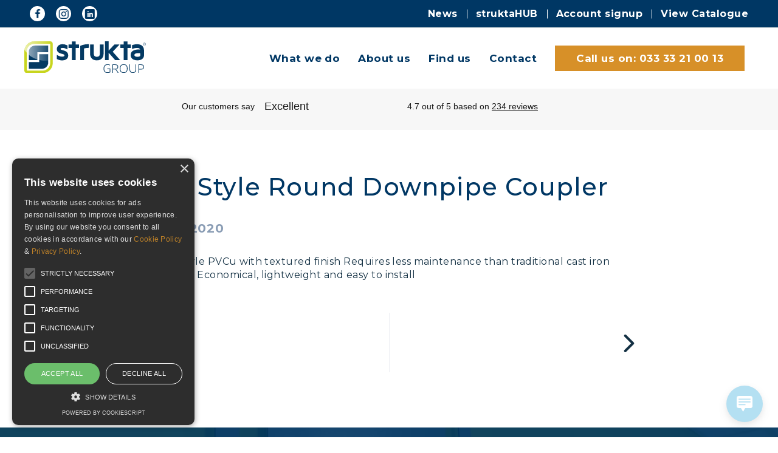

--- FILE ---
content_type: text/html; charset=UTF-8
request_url: https://strukta.co.uk/catalogue-product/cast-style-round-downpipe-coupler-2/
body_size: 17039
content:
<!DOCTYPE html>
<html lang="en">

<head>

	<meta http-equiv="Content-Type" content="text/html;charset=utf-8" />
	<meta name="viewport" content="width=device-width, initial-scale=1.0" />

	<!-- Typekit fonts -->
	


		
<!-- Google Tag Manager -->
<script>(function(w,d,s,l,i){w[l]=w[l]||[];w[l].push({'gtm.start':
new Date().getTime(),event:'gtm.js'});var f=d.getElementsByTagName(s)[0],
j=d.createElement(s),dl=l!='dataLayer'?'&l='+l:'';j.async=true;j.src=
'https://www.googletagmanager.com/gtm.js?id='+i+dl;f.parentNode.insertBefore(j,f);
})(window,document,'script','dataLayer','GTM-NKF3DSXR');</script>
<!-- End Google Tag Manager -->
	
		<meta name="google-site-verification" content="KS-1aFPLaIeiroKkjxxRLRbFlz6d4l_iIZ3FLTECx6M" />

		<!-- Hotjar Tracking Code for https://www.strukta.co.uk -->
		<script>
			(function(h, o, t, j, a, r) {
				h.hj = h.hj || function() {
					(h.hj.q = h.hj.q || []).push(arguments)
				};
				h._hjSettings = {
					hjid: 934941,
					hjsv: 6
				};
				a = o.getElementsByTagName('head')[0];
				r = o.createElement('script');
				r.async = 1;
				r.src = t + h._hjSettings.hjid + j + h._hjSettings.hjsv;
				a.appendChild(r);
			})(window, document, 'https://static.hotjar.com/c/hotjar-', '.js?sv=');
		</script>
	
	<link rel="apple-touch-icon-precomposed" sizes="57x57" href="https://strukta.co.uk/wp-content/themes/strukta/favicons/apple-touch-icon-57x57.png" />
<link rel="apple-touch-icon-precomposed" sizes="114x114" href="https://strukta.co.uk/wp-content/themes/strukta/favicons/apple-touch-icon-114x114.png" />
<link rel="apple-touch-icon-precomposed" sizes="72x72" href="https://strukta.co.uk/wp-content/themes/strukta/favicons/apple-touch-icon-72x72.png" />
<link rel="apple-touch-icon-precomposed" sizes="144x144" href="https://strukta.co.uk/wp-content/themes/strukta/favicons/apple-touch-icon-144x144.png" />
<link rel="apple-touch-icon-precomposed" sizes="60x60" href="https://strukta.co.uk/wp-content/themes/strukta/favicons/apple-touch-icon-60x60.png" />
<link rel="apple-touch-icon-precomposed" sizes="120x120" href="https://strukta.co.uk/wp-content/themes/strukta/favicons/apple-touch-icon-120x120.png" />
<link rel="apple-touch-icon-precomposed" sizes="76x76" href="https://strukta.co.uk/wp-content/themes/strukta/favicons/apple-touch-icon-76x76.png" />
<link rel="apple-touch-icon-precomposed" sizes="152x152" href="https://strukta.co.uk/wp-content/themes/strukta/favicons/apple-touch-icon-152x152.png" />
<link rel="icon" type="image/png" href="https://strukta.co.uk/wp-content/themes/strukta/favicons/favicon-196x196.png" sizes="196x196" />
<link rel="icon" type="image/png" href="https://strukta.co.uk/wp-content/themes/strukta/favicons/favicon-96x96.png" sizes="96x96" />
<link rel="icon" type="image/png" href="https://strukta.co.uk/wp-content/themes/strukta/favicons/favicon-32x32.png" sizes="32x32" />
<link rel="icon" type="image/png" href="https://strukta.co.uk/wp-content/themes/strukta/favicons/favicon-16x16.png" sizes="16x16" />
<link rel="icon" type="image/png" href="https://strukta.co.uk/wp-content/themes/strukta/favicons/favicon-128.png" sizes="128x128" />
<meta name="application-name" content="&nbsp;"/>
<meta name="msapplication-TileColor" content="#FFFFFF" />
<meta name="msapplication-TileImage" content="https://strukta.co.uk/wp-content/themes/strukta/favicons/mstile-144x144.png" />
<meta name="msapplication-square70x70logo" content="https://strukta.co.uk/wp-content/themes/strukta/favicons/mstile-70x70.png" />
<meta name="msapplication-square150x150logo" content="https://strukta.co.uk/wp-content/themes/strukta/favicons/mstile-150x150.png" />
<meta name="msapplication-wide310x150logo" content="https://strukta.co.uk/wp-content/themes/strukta/favicons/mstile-310x150.png" />
<meta name="msapplication-square310x310logo" content="https://strukta.co.uk/wp-content/themes/strukta/favicons/mstile-310x310.png" />
	<meta name='robots' content='index, follow, max-image-preview:large, max-snippet:-1, max-video-preview:-1' />
	<style>img:is([sizes="auto" i], [sizes^="auto," i]) { contain-intrinsic-size: 3000px 1500px }</style>
	
	<!-- This site is optimized with the Yoast SEO plugin v25.2 - https://yoast.com/wordpress/plugins/seo/ -->
	<title>Cast Style Round Downpipe Coupler - strukta Group</title><link rel="preload" data-rocket-preload as="style" href="https://fonts.googleapis.com/css2?family=Montserrat:wght@400;500;700&#038;display=swap" /><link rel="stylesheet" href="https://fonts.googleapis.com/css2?family=Montserrat:wght@400;500;700&#038;display=swap" media="print" onload="this.media='all'" /><noscript><link rel="stylesheet" href="https://fonts.googleapis.com/css2?family=Montserrat:wght@400;500;700&#038;display=swap" /></noscript>
	<meta property="og:locale" content="en_GB" />
	<meta property="og:type" content="article" />
	<meta property="og:title" content="Cast Style Round Downpipe Coupler - strukta Group" />
	<meta property="og:description" content="Cast iron style PVCu with textured finish Requires less maintenance than traditional cast iron alternatives Economical, lightweight and easy to install" />
	<meta property="og:url" content="https://strukta.co.uk/catalogue-product/cast-style-round-downpipe-coupler-2/" />
	<meta property="og:site_name" content="strukta Group" />
	<meta property="article:publisher" content="https://www.facebook.com/struktagroup" />
	<meta property="og:image" content="https://strukta.co.uk/wp-content/uploads/strukta_logo.png" />
	<meta property="og:image:width" content="700" />
	<meta property="og:image:height" content="191" />
	<meta property="og:image:type" content="image/png" />
	<meta name="twitter:card" content="summary_large_image" />
	<meta name="twitter:site" content="@struktagroup" />
	<script type="application/ld+json" class="yoast-schema-graph">{"@context":"https://schema.org","@graph":[{"@type":"WebPage","@id":"https://strukta.co.uk/catalogue-product/cast-style-round-downpipe-coupler-2/","url":"https://strukta.co.uk/catalogue-product/cast-style-round-downpipe-coupler-2/","name":"Cast Style Round Downpipe Coupler - strukta Group","isPartOf":{"@id":"https://strukta.co.uk/#website"},"datePublished":"2020-08-06T14:53:38+00:00","breadcrumb":{"@id":"https://strukta.co.uk/catalogue-product/cast-style-round-downpipe-coupler-2/#breadcrumb"},"inLanguage":"en-GB","potentialAction":[{"@type":"ReadAction","target":["https://strukta.co.uk/catalogue-product/cast-style-round-downpipe-coupler-2/"]}]},{"@type":"BreadcrumbList","@id":"https://strukta.co.uk/catalogue-product/cast-style-round-downpipe-coupler-2/#breadcrumb","itemListElement":[{"@type":"ListItem","position":1,"name":"Home","item":"https://strukta.co.uk/"},{"@type":"ListItem","position":2,"name":"Catalogue Product","item":"https://strukta.co.uk/catalogue-product/"},{"@type":"ListItem","position":3,"name":"Cast Style Round Downpipe Coupler"}]},{"@type":"WebSite","@id":"https://strukta.co.uk/#website","url":"https://strukta.co.uk/","name":"strukta Group","description":"","publisher":{"@id":"https://strukta.co.uk/#organization"},"potentialAction":[{"@type":"SearchAction","target":{"@type":"EntryPoint","urlTemplate":"https://strukta.co.uk/?s={search_term_string}"},"query-input":{"@type":"PropertyValueSpecification","valueRequired":true,"valueName":"search_term_string"}}],"inLanguage":"en-GB"},{"@type":"Organization","@id":"https://strukta.co.uk/#organization","name":"strukta Group","url":"https://strukta.co.uk/","logo":{"@type":"ImageObject","inLanguage":"en-GB","@id":"https://strukta.co.uk/#/schema/logo/image/","url":"https://strukta.co.uk/wp-content/uploads/strukta_logo.png","contentUrl":"https://strukta.co.uk/wp-content/uploads/strukta_logo.png","width":700,"height":191,"caption":"strukta Group"},"image":{"@id":"https://strukta.co.uk/#/schema/logo/image/"},"sameAs":["https://www.facebook.com/struktagroup","https://x.com/struktagroup","https://www.instagram.com/strukta_group/","https://www.linkedin.com/company/strukta-group-ltd/"]}]}</script>
	<!-- / Yoast SEO plugin. -->


<link rel='dns-prefetch' href='//maps.googleapis.com' />
<link href='https://fonts.gstatic.com' crossorigin rel='preconnect' />
<link rel='stylesheet' id='wp-block-library-css' href='https://strukta.co.uk/wp-includes/css/dist/block-library/style.min.css?ver=6.7.4' type='text/css' media='all' />
<style id='classic-theme-styles-inline-css' type='text/css'>
/*! This file is auto-generated */
.wp-block-button__link{color:#fff;background-color:#32373c;border-radius:9999px;box-shadow:none;text-decoration:none;padding:calc(.667em + 2px) calc(1.333em + 2px);font-size:1.125em}.wp-block-file__button{background:#32373c;color:#fff;text-decoration:none}
</style>
<style id='global-styles-inline-css' type='text/css'>
:root{--wp--preset--aspect-ratio--square: 1;--wp--preset--aspect-ratio--4-3: 4/3;--wp--preset--aspect-ratio--3-4: 3/4;--wp--preset--aspect-ratio--3-2: 3/2;--wp--preset--aspect-ratio--2-3: 2/3;--wp--preset--aspect-ratio--16-9: 16/9;--wp--preset--aspect-ratio--9-16: 9/16;--wp--preset--color--black: #000000;--wp--preset--color--cyan-bluish-gray: #abb8c3;--wp--preset--color--white: #ffffff;--wp--preset--color--pale-pink: #f78da7;--wp--preset--color--vivid-red: #cf2e2e;--wp--preset--color--luminous-vivid-orange: #ff6900;--wp--preset--color--luminous-vivid-amber: #fcb900;--wp--preset--color--light-green-cyan: #7bdcb5;--wp--preset--color--vivid-green-cyan: #00d084;--wp--preset--color--pale-cyan-blue: #8ed1fc;--wp--preset--color--vivid-cyan-blue: #0693e3;--wp--preset--color--vivid-purple: #9b51e0;--wp--preset--gradient--vivid-cyan-blue-to-vivid-purple: linear-gradient(135deg,rgba(6,147,227,1) 0%,rgb(155,81,224) 100%);--wp--preset--gradient--light-green-cyan-to-vivid-green-cyan: linear-gradient(135deg,rgb(122,220,180) 0%,rgb(0,208,130) 100%);--wp--preset--gradient--luminous-vivid-amber-to-luminous-vivid-orange: linear-gradient(135deg,rgba(252,185,0,1) 0%,rgba(255,105,0,1) 100%);--wp--preset--gradient--luminous-vivid-orange-to-vivid-red: linear-gradient(135deg,rgba(255,105,0,1) 0%,rgb(207,46,46) 100%);--wp--preset--gradient--very-light-gray-to-cyan-bluish-gray: linear-gradient(135deg,rgb(238,238,238) 0%,rgb(169,184,195) 100%);--wp--preset--gradient--cool-to-warm-spectrum: linear-gradient(135deg,rgb(74,234,220) 0%,rgb(151,120,209) 20%,rgb(207,42,186) 40%,rgb(238,44,130) 60%,rgb(251,105,98) 80%,rgb(254,248,76) 100%);--wp--preset--gradient--blush-light-purple: linear-gradient(135deg,rgb(255,206,236) 0%,rgb(152,150,240) 100%);--wp--preset--gradient--blush-bordeaux: linear-gradient(135deg,rgb(254,205,165) 0%,rgb(254,45,45) 50%,rgb(107,0,62) 100%);--wp--preset--gradient--luminous-dusk: linear-gradient(135deg,rgb(255,203,112) 0%,rgb(199,81,192) 50%,rgb(65,88,208) 100%);--wp--preset--gradient--pale-ocean: linear-gradient(135deg,rgb(255,245,203) 0%,rgb(182,227,212) 50%,rgb(51,167,181) 100%);--wp--preset--gradient--electric-grass: linear-gradient(135deg,rgb(202,248,128) 0%,rgb(113,206,126) 100%);--wp--preset--gradient--midnight: linear-gradient(135deg,rgb(2,3,129) 0%,rgb(40,116,252) 100%);--wp--preset--font-size--small: 13px;--wp--preset--font-size--medium: 20px;--wp--preset--font-size--large: 36px;--wp--preset--font-size--x-large: 42px;--wp--preset--spacing--20: 0.44rem;--wp--preset--spacing--30: 0.67rem;--wp--preset--spacing--40: 1rem;--wp--preset--spacing--50: 1.5rem;--wp--preset--spacing--60: 2.25rem;--wp--preset--spacing--70: 3.38rem;--wp--preset--spacing--80: 5.06rem;--wp--preset--shadow--natural: 6px 6px 9px rgba(0, 0, 0, 0.2);--wp--preset--shadow--deep: 12px 12px 50px rgba(0, 0, 0, 0.4);--wp--preset--shadow--sharp: 6px 6px 0px rgba(0, 0, 0, 0.2);--wp--preset--shadow--outlined: 6px 6px 0px -3px rgba(255, 255, 255, 1), 6px 6px rgba(0, 0, 0, 1);--wp--preset--shadow--crisp: 6px 6px 0px rgba(0, 0, 0, 1);}:where(.is-layout-flex){gap: 0.5em;}:where(.is-layout-grid){gap: 0.5em;}body .is-layout-flex{display: flex;}.is-layout-flex{flex-wrap: wrap;align-items: center;}.is-layout-flex > :is(*, div){margin: 0;}body .is-layout-grid{display: grid;}.is-layout-grid > :is(*, div){margin: 0;}:where(.wp-block-columns.is-layout-flex){gap: 2em;}:where(.wp-block-columns.is-layout-grid){gap: 2em;}:where(.wp-block-post-template.is-layout-flex){gap: 1.25em;}:where(.wp-block-post-template.is-layout-grid){gap: 1.25em;}.has-black-color{color: var(--wp--preset--color--black) !important;}.has-cyan-bluish-gray-color{color: var(--wp--preset--color--cyan-bluish-gray) !important;}.has-white-color{color: var(--wp--preset--color--white) !important;}.has-pale-pink-color{color: var(--wp--preset--color--pale-pink) !important;}.has-vivid-red-color{color: var(--wp--preset--color--vivid-red) !important;}.has-luminous-vivid-orange-color{color: var(--wp--preset--color--luminous-vivid-orange) !important;}.has-luminous-vivid-amber-color{color: var(--wp--preset--color--luminous-vivid-amber) !important;}.has-light-green-cyan-color{color: var(--wp--preset--color--light-green-cyan) !important;}.has-vivid-green-cyan-color{color: var(--wp--preset--color--vivid-green-cyan) !important;}.has-pale-cyan-blue-color{color: var(--wp--preset--color--pale-cyan-blue) !important;}.has-vivid-cyan-blue-color{color: var(--wp--preset--color--vivid-cyan-blue) !important;}.has-vivid-purple-color{color: var(--wp--preset--color--vivid-purple) !important;}.has-black-background-color{background-color: var(--wp--preset--color--black) !important;}.has-cyan-bluish-gray-background-color{background-color: var(--wp--preset--color--cyan-bluish-gray) !important;}.has-white-background-color{background-color: var(--wp--preset--color--white) !important;}.has-pale-pink-background-color{background-color: var(--wp--preset--color--pale-pink) !important;}.has-vivid-red-background-color{background-color: var(--wp--preset--color--vivid-red) !important;}.has-luminous-vivid-orange-background-color{background-color: var(--wp--preset--color--luminous-vivid-orange) !important;}.has-luminous-vivid-amber-background-color{background-color: var(--wp--preset--color--luminous-vivid-amber) !important;}.has-light-green-cyan-background-color{background-color: var(--wp--preset--color--light-green-cyan) !important;}.has-vivid-green-cyan-background-color{background-color: var(--wp--preset--color--vivid-green-cyan) !important;}.has-pale-cyan-blue-background-color{background-color: var(--wp--preset--color--pale-cyan-blue) !important;}.has-vivid-cyan-blue-background-color{background-color: var(--wp--preset--color--vivid-cyan-blue) !important;}.has-vivid-purple-background-color{background-color: var(--wp--preset--color--vivid-purple) !important;}.has-black-border-color{border-color: var(--wp--preset--color--black) !important;}.has-cyan-bluish-gray-border-color{border-color: var(--wp--preset--color--cyan-bluish-gray) !important;}.has-white-border-color{border-color: var(--wp--preset--color--white) !important;}.has-pale-pink-border-color{border-color: var(--wp--preset--color--pale-pink) !important;}.has-vivid-red-border-color{border-color: var(--wp--preset--color--vivid-red) !important;}.has-luminous-vivid-orange-border-color{border-color: var(--wp--preset--color--luminous-vivid-orange) !important;}.has-luminous-vivid-amber-border-color{border-color: var(--wp--preset--color--luminous-vivid-amber) !important;}.has-light-green-cyan-border-color{border-color: var(--wp--preset--color--light-green-cyan) !important;}.has-vivid-green-cyan-border-color{border-color: var(--wp--preset--color--vivid-green-cyan) !important;}.has-pale-cyan-blue-border-color{border-color: var(--wp--preset--color--pale-cyan-blue) !important;}.has-vivid-cyan-blue-border-color{border-color: var(--wp--preset--color--vivid-cyan-blue) !important;}.has-vivid-purple-border-color{border-color: var(--wp--preset--color--vivid-purple) !important;}.has-vivid-cyan-blue-to-vivid-purple-gradient-background{background: var(--wp--preset--gradient--vivid-cyan-blue-to-vivid-purple) !important;}.has-light-green-cyan-to-vivid-green-cyan-gradient-background{background: var(--wp--preset--gradient--light-green-cyan-to-vivid-green-cyan) !important;}.has-luminous-vivid-amber-to-luminous-vivid-orange-gradient-background{background: var(--wp--preset--gradient--luminous-vivid-amber-to-luminous-vivid-orange) !important;}.has-luminous-vivid-orange-to-vivid-red-gradient-background{background: var(--wp--preset--gradient--luminous-vivid-orange-to-vivid-red) !important;}.has-very-light-gray-to-cyan-bluish-gray-gradient-background{background: var(--wp--preset--gradient--very-light-gray-to-cyan-bluish-gray) !important;}.has-cool-to-warm-spectrum-gradient-background{background: var(--wp--preset--gradient--cool-to-warm-spectrum) !important;}.has-blush-light-purple-gradient-background{background: var(--wp--preset--gradient--blush-light-purple) !important;}.has-blush-bordeaux-gradient-background{background: var(--wp--preset--gradient--blush-bordeaux) !important;}.has-luminous-dusk-gradient-background{background: var(--wp--preset--gradient--luminous-dusk) !important;}.has-pale-ocean-gradient-background{background: var(--wp--preset--gradient--pale-ocean) !important;}.has-electric-grass-gradient-background{background: var(--wp--preset--gradient--electric-grass) !important;}.has-midnight-gradient-background{background: var(--wp--preset--gradient--midnight) !important;}.has-small-font-size{font-size: var(--wp--preset--font-size--small) !important;}.has-medium-font-size{font-size: var(--wp--preset--font-size--medium) !important;}.has-large-font-size{font-size: var(--wp--preset--font-size--large) !important;}.has-x-large-font-size{font-size: var(--wp--preset--font-size--x-large) !important;}
:where(.wp-block-post-template.is-layout-flex){gap: 1.25em;}:where(.wp-block-post-template.is-layout-grid){gap: 1.25em;}
:where(.wp-block-columns.is-layout-flex){gap: 2em;}:where(.wp-block-columns.is-layout-grid){gap: 2em;}
:root :where(.wp-block-pullquote){font-size: 1.5em;line-height: 1.6;}
</style>
<link rel='stylesheet' id='wp-live-chat-support-css' href='https://strukta.co.uk/wp-content/plugins/wp-live-chat-support/public/css/wplc-plugin-public.css?ver=10.0.16' type='text/css' media='all' />
<link data-minify="1" rel='stylesheet' id='wpos-slick-style-css' href='https://strukta.co.uk/wp-content/cache/min/1/wp-content/plugins/wp-responsive-recent-post-slider/assets/css/slick.css?ver=1767682691' type='text/css' media='all' />
<link data-minify="1" rel='stylesheet' id='wppsac-public-style-css' href='https://strukta.co.uk/wp-content/cache/min/1/wp-content/plugins/wp-responsive-recent-post-slider/assets/css/recent-post-style.css?ver=1767682691' type='text/css' media='all' />
<link data-minify="1" rel='stylesheet' id='additions-css' href='https://strukta.co.uk/wp-content/cache/min/1/wp-content/themes/strukta/styles/css/additions.css?ver=1767682691' type='text/css' media='all' />
<link data-minify="1" rel='stylesheet' id='style-css-css' href='https://strukta.co.uk/wp-content/cache/min/1/wp-content/themes/strukta/styles/css/main.css?ver=1767682691' type='text/css' media='all' />
<style id='akismet-widget-style-inline-css' type='text/css'>

			.a-stats {
				--akismet-color-mid-green: #357b49;
				--akismet-color-white: #fff;
				--akismet-color-light-grey: #f6f7f7;

				max-width: 350px;
				width: auto;
			}

			.a-stats * {
				all: unset;
				box-sizing: border-box;
			}

			.a-stats strong {
				font-weight: 600;
			}

			.a-stats a.a-stats__link,
			.a-stats a.a-stats__link:visited,
			.a-stats a.a-stats__link:active {
				background: var(--akismet-color-mid-green);
				border: none;
				box-shadow: none;
				border-radius: 8px;
				color: var(--akismet-color-white);
				cursor: pointer;
				display: block;
				font-family: -apple-system, BlinkMacSystemFont, 'Segoe UI', 'Roboto', 'Oxygen-Sans', 'Ubuntu', 'Cantarell', 'Helvetica Neue', sans-serif;
				font-weight: 500;
				padding: 12px;
				text-align: center;
				text-decoration: none;
				transition: all 0.2s ease;
			}

			/* Extra specificity to deal with TwentyTwentyOne focus style */
			.widget .a-stats a.a-stats__link:focus {
				background: var(--akismet-color-mid-green);
				color: var(--akismet-color-white);
				text-decoration: none;
			}

			.a-stats a.a-stats__link:hover {
				filter: brightness(110%);
				box-shadow: 0 4px 12px rgba(0, 0, 0, 0.06), 0 0 2px rgba(0, 0, 0, 0.16);
			}

			.a-stats .count {
				color: var(--akismet-color-white);
				display: block;
				font-size: 1.5em;
				line-height: 1.4;
				padding: 0 13px;
				white-space: nowrap;
			}
		
</style>
<link rel='stylesheet' id='searchwp-forms-css' href='https://strukta.co.uk/wp-content/plugins/searchwp/assets/css/frontend/search-forms.min.css?ver=4.4.0' type='text/css' media='all' />
<script type="text/javascript" src="https://maps.googleapis.com/maps/api/js?v=3.exp&amp;key=AIzaSyCaeKTXEnO2iKYZSP62Bff0amKAVzcfpjM&amp;ver=6.7.4" id="aa_js_googlemaps_script-js"></script>
<script type="text/javascript" src="https://strukta.co.uk/wp-includes/js/jquery/jquery.min.js?ver=3.7.1" id="jquery-core-js"></script>
<link rel="https://api.w.org/" href="https://strukta.co.uk/wp-json/" /><link rel="EditURI" type="application/rsd+xml" title="RSD" href="https://strukta.co.uk/xmlrpc.php?rsd" />
<link rel="alternate" title="oEmbed (JSON)" type="application/json+oembed" href="https://strukta.co.uk/wp-json/oembed/1.0/embed?url=https%3A%2F%2Fstrukta.co.uk%2Fcatalogue-product%2Fcast-style-round-downpipe-coupler-2%2F" />
<link rel="alternate" title="oEmbed (XML)" type="text/xml+oembed" href="https://strukta.co.uk/wp-json/oembed/1.0/embed?url=https%3A%2F%2Fstrukta.co.uk%2Fcatalogue-product%2Fcast-style-round-downpipe-coupler-2%2F&#038;format=xml" />
		<style type="text/css" id="wp-custom-css">
			.banner-container {
    width: 100%;
    height: auto;
    overflow: visible; /* Make sure the content isn't clipped */
}

 .home .banner {
    height: 485px!important;
    min-height: 20px;
  }		</style>
		<noscript><style id="rocket-lazyload-nojs-css">.rll-youtube-player, [data-lazy-src]{display:none !important;}</style></noscript>	<!-- TrustBox script -->
	<script data-minify="1" type="text/javascript" src="https://strukta.co.uk/wp-content/cache/min/1/bootstrap/v5/tp.widget.bootstrap.min.js?ver=1767682691" async></script>
	<!-- End TrustBox script -->
<meta name="generator" content="WP Rocket 3.18.3" data-wpr-features="wpr_minify_js wpr_lazyload_images wpr_minify_css wpr_preload_links wpr_desktop" /></head>

<body class="catalogue-product-template-default single single-catalogue-product postid-2779 metaslider-plugin">

	
	<svg aria-hidden="true" style="position: absolute; width: 0; height: 0; overflow: hidden;" version="1.1" xmlns="http://www.w3.org/2000/svg" xmlns:xlink="http://www.w3.org/1999/xlink">
<defs>
<symbol id="icon-Industry-Icon" viewBox="0 0 32 32">
<title>Industry-Icon</title>
<path fill="#ebe777" style="fill: var(--color1, #ebe777)" d="M32.021 16.011c0 8.842-7.168 16.011-16.011 16.011s-16.011-7.168-16.011-16.011c0-8.842 7.168-16.011 16.011-16.011s16.011 7.168 16.011 16.011z"></path>
<path fill="#c2d500" style="fill: var(--color2, #c2d500)" d="M7.556 23.138h8.326v5.201h-8.326v-5.201z"></path>
<path fill="#b1ba02" style="fill: var(--color3, #b1ba02)" d="M15.861 23.138h8.326v5.201h-8.326v-5.201z"></path>
<path fill="#c2d500" style="fill: var(--color2, #c2d500)" d="M24.166 23.138h8.326v5.201h-8.326v-5.201z"></path>
<path fill="#a1a807" style="fill: var(--color4, #a1a807)" d="M3.403 17.937h8.326v5.201h-8.326v-5.201z"></path>
<path fill="#849105" style="fill: var(--color5, #849105)" d="M11.708 17.937h8.326v5.201h-8.326v-5.201z"></path>
<path fill="#a1a807" style="fill: var(--color4, #a1a807)" d="M20.013 17.937h8.326v5.201h-8.326v-5.201z"></path>
<path fill="#a1a807" style="fill: var(--color4, #a1a807)" d="M3.403 28.34h8.326v5.201h-8.326v-5.201z"></path>
<path fill="#849105" style="fill: var(--color5, #849105)" d="M11.708 28.34h8.326v5.201h-8.326v-5.201z"></path>
<path fill="#a1a807" style="fill: var(--color4, #a1a807)" d="M20.013 28.34h8.326v5.201h-8.326v-5.201z"></path>
<path fill="#aabacc" style="fill: var(--color6, #aabacc)" d="M24.829 17.381l-10.338 2.205c-0.257 0.043-0.535-0.064-0.685-0.278s-0.193-0.492-0.064-0.728l5.009-9.311c0.107-0.193 0.321-0.321 0.535-0.342 0.235 0 0.45 0.086 0.578 0.278l5.33 7.106c0.15 0.171 0.193 0.407 0.107 0.621-0.064 0.235-0.257 0.407-0.471 0.45v0z"></path>
<path fill="#8a9cb4" style="fill: var(--color7, #8a9cb4)" d="M19.971 15.219c-0.214 0-0.428-0.15-0.492-0.364s0-0.45 0.171-0.578l4.067-3.061c0.214-0.15 0.321-0.407 0.3-0.642l-0.043-0.942c-0.043-0.599 0.235-1.177 0.728-1.541l1.498-1.134c0.15-0.107 0.342-0.128 0.514-0.064s0.3 0.235 0.321 0.407c0.021 0.193-0.064 0.364-0.214 0.471l-1.498 1.134c-0.214 0.15-0.321 0.407-0.3 0.642l0.043 0.942c0.043 0.599-0.235 1.177-0.728 1.541l-4.067 3.061c-0.086 0.086-0.193 0.128-0.3 0.128v0z"></path>
<path fill="#6d839b" style="fill: var(--color8, #6d839b)" d="M26.157 6.058l3.874-2.911c0.45-0.342 1.113-0.257 1.456 0.214l0.3 0.385c0.342 0.449 0.257 1.113-0.214 1.456l-3.874 2.911c-0.235 0.171-0.557 0.128-0.728-0.107l-0.92-1.22c-0.171-0.235-0.128-0.557 0.107-0.728v0z"></path>
</symbol>
<symbol id="icon-Products" viewBox="0 0 31 32">
<title>Products</title>
<path fill="#ebe777" style="fill: var(--color1, #ebe777)" d="M31.391 16.325c0 8.669-7.027 15.696-15.696 15.696s-15.696-7.027-15.696-15.696c0-8.669 7.027-15.696 15.696-15.696s15.696 7.027 15.696 15.696z"></path>
<path fill="#aabacc" style="fill: var(--color6, #aabacc)" d="M1.469 4.721c0.021-0.273 0.336-0.42 0.567-0.231l2.833 2.287c0.567 0.462 1.385 0.357 1.826-0.189l1.238-1.511c0.462-0.567 0.357-1.385-0.189-1.826l-2.854-2.329c-0.21-0.168-0.147-0.525 0.126-0.588 1.553-0.462 3.294-0.126 4.616 1.028 1.133 0.986 1.658 2.476 1.595 3.924-0.021 0.713 0.231 1.406 0.734 1.909l18.277 18.277c0.839 0.839 0.839 2.182 0 3.022s-2.182 0.839-3.022 0c-3.924-3.966-14.521-14.563-17.857-17.899-0.567-0.567-1.364-0.839-2.161-0.713-1.343 0.231-2.791-0.063-3.924-0.965-1.301-1.070-1.931-2.644-1.805-4.197v0z"></path>
<path fill="#8a9cb4" style="fill: var(--color7, #8a9cb4)" d="M26.313 25.033c-0.105 0-0.231-0.042-0.315-0.126l-8.247-8.247c-0.168-0.168-0.168-0.462 0-0.63s0.462-0.168 0.63 0l8.247 8.247c0.168 0.168 0.168 0.462 0 0.63-0.105 0.084-0.21 0.126-0.315 0.126v0z"></path>
<path fill="#dbcdbd" style="fill: var(--color9, #dbcdbd)" d="M13.22 11.961c-0.105 0-0.231-0.042-0.315-0.126l-2.224-2.224c-0.168-0.168-0.168-0.462 0-0.63s0.462-0.168 0.63 0l2.224 2.224c0.168 0.168 0.168 0.462 0 0.63-0.084 0.084-0.189 0.126-0.315 0.126v0z"></path>
<path fill="#d8d8d8" style="fill: var(--color10, #d8d8d8)" d="M23.229 7.974l-8.414 9.317-2.434-2.203 8.414-9.317 2.434 2.203z"></path>
<path fill="#45748c" style="fill: var(--color11, #45748c)" d="M26.544 9.967l-2.896-2.623 1.91-2.119 2.896 2.602-1.91 2.14z"></path>
<path fill="#236575" style="fill: var(--color12, #236575)" d="M25.579 11.121l1.196 1.091c0.315 0.294 0.797 0.252 1.091-0.063l2.686-2.959c0.294-0.315 0.252-0.797-0.063-1.091l-1.196-1.091c-0.315-0.294-0.797-0.252-1.091 0.063l-2.686 2.959c-0.273 0.315-0.252 0.797 0.063 1.091v0z"></path>
<path fill="#45748c" style="fill: var(--color11, #45748c)" d="M23.229 1.658l4.008 3.63c0.147 0.126 0.168 0.357 0.021 0.504l-2.833 3.127c-0.126 0.147-0.357 0.168-0.504 0.021l-3.441-3.085c-0.126-0.105-0.147-0.273-0.084-0.42 1.217-2.665-2.665-3.588-4.386-3.861-0.315-0.042-0.42-0.462-0.147-0.65 1.972-1.448 5.246-1.175 7.365 0.734v0z"></path>
<path fill="#236575" style="fill: var(--color12, #236575)" d="M27.237 5.288l-2.35-2.119-3.315 3.672 2.35 2.119c0.147 0.126 0.378 0.126 0.504-0.021l2.833-3.127c0.126-0.168 0.126-0.399-0.021-0.525v0z"></path>
<path fill="#c2d500" style="fill: var(--color2, #c2d500)" d="M9.506 17.521l2.434-1.721 2.203 1.993-1.469 2.602c-0.462 0.776-1.007 1.511-1.595 2.161l-5.309 5.875c-0.881 0.986-2.413 1.070-3.399 0.168-0.986-0.881-1.070-2.413-0.168-3.399l5.309-5.875c0.609-0.651 1.28-1.259 1.993-1.805v0z"></path>
<path fill="#b1ba02" style="fill: var(--color3, #b1ba02)" d="M11.52 15.675l2.812 2.539c0.189 0.168 0.504 0.168 0.671-0.042l0.525-0.588c0.168-0.189 0.168-0.504-0.042-0.671l-2.791-2.539c-0.189-0.168-0.504-0.168-0.671 0.042l-0.525 0.588c-0.189 0.189-0.168 0.483 0.021 0.671v0z"></path>
<path fill="#aabacc" style="fill: var(--color6, #aabacc)" d="M9.359 10.597c-0.567-0.567-1.364-0.839-2.161-0.713-1.343 0.231-2.791-0.063-3.924-0.965-1.301-1.049-1.931-2.644-1.826-4.197v0c0.021-0.273 0.336-0.42 0.567-0.231l2.833 2.287c0.567 0.462 1.385 0.357 1.826-0.189l1.238-1.511c0.462-0.567 0.357-1.385-0.189-1.826l-2.833-2.329c-0.21-0.168-0.147-0.525 0.126-0.588 1.553-0.462 3.294-0.126 4.616 1.028 1.133 0.986 1.658 2.476 1.595 3.924-0.021 0.713 0.231 1.406 0.734 1.909z"></path>
<path fill="#8a9cb4" style="fill: var(--color7, #8a9cb4)" d="M13.22 11.961c-0.105 0-0.231-0.042-0.315-0.126l-2.224-2.224c-0.168-0.168-0.168-0.462 0-0.63s0.462-0.168 0.63 0l2.224 2.224c0.168 0.168 0.168 0.462 0 0.63-0.084 0.084-0.189 0.126-0.315 0.126v0z"></path>
<path fill="#d8d8d8" style="fill: var(--color10, #d8d8d8)" d="M26.544 9.967l-2.896-2.623 1.91-2.119 2.896 2.602-1.91 2.14z"></path>
<path fill="#8a9cb4" style="fill: var(--color7, #8a9cb4)" d="M25.579 11.121l1.196 1.091c0.315 0.294 0.797 0.252 1.091-0.063l2.686-2.959c0.294-0.315 0.252-0.797-0.063-1.091l-1.196-1.091c-0.315-0.294-0.797-0.252-1.091 0.063l-2.686 2.959c-0.273 0.315-0.252 0.797 0.063 1.091v0z"></path>
<path fill="#6d839b" style="fill: var(--color8, #6d839b)" d="M23.229 1.658l4.008 3.63c0.147 0.126 0.168 0.357 0.021 0.504l-2.833 3.127c-0.126 0.147-0.357 0.168-0.504 0.021l-3.441-3.085c-0.126-0.105-0.147-0.273-0.084-0.42 1.217-2.665-2.665-3.588-4.386-3.861-0.315-0.042-0.42-0.462-0.147-0.65 1.972-1.448 5.246-1.175 7.365 0.734v0z"></path>
<path fill="#8a9cb4" style="fill: var(--color7, #8a9cb4)" d="M27.237 5.288l-2.35-2.119-3.315 3.672 2.35 2.119c0.147 0.126 0.378 0.126 0.504-0.021l2.833-3.127c0.126-0.168 0.126-0.399-0.021-0.525v0z"></path>
</symbol>
<symbol id="icon-Service-Icon" viewBox="0 0 34 32">
<title>Service-Icon</title>
<path fill="#ebe777" style="fill: var(--color1, #ebe777)" d="M32.021 16.011c0 8.842-7.168 16.011-16.011 16.011s-16.011-7.168-16.011-16.011c0-8.842 7.168-16.011 16.011-16.011s16.011 7.168 16.011 16.011z"></path>
<path fill="#c2d500" style="fill: var(--color2, #c2d500)" d="M24.466 15.005c-1.092 0-1.969-0.878-1.969-1.969v-8.134h-5.052v8.134c0 1.092-0.878 1.969-1.969 1.969s-1.969-0.878-1.969-1.969v-8.134h-5.052v8.134c0 1.092-0.878 1.969-1.969 1.969h-1.413v9.653l1.113 1.413-1.113 1.413v6.186h7.021c1.37 0 2.59-0.664 3.361-1.691 0.771 1.027 1.991 1.691 3.361 1.691h7.021v-6.186l-1.113-1.413 1.113-1.413v-9.653h-1.37z"></path>
<path fill="#b1ba02" style="fill: var(--color3, #b1ba02)" d="M25.857 15.005h-1.413c-1.092 0-1.969-0.878-1.969-1.969v-8.134h-5.030v8.134c0 1.092-0.878 1.969-1.969 1.969v16.953c0.771 1.027 1.991 1.691 3.361 1.691h7.021v-6.186l-1.113-1.413 1.113-1.413v-9.632z"></path>
<path fill="#ececf2" style="fill: var(--color14, #ececf2)" d="M5.094 24.658h20.784v2.804h-20.784v-2.804z"></path>
<path fill="#d3d3d9" style="fill: var(--color15, #d3d3d9)" d="M15.476 24.658h10.381v2.804h-10.381v-2.804z"></path>
<path fill="#aabacc" style="fill: var(--color6, #aabacc)" d="M32.257 21.105h-12.094v-2.59c0-3.018 2.462-5.48 5.48-5.48h1.156c3.018 0 5.48 2.462 5.48 5.48v2.59z"></path>
<path fill="#8a9cb4" style="fill: var(--color7, #8a9cb4)" d="M33.991 22.817h-15.54v-0.856c0-1.434 1.156-2.59 2.59-2.59h10.36c1.434 0 2.59 1.156 2.59 2.59v0.856z"></path>
<path fill="#8a9cb4" style="fill: var(--color7, #8a9cb4)" d="M26.221 11.944v0c0.471 0 0.856 0.385 0.856 0.856v6.571h-1.734v-6.571c0.021-0.471 0.407-0.856 0.878-0.856z"></path>
<path fill="#6d839b" style="fill: var(--color8, #6d839b)" d="M26.221 11.944v0c0.471 0 0.856 0.385 0.856 0.856v6.571h-0.856v-7.427z"></path>
</symbol>
<symbol id="icon-store-locations" viewBox="0 0 21 32">
<path fill="#0c83c6" style="fill: var(--color1, #0c83c6)" d="M18.75 27.313c0 3.32-4.991 4.688-8.438 4.688-3.388 0-8.438-1.342-8.438-4.688 0-2.124 2.318-3.884 5.907-4.483h5.062c3.588 0.598 5.907 2.358 5.907 4.483z"></path>
<path fill="#003764" style="fill: var(--color2, #003764)" d="M10.313 0c-5.693 0.007-10.305 4.62-10.313 10.312v0.001c0 3.604 1.068 5.053 6.202 12.034 2.989 4.064 3.333 4.559 4.11 5.624 0.973-1.333 1.092-1.521 4.104-5.617 5.139-6.988 6.208-8.443 6.208-12.042-0.007-5.693-4.62-10.305-10.312-10.313h-0.001zM10.313 15c-2.589 0-4.688-2.099-4.688-4.688s2.099-4.688 4.688-4.688c2.589 0 4.688 2.099 4.688 4.688v0c-0.003 2.588-2.1 4.684-4.687 4.688h-0z"></path>
<path fill="#fff" style="fill: var(--color3, #fff)" d="M10.313 15c-2.589 0-4.688-2.099-4.688-4.688s2.099-4.688 4.688-4.688c2.589 0 4.688 2.099 4.688 4.688v0c-0.003 2.588-2.1 4.684-4.687 4.688h-0z"></path>
</symbol>
</defs>
</svg>



		
	<div class="site-wrapper">

		<div class="hidden-nav">
			<div class="container flex-header">
				<div class="flex-header--left" itemscope itemtype="http://schema.org/Organization">
					<a href='https://strukta.co.uk/' class='logo'><img src="data:image/svg+xml,%3Csvg%20xmlns='http://www.w3.org/2000/svg'%20viewBox='0%200%2050%2060'%3E%3C/svg%3E" alt='strukta logo' height='60' width='50' data-lazy-src="https://strukta.co.uk/wp-content/uploads/strukta-log-small.svg"><noscript><img src='https://strukta.co.uk/wp-content/uploads/strukta-log-small.svg' alt='strukta logo' height='60' width='50'></noscript></a>				</div>
				<div class="flex-header--right right-align">
					<ul id="menu-main-menu" class="main-menu hori-list"><li id="menu-item-704" class="menu-item menu-item-type-post_type menu-item-object-page menu-item-has-children menu-item-704"><a href="https://strukta.co.uk/what-we-do/">What we do</a>
<ul class="sub-menu">
	<li id="menu-item-705" class="menu-item menu-item-type-post_type menu-item-object-page menu-item-705"><a href="https://strukta.co.uk/what-we-do/industry/">Industry</a></li>
	<li id="menu-item-706" class="menu-item menu-item-type-post_type menu-item-object-page menu-item-706"><a href="https://strukta.co.uk/what-we-do/service/">Services</a></li>
	<li id="menu-item-707" class="menu-item menu-item-type-post_type menu-item-object-page menu-item-707"><a href="https://strukta.co.uk/what-we-do/products/">Products</a></li>
	<li id="menu-item-6958" class="menu-item menu-item-type-post_type menu-item-object-page menu-item-6958"><a href="https://strukta.co.uk/lintels-2/">Lintels</a></li>
	<li id="menu-item-9223" class="menu-item menu-item-type-post_type menu-item-object-page menu-item-9223"><a href="https://strukta.co.uk/what-we-do/steels/">struktaSTEEL</a></li>
</ul>
</li>
<li id="menu-item-700" class="menu-item menu-item-type-post_type menu-item-object-page menu-item-has-children menu-item-700"><a href="https://strukta.co.uk/about-us/">About us</a>
<ul class="sub-menu">
	<li id="menu-item-1860" class="menu-item menu-item-type-post_type menu-item-object-page menu-item-1860"><a href="https://strukta.co.uk/about-us/">WOW service</a></li>
	<li id="menu-item-903" class="menu-item menu-item-type-post_type_archive menu-item-object-team menu-item-903"><a href="https://strukta.co.uk/team/">Team</a></li>
	<li id="menu-item-1008" class="menu-item menu-item-type-post_type_archive menu-item-object-careers menu-item-1008"><a href="https://strukta.co.uk/careers/">Careers</a></li>
	<li id="menu-item-702" class="menu-item menu-item-type-post_type menu-item-object-page menu-item-702"><a href="https://strukta.co.uk/about-us/history/">History</a></li>
</ul>
</li>
<li id="menu-item-708" class="menu-item menu-item-type-post_type menu-item-object-page menu-item-has-children menu-item-708"><a href="https://strukta.co.uk/find-us/">Find us</a>
<ul class="sub-menu">
	<li id="menu-item-8527" class="menu-item menu-item-type-post_type menu-item-object-page menu-item-8527"><a href="https://strukta.co.uk/find-us/strukta-worthing/">Worthing</a></li>
	<li id="menu-item-992" class="menu-item menu-item-type-post_type menu-item-object-page menu-item-992"><a href="https://strukta.co.uk/find-us/strukta-andover/">Andover</a></li>
	<li id="menu-item-990" class="menu-item menu-item-type-post_type menu-item-object-page menu-item-990"><a href="https://strukta.co.uk/find-us/strukta-bournemouth/">Bournemouth</a></li>
	<li id="menu-item-7089" class="menu-item menu-item-type-post_type menu-item-object-page menu-item-7089"><a href="https://strukta.co.uk/find-us/strukta-chichester/">Chichester</a></li>
	<li id="menu-item-1039" class="menu-item menu-item-type-post_type menu-item-object-page menu-item-1039"><a href="https://strukta.co.uk/find-us/strukta-portsmouth/">Portsmouth</a></li>
	<li id="menu-item-989" class="menu-item menu-item-type-post_type menu-item-object-page menu-item-989"><a href="https://strukta.co.uk/find-us/strukta-salisbury/">Salisbury</a></li>
	<li id="menu-item-988" class="menu-item menu-item-type-post_type menu-item-object-page menu-item-988"><a href="https://strukta.co.uk/find-us/strukta-southampton/">Southampton</a></li>
	<li id="menu-item-6603" class="menu-item menu-item-type-post_type menu-item-object-page menu-item-6603"><a href="https://strukta.co.uk/find-us/strukta-weybridge/">Weybridge</a></li>
	<li id="menu-item-8075" class="menu-item menu-item-type-post_type menu-item-object-page menu-item-8075"><a href="https://strukta.co.uk/find-us/strukta-reading/">Reading</a></li>
	<li id="menu-item-8081" class="menu-item menu-item-type-post_type menu-item-object-page menu-item-8081"><a href="https://strukta.co.uk/find-us/strukta-farnborough/">Farnborough</a></li>
</ul>
</li>
<li id="menu-item-6547" class="menu-item menu-item-type-post_type menu-item-object-page menu-item-6547"><a href="https://strukta.co.uk/contact/">Contact</a></li>
<li id="menu-item-1858" class="button menu-item menu-item-type-custom menu-item-object-custom menu-item-1858"><a target="_blank" href="tel:03333210013">Call us on: 033 33 21 00 13</a></li>
</ul>					<div class="menu-button">
						<button class="hamburger hamburger--spin menu-trigger" type="button">
							<span class="hamburger-box">
								<span class="hamburger-inner"></span>
							</span>
						</button>
					</div>
				</div>
			</div>
		</div>

		<div class="sticky-footer-content">
			<header>
				<div class="top-phone-area">
					<div class="container flex-header">
						<div class="flex-header--left">
							
<ul class="social-list hori-list" itemscope itemtype="http://schema.org/Organization">
			<li><a href="https://www.facebook.com/struktagroup" target="_blank" itemprop="sameAs" class="icon icon-facebook"></a></li>
												<li><a href="https://www.instagram.com/strukta_group/" target="_blank" itemprop="sameAs" class="icon icon-instagram"></a></li>
				<li><a href="https://www.linkedin.com/company/strukta-group-ltd/" target="_blank" itemprop="sameAs" class="icon icon-linkedin"></a></li>
	</ul>							<div class="top-phone">
								<!--<a target="_blank" rel="noopener" href="https://en.calameo.com/read/004171474f6bbea5a280a">View catalogue</a>-->
								<!--
					<span>Call us on:</span>
					<a href="tel:033 33 21 00 13">
					033 33 21 00 13					-->
								</a>
							</div>
						</div>
						<div class="flex-header--right">
							<ul id="menu-top-right" class="top-right hori-list"><li id="menu-item-711" class="menu-item menu-item-type-post_type menu-item-object-page current_page_parent menu-item-711"><a href="https://strukta.co.uk/blog/">News</a></li>
<li id="menu-item-1952" class="menu-item menu-item-type-post_type menu-item-object-page menu-item-1952"><a href="https://strukta.co.uk/struktahub/">struktaHUB</a></li>
<li id="menu-item-1242" class="menu-item menu-item-type-post_type menu-item-object-page menu-item-1242"><a href="https://strukta.co.uk/accounts/">Account signup</a></li>
<li id="menu-item-3866" class="menu-item menu-item-type-custom menu-item-object-custom menu-item-3866"><a target="_blank" href="https://www.calameo.com/read/004171474f6bbea5a280a">View Catalogue</a></li>
</ul>							<!--
				<a href="#" class="btn-search-icon lightbox-btn hide-desktop" id="search-lightbox" title="Search our catalogue">Search Catalogue</a>
				<a href="#" class="btn-search-icon icon icon-search lightbox-btn hide-desktop" id="search-lightbox" title="Search our catalogue"></a>
				-->

							<div style="display:flex; align-items:center; justify-content:center; gap:20px;">
								<a href="https://strukta.co.uk/struktahub/" class="btn-search-icon lightbox-btn hide-desktop">struktaHub</a>
								<a class="btn-search-icon hide-desktop lightbox-btn" target="_blank" rel="noopener" href="https://en.calameo.com/read/004171474f6bbea5a280a">View catalogue</a>
							</div>

						</div>
					</div>
				</div>
				<div class="container flex-header">
					<div class="flex-header--left">
						<a href='https://strukta.co.uk/' class='logo'><img src="data:image/svg+xml,%3Csvg%20xmlns='http://www.w3.org/2000/svg'%20viewBox='0%200%20200%2055'%3E%3C/svg%3E" alt='strukta logo' height='55' width='200' data-lazy-src="https://strukta.co.uk/wp-content/uploads/strukta_logo.svg"><noscript><img src='https://strukta.co.uk/wp-content/uploads/strukta_logo.svg' alt='strukta logo' height='55' width='200'></noscript></a>					</div>
					<div class="flex-header--right">

						<div class="menu-button">
							<button class="hamburger hamburger--spin menu-trigger" type="button">
								<span class="hamburger-box">
									<span class="hamburger-inner"></span>
								</span>
							</button>
						</div>
						<ul id="menu-main-menu-1" class="main-menu hori-list"><li class="menu-item menu-item-type-post_type menu-item-object-page menu-item-has-children menu-item-704"><a href="https://strukta.co.uk/what-we-do/">What we do</a>
<ul class="sub-menu">
	<li class="menu-item menu-item-type-post_type menu-item-object-page menu-item-705"><a href="https://strukta.co.uk/what-we-do/industry/">Industry</a></li>
	<li class="menu-item menu-item-type-post_type menu-item-object-page menu-item-706"><a href="https://strukta.co.uk/what-we-do/service/">Services</a></li>
	<li class="menu-item menu-item-type-post_type menu-item-object-page menu-item-707"><a href="https://strukta.co.uk/what-we-do/products/">Products</a></li>
	<li class="menu-item menu-item-type-post_type menu-item-object-page menu-item-6958"><a href="https://strukta.co.uk/lintels-2/">Lintels</a></li>
	<li class="menu-item menu-item-type-post_type menu-item-object-page menu-item-9223"><a href="https://strukta.co.uk/what-we-do/steels/">struktaSTEEL</a></li>
</ul>
</li>
<li class="menu-item menu-item-type-post_type menu-item-object-page menu-item-has-children menu-item-700"><a href="https://strukta.co.uk/about-us/">About us</a>
<ul class="sub-menu">
	<li class="menu-item menu-item-type-post_type menu-item-object-page menu-item-1860"><a href="https://strukta.co.uk/about-us/">WOW service</a></li>
	<li class="menu-item menu-item-type-post_type_archive menu-item-object-team menu-item-903"><a href="https://strukta.co.uk/team/">Team</a></li>
	<li class="menu-item menu-item-type-post_type_archive menu-item-object-careers menu-item-1008"><a href="https://strukta.co.uk/careers/">Careers</a></li>
	<li class="menu-item menu-item-type-post_type menu-item-object-page menu-item-702"><a href="https://strukta.co.uk/about-us/history/">History</a></li>
</ul>
</li>
<li class="menu-item menu-item-type-post_type menu-item-object-page menu-item-has-children menu-item-708"><a href="https://strukta.co.uk/find-us/">Find us</a>
<ul class="sub-menu">
	<li class="menu-item menu-item-type-post_type menu-item-object-page menu-item-8527"><a href="https://strukta.co.uk/find-us/strukta-worthing/">Worthing</a></li>
	<li class="menu-item menu-item-type-post_type menu-item-object-page menu-item-992"><a href="https://strukta.co.uk/find-us/strukta-andover/">Andover</a></li>
	<li class="menu-item menu-item-type-post_type menu-item-object-page menu-item-990"><a href="https://strukta.co.uk/find-us/strukta-bournemouth/">Bournemouth</a></li>
	<li class="menu-item menu-item-type-post_type menu-item-object-page menu-item-7089"><a href="https://strukta.co.uk/find-us/strukta-chichester/">Chichester</a></li>
	<li class="menu-item menu-item-type-post_type menu-item-object-page menu-item-1039"><a href="https://strukta.co.uk/find-us/strukta-portsmouth/">Portsmouth</a></li>
	<li class="menu-item menu-item-type-post_type menu-item-object-page menu-item-989"><a href="https://strukta.co.uk/find-us/strukta-salisbury/">Salisbury</a></li>
	<li class="menu-item menu-item-type-post_type menu-item-object-page menu-item-988"><a href="https://strukta.co.uk/find-us/strukta-southampton/">Southampton</a></li>
	<li class="menu-item menu-item-type-post_type menu-item-object-page menu-item-6603"><a href="https://strukta.co.uk/find-us/strukta-weybridge/">Weybridge</a></li>
	<li class="menu-item menu-item-type-post_type menu-item-object-page menu-item-8075"><a href="https://strukta.co.uk/find-us/strukta-reading/">Reading</a></li>
	<li class="menu-item menu-item-type-post_type menu-item-object-page menu-item-8081"><a href="https://strukta.co.uk/find-us/strukta-farnborough/">Farnborough</a></li>
</ul>
</li>
<li class="menu-item menu-item-type-post_type menu-item-object-page menu-item-6547"><a href="https://strukta.co.uk/contact/">Contact</a></li>
<li class="button menu-item menu-item-type-custom menu-item-object-custom menu-item-1858"><a target="_blank" href="tel:03333210013">Call us on: 033 33 21 00 13</a></li>
</ul>						<!-- <div class="search-lightbox-btn icon-search" id="lightbox-search"></div> -->
					</div>
				</div>
			</header>
			<div class="banner-wrapper">
				


			</div>
						<div class="trust-pilot-banner bg-light">
				<div class="container">
					<!-- TrustBox widget - Horizontal -->
					<div class="trustpilot-widget" data-locale="en-GB" data-template-id="5406e65db0d04a09e042d5fc" data-businessunit-id="5bfff4bb19e1cb000108b63e" data-style-height="28px" data-style-width="100%" data-theme="light">
					</div>
					<!-- End TrustBox widget -->
				</div>
			</div>
						<main class="site-content">

<section>
	<div class="container">
		<div class="row">
			<div class="max-middle-column">
				<article>
										<h1>Cast Style Round Downpipe Coupler</h1>

					<p class="post-date"><strong>Aug 06, 2020</strong></p>

					<p>Cast iron style PVCu with textured finish  Requires less maintenance than traditional cast iron alternatives  Economical, lightweight and easy to install</p>

					<div class="post-pagination">

<a href="https://strukta.co.uk/catalogue-product/cast-style-ogee-internal-90-gutter-angle-2/" rel="prev"><span class="prev icon icon-chevron-left"></span></a><a href="https://strukta.co.uk/catalogue-product/chamber-base-450-mm-2/" rel="next"><span class="next icon icon-chevron-right"></span></a>
</div>
				</article>
			</div>
		</div>
	</div>
</section>



<!--SECTION FOR ALL PAGES JUST ABOVE THE FOOTER -->

<section data-bg="https://strukta.co.uk/wp-content/uploads/DSC_0352-Office-Low-Res-scaled.jpg" class="content-block block-columns boxed cover-bg cover-row-img no-bg padding-row rocket-lazyload" style="">
	<div class="container">
		<div class="wysiwyg-content row flex-same-height flex-middle ie11 middle-column">
			<div class="max-middle-column center-align">
				<h2 class="section-title">Request a catalogue</h2>
				<p>We’d love to send you our latest catalogue! Leave your details and we’ll post a copy to ensure you have this conveniently to hand.</p>
<p><a class="button" href="https://forms.office.com/Pages/ResponsePage.aspx?id=2SquAYiaSEGLbuAijnnXtNUiI6cFCJxDn2ne0vWlU0tUQjZQQjdJMFlKRFBSUkpVQzNGRjJBVVdZRC4u">Find out more</a></p>
			</div>
		</div>
	</div>
</section>

<div class="content-block footer-cta-all">
	<div class="container  relative">
			<svg viewBox="0 0 32 32" class="icon service-icons">
				<use xlink:href="#icon-store-locations"></use>
			</svg>
			<p>Browse our store locations to find your nearest branch</p>
								<a href="https://strukta.co.uk/find-us/" class="button" target="">View locations</a>
				</div>
</div>

<p></p>



</main>

</div> <!-- CLOSING STICKY FOOTER CONTENT -->

<footer>
	<svg class="chev-bg"  xmlns="http://www.w3.org/2000/svg" viewBox="0 0 233.44 30.56"><defs></defs><polygon class="chev-bg-color" points="0 30.56 1.51 30.56 0 28.48 0 30.56"/><polygon class="chev-bg-color" points="76.28 16.97 60.81 18.46 69.59 30.56 86.13 30.56 76.28 16.97"/><polygon class="chev-bg-color" points="55.07 19.01 39.6 20.5 46.89 30.56 63.44 30.56 55.07 19.01"/><polygon class="chev-bg-color" points="33.86 21.06 18.39 22.55 24.2 30.56 40.75 30.56 33.86 21.06"/><polygon class="chev-bg-color" points="1.51 30.56 18.05 30.56 12.65 23.1 0 24.32 0 28.48 1.51 30.56"/><polygon class="chev-bg-color" points="230.54 2.1 233.44 6.11 233.44 1.82 230.54 2.1"/><polygon class="chev-bg-color" points="233.44 22.52 233.44 14.59 224.79 2.65 209.33 4.14 220.23 19.18 214.94 30.56 229.71 30.56 233.44 22.52"/><polygon class="chev-bg-color" points="214.48 19.73 203.58 4.7 188.12 6.19 199.02 21.23 194.68 30.56 209.45 30.56 214.48 19.73"/><polygon class="chev-bg-color" points="193.27 21.78 182.37 6.74 166.91 8.23 177.81 23.27 174.42 30.56 189.19 30.56 193.27 21.78"/><polygon class="chev-bg-color" points="172.03 23.83 161.13 8.79 145.67 10.28 156.56 25.32 154.13 30.56 168.9 30.56 172.03 23.83"/><polygon class="chev-bg-color" points="150.82 25.87 139.92 10.83 124.46 12.32 135.35 27.36 133.87 30.56 148.64 30.56 150.82 25.87"/><polygon class="chev-bg-color" points="129.61 27.91 118.71 12.88 103.25 14.37 114.14 29.41 113.61 30.56 128.38 30.56 129.61 27.91"/><polygon class="chev-bg-color" points="108.4 29.96 97.5 14.92 82.03 16.41 92.29 30.56 108.12 30.56 108.4 29.96"/></svg>	<div class="container">
		<div class="row">
			<div class="three columns">
				<h3>Get in touch</h3>
				<ul class="contact-details-row" itemscope itemtype="http://schema.org/Organization">
			<li class="address" itemprop="address">
							36 Walworth Road<br />
										Walworth Industrial Estate<br />
										Andover <br> Hampshire<br />
										SP10 5LH					</li>
				<li class="phone"><a href="tel:03333210013" itemprop="telephone">033 33 21 00 13</a></li>
				<li class="email"><a href="mailto:sales@strukta.co.uk" itemprop="email">sales@strukta.co.uk</a></li>
	</ul>				
<ul class="social-list hori-list" itemscope itemtype="http://schema.org/Organization">
			<li><a href="https://www.facebook.com/struktagroup" target="_blank" itemprop="sameAs" class="icon icon-facebook"></a></li>
												<li><a href="https://www.instagram.com/strukta_group/" target="_blank" itemprop="sameAs" class="icon icon-instagram"></a></li>
				<li><a href="https://www.linkedin.com/company/strukta-group-ltd/" target="_blank" itemprop="sameAs" class="icon icon-linkedin"></a></li>
	</ul>			</div>
			<div class="nine columns">
				<div class="row">
					<div class="four columns">
						<h3>What we do</h3>
						<ul id="menu-what-we-do" class="footer-menu"><li id="menu-item-671" class="menu-item menu-item-type-post_type menu-item-object-page menu-item-671"><a href="https://strukta.co.uk/what-we-do/industry/">Industry</a></li>
<li id="menu-item-672" class="menu-item menu-item-type-post_type menu-item-object-page menu-item-672"><a href="https://strukta.co.uk/what-we-do/service/">Services</a></li>
<li id="menu-item-673" class="menu-item menu-item-type-post_type menu-item-object-page menu-item-673"><a href="https://strukta.co.uk/what-we-do/products/">Products</a></li>
<li id="menu-item-1112" class="button menu-item menu-item-type-post_type menu-item-object-page menu-item-1112"><a href="https://strukta.co.uk/strukta-updates-signup/">strukta Updates Signup</a></li>
</ul>					</div>
					<div class="four columns">
						<h3>About Us</h3>
						<ul id="menu-about-us" class="footer-menu"><li id="menu-item-692" class="menu-item menu-item-type-post_type menu-item-object-page menu-item-692"><a href="https://strukta.co.uk/about-us/history/">History</a></li>
<li id="menu-item-693" class="menu-item menu-item-type-post_type menu-item-object-page current_page_parent menu-item-693"><a href="https://strukta.co.uk/blog/">Latest news</a></li>
<li id="menu-item-1281" class="menu-item menu-item-type-post_type menu-item-object-page menu-item-1281"><a href="https://strukta.co.uk/privacy-policy/">Privacy</a></li>
<li id="menu-item-1282" class="menu-item menu-item-type-post_type menu-item-object-page menu-item-1282"><a href="https://strukta.co.uk/cookies/">Cookies</a></li>
<li id="menu-item-1283" class="menu-item menu-item-type-post_type menu-item-object-page menu-item-1283"><a href="https://strukta.co.uk/terms-conditions/">Terms &#038; Conditions</a></li>
</ul>					</div>
					<div class="four columns">
						<h3>How we can help</h3>
						<ul id="menu-how-we-can-help" class="footer-menu"><li id="menu-item-4053" class="menu-item menu-item-type-post_type menu-item-object-page menu-item-4053"><a href="https://strukta.co.uk/pricing/">Pricing</a></li>
<li id="menu-item-1284" class="menu-item menu-item-type-post_type_archive menu-item-object-careers menu-item-1284"><a href="https://strukta.co.uk/careers/">Careers</a></li>
<li id="menu-item-1856" class="menu-item menu-item-type-custom menu-item-object-custom menu-item-1856"><a target="_blank" href="https://en.calameo.com/read/004171474f6bbea5a280a">View Catalogue</a></li>
<li id="menu-item-687" class="menu-item menu-item-type-post_type menu-item-object-page menu-item-687"><a href="https://strukta.co.uk/accounts/">Trade account</a></li>
<li id="menu-item-678" class="menu-item menu-item-type-post_type menu-item-object-page menu-item-678"><a href="https://strukta.co.uk/find-us/">Find us</a></li>
<li id="menu-item-6548" class="menu-item menu-item-type-post_type menu-item-object-page menu-item-6548"><a href="https://strukta.co.uk/contact/">Contact</a></li>
</ul>					</div>
					<div class="twelve columns trust-pilot-footer">
						<!-- TrustBox widget - Horizontal -->
						<div class="trustpilot-widget" data-locale="en-GB" data-template-id="5406e65db0d04a09e042d5fc" data-businessunit-id="5bfff4bb19e1cb000108b63e" data-style-height="28px" data-style-width="100%" data-theme="dark">
						</div>
						<!-- End TrustBox widget -->
					</div>
				</div>
			</div>
		</div>
	</div>
	<div class="copyright center-align">
		<p>&copy; 2026 strukta Group</p> <p> ALL RIGHTS RESERVED</p> <p>website by <a href="https://bluebee.co.uk/" target="_blank" rel="noopener">BLUE BEE</a></p>
	</div>
</footer>

<div class="custom-lightbox video-lightbox flex">
	<div class="lightbox-content">
		<div class="video-container"><div class="gform_ajax_spinner"></div></div>
	</div>
</div>

<div class="lightbox-wrapper">
	<div class="lightbox">
		<div class="lightbox-body">
			<a class="lightbox-close icon icon-cross" href="#"></a>
			<div class="img-wrapper">
				<a href="#" class="icon icon-chevron-left prev-img"></a>
				<a href="#" class="icon icon-chevron-right next-img"></a>
			</div>
			<div class="img-caption"><h3></h3></div>
		</div>
	</div>
</div>

<div id="search-lightbox-content" class="custom-lightbox search-lightbox">
	<div class="lightbox-content">
		<form role="search" method="get" id="searchform" class="searchform" action="https://strukta.co.uk/" >
		<label class="screen-reader-text" for="s">Search products by name or code</label>
		<div class="input-wrapper">
			<input type="text" value="" name="s" id="s" autocomplete="off" placeholder="e.g. ESS4" />
			<button type="submit" class="icon icon-search" id="searchsubmit" value=""></button>
		</div>
		</form>	</div>
</div>
 <!-- <script src="//www.youtube.com/iframe_api" async></script> -->

<script>
	if(jQuery(".yt-videos").length){

		jQuery.getScript("//www.youtube.com/iframe_api");

	    /**
	     * Put your video IDs in this array
	     */
		var playerInfoList = [];

		var curplayer;

		jQuery(".yt-videos").each(function(){
			var thisVideoId = jQuery(this).prop('id');
			playerInfoList.push( {id:thisVideoId} );
		});

		function onYouTubeIframeAPIReady() {
			if(typeof playerInfoList === 'undefined')
			   return;

			for(var i = 0; i < playerInfoList.length;i++) {
				curplayer = createPlayer(playerInfoList[i]);
			}
		}

		function createPlayer(playerInfo) {
			return new YT.Player(playerInfo.id, {
				events: {
					'onStateChange': function(event){
						onPlayerStateChange(event, playerInfo.id);
					}
				}
			});
		}

		function onPlayerStateChange(event, playerId) {
			if (event.data === YT.PlayerState.ENDED) {
				event.target.playVideo();
			}
		}
	}else if(jQuery('.youtube-player').length){
		/* Light YouTube Embeds by @labnol */
		/* Web: http://labnol.org/?p=27941 */

		document.addEventListener("DOMContentLoaded",function() {
			var div, n,
			v = document.getElementsByClassName("youtube-player");
			for (n = 0; n < v.length; n++) {
				div = document.createElement("div");
				div.setAttribute("data-id", v[n].dataset.id);
				div.innerHTML = labnolThumb(v[n].dataset.id);
				//div.onclick = labnolIframe;
				v[n].appendChild(div);
			}
		});

		function labnolThumb(id) {
			var thumb = '<img src="https://i.ytimg.com/vi/ID/hqdefault.jpg">',
			play = '<div class="icon icon-play"></div>';
			return thumb.replace("ID", id) + play;
		}
	}

</script>

<call-us-selector phonesystem-url="https://strukta.3cx.uk" party="LiveChat104806" enable-poweredby="false"></call-us-selector><script type="text/javascript" defer src="https://strukta.co.uk/wp-content/plugins/wp-live-chat-support/public/js/callus.js?ver=10.0.16" id="wp-live-chat-support-callus-js"></script>
<script type="text/javascript" id="rocket-browser-checker-js-after">
/* <![CDATA[ */
"use strict";var _createClass=function(){function defineProperties(target,props){for(var i=0;i<props.length;i++){var descriptor=props[i];descriptor.enumerable=descriptor.enumerable||!1,descriptor.configurable=!0,"value"in descriptor&&(descriptor.writable=!0),Object.defineProperty(target,descriptor.key,descriptor)}}return function(Constructor,protoProps,staticProps){return protoProps&&defineProperties(Constructor.prototype,protoProps),staticProps&&defineProperties(Constructor,staticProps),Constructor}}();function _classCallCheck(instance,Constructor){if(!(instance instanceof Constructor))throw new TypeError("Cannot call a class as a function")}var RocketBrowserCompatibilityChecker=function(){function RocketBrowserCompatibilityChecker(options){_classCallCheck(this,RocketBrowserCompatibilityChecker),this.passiveSupported=!1,this._checkPassiveOption(this),this.options=!!this.passiveSupported&&options}return _createClass(RocketBrowserCompatibilityChecker,[{key:"_checkPassiveOption",value:function(self){try{var options={get passive(){return!(self.passiveSupported=!0)}};window.addEventListener("test",null,options),window.removeEventListener("test",null,options)}catch(err){self.passiveSupported=!1}}},{key:"initRequestIdleCallback",value:function(){!1 in window&&(window.requestIdleCallback=function(cb){var start=Date.now();return setTimeout(function(){cb({didTimeout:!1,timeRemaining:function(){return Math.max(0,50-(Date.now()-start))}})},1)}),!1 in window&&(window.cancelIdleCallback=function(id){return clearTimeout(id)})}},{key:"isDataSaverModeOn",value:function(){return"connection"in navigator&&!0===navigator.connection.saveData}},{key:"supportsLinkPrefetch",value:function(){var elem=document.createElement("link");return elem.relList&&elem.relList.supports&&elem.relList.supports("prefetch")&&window.IntersectionObserver&&"isIntersecting"in IntersectionObserverEntry.prototype}},{key:"isSlowConnection",value:function(){return"connection"in navigator&&"effectiveType"in navigator.connection&&("2g"===navigator.connection.effectiveType||"slow-2g"===navigator.connection.effectiveType)}}]),RocketBrowserCompatibilityChecker}();
/* ]]> */
</script>
<script type="text/javascript" id="rocket-preload-links-js-extra">
/* <![CDATA[ */
var RocketPreloadLinksConfig = {"excludeUris":"\/(?:.+\/)?feed(?:\/(?:.+\/?)?)?$|\/(?:.+\/)?embed\/|\/(index.php\/)?(.*)wp-json(\/.*|$)|\/refer\/|\/go\/|\/recommend\/|\/recommends\/","usesTrailingSlash":"1","imageExt":"jpg|jpeg|gif|png|tiff|bmp|webp|avif|pdf|doc|docx|xls|xlsx|php","fileExt":"jpg|jpeg|gif|png|tiff|bmp|webp|avif|pdf|doc|docx|xls|xlsx|php|html|htm","siteUrl":"https:\/\/strukta.co.uk","onHoverDelay":"100","rateThrottle":"3"};
/* ]]> */
</script>
<script type="text/javascript" id="rocket-preload-links-js-after">
/* <![CDATA[ */
(function() {
"use strict";var r="function"==typeof Symbol&&"symbol"==typeof Symbol.iterator?function(e){return typeof e}:function(e){return e&&"function"==typeof Symbol&&e.constructor===Symbol&&e!==Symbol.prototype?"symbol":typeof e},e=function(){function i(e,t){for(var n=0;n<t.length;n++){var i=t[n];i.enumerable=i.enumerable||!1,i.configurable=!0,"value"in i&&(i.writable=!0),Object.defineProperty(e,i.key,i)}}return function(e,t,n){return t&&i(e.prototype,t),n&&i(e,n),e}}();function i(e,t){if(!(e instanceof t))throw new TypeError("Cannot call a class as a function")}var t=function(){function n(e,t){i(this,n),this.browser=e,this.config=t,this.options=this.browser.options,this.prefetched=new Set,this.eventTime=null,this.threshold=1111,this.numOnHover=0}return e(n,[{key:"init",value:function(){!this.browser.supportsLinkPrefetch()||this.browser.isDataSaverModeOn()||this.browser.isSlowConnection()||(this.regex={excludeUris:RegExp(this.config.excludeUris,"i"),images:RegExp(".("+this.config.imageExt+")$","i"),fileExt:RegExp(".("+this.config.fileExt+")$","i")},this._initListeners(this))}},{key:"_initListeners",value:function(e){-1<this.config.onHoverDelay&&document.addEventListener("mouseover",e.listener.bind(e),e.listenerOptions),document.addEventListener("mousedown",e.listener.bind(e),e.listenerOptions),document.addEventListener("touchstart",e.listener.bind(e),e.listenerOptions)}},{key:"listener",value:function(e){var t=e.target.closest("a"),n=this._prepareUrl(t);if(null!==n)switch(e.type){case"mousedown":case"touchstart":this._addPrefetchLink(n);break;case"mouseover":this._earlyPrefetch(t,n,"mouseout")}}},{key:"_earlyPrefetch",value:function(t,e,n){var i=this,r=setTimeout(function(){if(r=null,0===i.numOnHover)setTimeout(function(){return i.numOnHover=0},1e3);else if(i.numOnHover>i.config.rateThrottle)return;i.numOnHover++,i._addPrefetchLink(e)},this.config.onHoverDelay);t.addEventListener(n,function e(){t.removeEventListener(n,e,{passive:!0}),null!==r&&(clearTimeout(r),r=null)},{passive:!0})}},{key:"_addPrefetchLink",value:function(i){return this.prefetched.add(i.href),new Promise(function(e,t){var n=document.createElement("link");n.rel="prefetch",n.href=i.href,n.onload=e,n.onerror=t,document.head.appendChild(n)}).catch(function(){})}},{key:"_prepareUrl",value:function(e){if(null===e||"object"!==(void 0===e?"undefined":r(e))||!1 in e||-1===["http:","https:"].indexOf(e.protocol))return null;var t=e.href.substring(0,this.config.siteUrl.length),n=this._getPathname(e.href,t),i={original:e.href,protocol:e.protocol,origin:t,pathname:n,href:t+n};return this._isLinkOk(i)?i:null}},{key:"_getPathname",value:function(e,t){var n=t?e.substring(this.config.siteUrl.length):e;return n.startsWith("/")||(n="/"+n),this._shouldAddTrailingSlash(n)?n+"/":n}},{key:"_shouldAddTrailingSlash",value:function(e){return this.config.usesTrailingSlash&&!e.endsWith("/")&&!this.regex.fileExt.test(e)}},{key:"_isLinkOk",value:function(e){return null!==e&&"object"===(void 0===e?"undefined":r(e))&&(!this.prefetched.has(e.href)&&e.origin===this.config.siteUrl&&-1===e.href.indexOf("?")&&-1===e.href.indexOf("#")&&!this.regex.excludeUris.test(e.href)&&!this.regex.images.test(e.href))}}],[{key:"run",value:function(){"undefined"!=typeof RocketPreloadLinksConfig&&new n(new RocketBrowserCompatibilityChecker({capture:!0,passive:!0}),RocketPreloadLinksConfig).init()}}]),n}();t.run();
}());
/* ]]> */
</script>
<script type="text/javascript" id="custom-js-js-extra">
/* <![CDATA[ */
var ajax_params = {"ajax_url":"https:\/\/strukta.co.uk\/wp-admin\/admin-ajax.php","posts":"{\"page\":0,\"catalogue-product\":\"cast-style-round-downpipe-coupler-2\",\"post_type\":\"catalogue-product\",\"name\":\"cast-style-round-downpipe-coupler-2\",\"error\":\"\",\"m\":\"\",\"p\":0,\"post_parent\":\"\",\"subpost\":\"\",\"subpost_id\":\"\",\"attachment\":\"\",\"attachment_id\":0,\"pagename\":\"cast-style-round-downpipe-coupler-2\",\"page_id\":0,\"second\":\"\",\"minute\":\"\",\"hour\":\"\",\"day\":0,\"monthnum\":0,\"year\":0,\"w\":0,\"category_name\":\"\",\"tag\":\"\",\"cat\":\"\",\"tag_id\":\"\",\"author\":\"\",\"author_name\":\"\",\"feed\":\"\",\"tb\":\"\",\"paged\":0,\"meta_key\":\"\",\"meta_value\":\"\",\"preview\":\"\",\"s\":\"\",\"sentence\":\"\",\"title\":\"\",\"fields\":\"\",\"menu_order\":\"\",\"embed\":\"\",\"category__in\":[],\"category__not_in\":[],\"category__and\":[],\"post__in\":[],\"post__not_in\":[],\"post_name__in\":[],\"tag__in\":[],\"tag__not_in\":[],\"tag__and\":[],\"tag_slug__in\":[],\"tag_slug__and\":[],\"post_parent__in\":[],\"post_parent__not_in\":[],\"author__in\":[],\"author__not_in\":[],\"search_columns\":[],\"ignore_sticky_posts\":false,\"suppress_filters\":false,\"cache_results\":true,\"update_post_term_cache\":true,\"update_menu_item_cache\":false,\"lazy_load_term_meta\":true,\"update_post_meta_cache\":true,\"posts_per_page\":9,\"nopaging\":false,\"comments_per_page\":\"50\",\"no_found_rows\":false,\"order\":\"DESC\"}","current_page":"1","max_page":"0"};
var site_url = "https:\/\/strukta.co.uk\/wp-content\/themes\/strukta";
/* ]]> */
</script>
<script data-minify="1" type="text/javascript" src="https://strukta.co.uk/wp-content/cache/min/1/wp-content/themes/strukta/js/min/common.js?ver=1767682691" id="custom-js-js"></script>
<script>window.lazyLoadOptions=[{elements_selector:"img[data-lazy-src],.rocket-lazyload",data_src:"lazy-src",data_srcset:"lazy-srcset",data_sizes:"lazy-sizes",class_loading:"lazyloading",class_loaded:"lazyloaded",threshold:300,callback_loaded:function(element){if(element.tagName==="IFRAME"&&element.dataset.rocketLazyload=="fitvidscompatible"){if(element.classList.contains("lazyloaded")){if(typeof window.jQuery!="undefined"){if(jQuery.fn.fitVids){jQuery(element).parent().fitVids()}}}}}},{elements_selector:".rocket-lazyload",data_src:"lazy-src",data_srcset:"lazy-srcset",data_sizes:"lazy-sizes",class_loading:"lazyloading",class_loaded:"lazyloaded",threshold:300,}];window.addEventListener('LazyLoad::Initialized',function(e){var lazyLoadInstance=e.detail.instance;if(window.MutationObserver){var observer=new MutationObserver(function(mutations){var image_count=0;var iframe_count=0;var rocketlazy_count=0;mutations.forEach(function(mutation){for(var i=0;i<mutation.addedNodes.length;i++){if(typeof mutation.addedNodes[i].getElementsByTagName!=='function'){continue}
if(typeof mutation.addedNodes[i].getElementsByClassName!=='function'){continue}
images=mutation.addedNodes[i].getElementsByTagName('img');is_image=mutation.addedNodes[i].tagName=="IMG";iframes=mutation.addedNodes[i].getElementsByTagName('iframe');is_iframe=mutation.addedNodes[i].tagName=="IFRAME";rocket_lazy=mutation.addedNodes[i].getElementsByClassName('rocket-lazyload');image_count+=images.length;iframe_count+=iframes.length;rocketlazy_count+=rocket_lazy.length;if(is_image){image_count+=1}
if(is_iframe){iframe_count+=1}}});if(image_count>0||iframe_count>0||rocketlazy_count>0){lazyLoadInstance.update()}});var b=document.getElementsByTagName("body")[0];var config={childList:!0,subtree:!0};observer.observe(b,config)}},!1)</script><script data-no-minify="1" async src="https://strukta.co.uk/wp-content/plugins/wp-rocket/assets/js/lazyload/17.8.3/lazyload.min.js"></script>

</div> <!-- CLOSING SITE WRAPPER -->

<!--
<div class="pubble-app" data-app-id="55893" data-app-identifier="55893"></div>
<script type="text/javascript" src="https://cdn.pubble.io/javascript/loader.js" defer></script>
-->
<!--Start Cookie Script-->
<!--<script type="text/javascript" charset="UTF-8" src="//cookie-script.com/s/a07ebf5dc1160411668475e588390615.js"></script>-->
<script data-minify="1" type="text/javascript" charset="UTF-8" src="https://strukta.co.uk/wp-content/cache/min/1/s/e44c2620e6ada09d70a8e15e17e9692b.js?ver=1767682692"></script>
<!--End Cookie Script-->



<!--LinkedIn Tracking-->
<script type="text/javascript"> _linkedin_partner_id = "3310513"; window._linkedin_data_partner_ids = window._linkedin_data_partner_ids || []; window._linkedin_data_partner_ids.push(_linkedin_partner_id); </script><script type="text/javascript"> (function(){var s = document.getElementsByTagName("script")[0]; var b = document.createElement("script"); b.type = "text/javascript";b.async = true; b.src = "https://snap.licdn.com/li.lms-analytics/insight.min.js"; s.parentNode.insertBefore(b, s);})(); </script> <noscript> <img height="1" width="1" style="display:none;" alt="" src="https://px.ads.linkedin.com/collect/?pid=3310513&fmt=gif" /> </noscript>
<!--End LinkedIn Tracking-->


<script>var rocket_beacon_data = {"ajax_url":"https:\/\/strukta.co.uk\/wp-admin\/admin-ajax.php","nonce":"a2117cdef9","url":"https:\/\/strukta.co.uk\/catalogue-product\/cast-style-round-downpipe-coupler-2","is_mobile":false,"width_threshold":1600,"height_threshold":700,"delay":500,"debug":null,"status":{"atf":true,"lrc":true},"elements":"img, video, picture, p, main, div, li, svg, section, header, span","lrc_threshold":1800}</script><script data-name="wpr-wpr-beacon" src='https://strukta.co.uk/wp-content/plugins/wp-rocket/assets/js/wpr-beacon.min.js' async></script></body>
</html>

<!-- This website is like a Rocket, isn't it? Performance optimized by WP Rocket. Learn more: https://wp-rocket.me -->

--- FILE ---
content_type: text/css; charset=UTF-8
request_url: https://strukta.co.uk/wp-content/cache/min/1/wp-content/themes/strukta/styles/css/additions.css?ver=1767682691
body_size: -106
content:
.custom_embed{position:absolute;width:100%;height:100%;display:flex;align-items:center;justify-content:center;top:0;left:0}.wistia_embed,.wistia_embed>div,.wistia_embed>div>div{position:absolute!important;width:100%!important;height:100%!important;left:0!important;top:0!important}.wistia_embed>div>div{width:90%!important;height:85%!important;left:50%!important;top:50%!important;transform:translate(-50%,-50%)}.custom_embed p{display:none!important}.custom_embed video{object-fit:contain!important;background-color:#133043!important}@media only screen and (max-width:992px){.custom_embed,.wistia_embed,.wistia_embed>div,.wistia_embed>div>div{position:relative!important;top:unset!important;left:unset!important;width:100%!important;height:100%!important;transform:unset!important}}

--- FILE ---
content_type: text/css; charset=UTF-8
request_url: https://strukta.co.uk/wp-content/cache/min/1/wp-content/themes/strukta/styles/css/main.css?ver=1767682691
body_size: 18065
content:
@charset "UTF-8";
/*! normalize.css v3.0.2 | MIT License | git.io/normalize */
 html{font-family:sans-serif;-ms-text-size-adjust:100%;-webkit-text-size-adjust:100%}body{margin:0}article,aside,details,figcaption,figure,footer,header,hgroup,main,menu,nav,section,summary{display:block}audio,canvas,progress,video{display:inline-block;vertical-align:baseline}audio:not([controls]){display:none;height:0}[hidden],template{display:none}a{background-color:transparent}a:active,a:hover{outline:0}abbr[title]{border-bottom:1px dotted}b,strong{font-weight:700}dfn{font-style:italic}h1{font-size:2em;margin:.67em 0}mark{background:#ff0;color:#000}small{font-size:80%}sub,sup{font-size:75%;line-height:0;position:relative;vertical-align:baseline}sup{top:-.5em}sub{bottom:-.25em}img{border:0}svg:not(:root){overflow:hidden}figure{margin:1em 40px}hr{-moz-box-sizing:content-box;box-sizing:content-box;height:0}pre{overflow:auto}code,kbd,pre,samp{font-family:monospace,monospace;font-size:1em}button,input,optgroup,select,textarea{color:inherit;font:inherit;margin:0}button{overflow:visible}button,select{text-transform:none}button,html input[type=button],input[type=reset],input[type=submit]{-webkit-appearance:button;cursor:pointer}button[disabled],html input[disabled]{cursor:default}button::-moz-focus-inner,input::-moz-focus-inner{border:0;padding:0}input{line-height:normal}input[type=checkbox],input[type=radio]{box-sizing:border-box;padding:0}input[type=number]::-webkit-inner-spin-button,input[type=number]::-webkit-outer-spin-button{height:auto}input[type=search]{-webkit-appearance:textfield;-moz-box-sizing:content-box;-webkit-box-sizing:content-box;box-sizing:content-box}input[type=search]::-webkit-search-cancel-button,input[type=search]::-webkit-search-decoration{-webkit-appearance:none}fieldset{border:1px solid silver;margin:0 2px;padding:.35em .625em .75em}legend{border:0;padding:0}textarea{overflow:auto}optgroup{font-weight:700}table{border-collapse:collapse;border-spacing:0}td,th{padding:0}html{font-size:16px}body{color:#133043;font-family:"Montserrat",sans-serif;font-weight:400;-webkit-font-smoothing:antialiased;text-shadow:1px 1px 1px rgba(0,0,0,.004);-moz-osx-font-smoothing:grayscale}html,body{border:none;height:100%;min-height:100%;margin:0;padding:0;width:100%}.site-wrapper{position:relative;overflow:hidden}button,.button,input[type=submit],input[type=reset],input[type=button],.hidden-nav,.hamburger,.youtube-player img,.youtube-player-with-thumb img,.icon-play,.gallery-block *,a,.sub-menu,.category-select h3{transition:all 0.2s ease-in-out}.team-details,.team-details p,.posts-loading>div,.post-item-inner img,.post-item-inner h3,.post-item-inner .button{transition:all 0.3s ease-in-out}.gform_ajax_spinner{border:4px solid rgba(255,255,255,.3);border-left:4px solid #003764;animation:spinner 1.1s infinite linear;border-radius:50%;width:30px;height:30px}@keyframes spinner{0%{transform:rotate(0deg)}100%{transform:rotate(360deg)}}@media (max-width:480px){header .top-right>li{font-size:12px}}.hori-list>li,.hori-list>div,.hori-list>a{font-size:16px}a{color:#d79028;font-weight:400;outline:0;text-decoration:none}a[href^="mailto:"]{overflow-wrap:break-word;word-wrap:break-word}a:hover{color:rgb(172,115.2,32)}h1,h2,h3,h4,h5,h6{color:#003764;font-family:"Montserrat",sans-serif;font-weight:500;letter-spacing:.03em;line-height:120%;margin:30px 0 20px;padding:0;text-transform:none}h1:first-child,h2:first-child,h3:first-child,h4:first-child,h5:first-child,h6:first-child{margin-top:0}@media (min-width:800px){h1,h2,h3,h4,h5,h6{margin:40px 0 30px}}h1{font-size:30px}h2{font-size:24px}h3{font-size:22px}h4{font-size:20px}h5{font-size:18px}h6{font-size:16px}.section-title{font-weight:700;margin:0 0 20px}@media (min-width:800px){.section-title{margin:0 0 30px}}.middle-column.section-title{margin-bottom:40px}@media (min-width:800px){.middle-column.section-title{margin-bottom:60px}}strong,b{font-weight:700}p{color:#133043;font-size:16px;font-weight:400;letter-spacing:.03em;line-height:140%;margin:0 0 20px;padding:0;text-transform:none}@media (min-width:800px){p{margin:0 0 30px}}@media (min-width:800px){.wysiwyg-content p:first-of-type,.max-middle-column p:first-of-type,.quote-wrapper p:first-of-type,article p:first-of-type{font-family:"Montserrat",sans-serif;font-size:20px;font-weight:400;color:#899cb4}.color-block .wysiwyg-content p:first-of-type,.color-block .max-middle-column p:first-of-type,.color-block .quote-wrapper p:first-of-type{color:#fff}}li{color:#133043;font-size:16px;font-weight:400;letter-spacing:.03em;margin:0 0 10px;padding:0;text-transform:none}blockquote{border-left:3px solid #133043;color:#133043;font-size:16px;font-style:none;margin:30px 0;padding:0 0 0 25px}blockquote p:first-of-type{font-size:16px;font-weight:400}ul,ol{margin:10px 0;padding-left:20px}ol{padding-left:25px}h1:last-child,h2:last-child,h3:last-child,h4:last-child,h5:last-child,h6:last-child,p:last-child,ul:last-child,li:last-child,ol:last-child{margin-bottom:0}.cover-bg .section-title,.cover-bg h2,.cover-bg h3,.cover-bg h4,.bg-brand-1 .section-title,.bg-brand-1 h2,.bg-brand-1 h3,.bg-brand-1 h4{color:#c2d501}.cover-bg p,.cover-bg .post-date,.bg-brand-1 p,.bg-brand-1 .post-date{color:white!important}.testimonial-item p{color:#fff}.testimonial-item p:first-of-type{color:#fff}.testimonial-item .testi-client{margin-top:30px;color:#c2d501;font-weight:500}.links-content .section-title{margin-bottom:30px}.links-content .links-item h3{margin-bottom:2px}.links-content .links-item .more-link{color:#d79028;font-weight:500;font-size:20px}.faq-content .section-title{text-align:center}.bs-accordion-content p,.bs-accordion-content :first-of-type{color:#133043;font-size:16px;font-family:"Montserrat",sans-serif}@media (min-width:800px){h1{font-size:44px}h2{font-size:30px}h3{font-size:24px}h4{font-size:23px}h5{font-size:21px}h6{font-size:19px}.single article h1{font-size:35px}.single article h2{font-size:27px}.single article h3{font-size:23px}.single article h4{font-size:21px}.single article h5{font-size:19px}.single article h6{font-size:17px}}@media (min-width:1280px){h1{font-size:48px}h2{font-size:36px}h3{font-size:26px}h4{font-size:26px}h5{font-size:24px}h6{font-size:22px}.single article h1{font-size:40px}.single article h2{font-size:30px}.single article h3{font-size:24px}.single article h4{font-size:23px}.single article h5{font-size:21px}.single article h6{font-size:19px}}@font-face{font-family:"icomoon";src:url(../../../../../../../../themes/strukta/icomoon/fonts/icomoon.eot?if6b06);src:url("../../../../../../../../themes/strukta/icomoon/fonts/icomoon.eot?if6b06#iefix") format("embedded-opentype"),url(../../../../../../../../themes/strukta/icomoon/fonts/icomoon.ttf?if6b06) format("truetype"),url(../../../../../../../../themes/strukta/icomoon/fonts/icomoon.woff?if6b06) format("woff"),url("../../../../../../../../themes/strukta/icomoon/fonts/icomoon.svg?if6b06#icomoon") format("svg");font-weight:400;font-style:normal;font-display:swap}[class^=icon-],[class*=" icon-"]{font-family:"icomoon"!important;speak:none;font-style:normal;font-weight:400;font-variant:normal;text-transform:none;line-height:1;-webkit-font-smoothing:antialiased;-moz-osx-font-smoothing:grayscale}.icon-googleplus:before{content:"\e902";color:#dc4e41}.icon-instagram:before{content:"\e906";color:#e4405f}.icon-twitter:before{content:"\e900";color:#1da1f2}.icon-strukta-arrow:before{content:"\e913"}.icon-plus:before{content:"\e90c"}.icon-phone1:before{content:"\e907"}.icon-chevron-right:before{content:"\e90b"}.icon-chevron-left:before{content:"\e909"}.icon-picture:before{content:"\e90d"}.icon-quotes-right:before{content:"\e90f"}.icon-quotes-left:before{content:"\e912"}.icon-linkedin:before{content:"\e901"}.icon-envelop:before{content:"\e911"}.icon-location:before{content:"\e910"}.icon-map-marker:before{content:"\e910"}.icon-pin:before{content:"\e910"}.icon-play:before{content:"\e90e"}.icon-search:before{content:"\e908"}.icon-pinterest-p:before{content:"\e905"}.icon-play1:before{content:"\e904"}.icon-facebook:before{content:"\e903"}.icon-facebook-f:before{content:"\e903"}.icon-tag:before{content:"\e90a"}[class^=icon-],[class*=" icon-"],.contact-details-row li:before,.quote-wrapper:before,.quote-wrapper:after,.main-menu a:after,.ginput_container_select:before{font-family:"icomoon"!important;speak:none;font-style:normal;font-weight:400;font-variant:normal;text-transform:none;line-height:1;-webkit-font-smoothing:antialiased;-moz-osx-font-smoothing:grayscale}ul.social-list{display:inline-block;list-style:none;margin:0;padding:0}ul.social-list li{margin:5px 9px}ul.social-list li a{background:#fff;border-radius:50%;display:block;font-size:16px;height:25px;padding:0;position:relative;width:25px}ul.social-list li a:before{color:#003764;left:50%;position:absolute;top:50%;transform:translate3d(-50%,-50%,0)}.icon-youtube:before{color:red}.icon-googleplus:before{color:#dc4e41}.icon-linkedin:before{color:#0077b5}.icon-pinterest:before{color:#bd081c}.icon-facebook:before{color:#3b5998}.icon-instagram:before{color:#e4405f}.icon-twitter:before{color:#1da1f2}.video-full,.banner .youtube-player-with-thumb{height:100%;left:0;padding:0;position:absolute;top:0;width:100%}.video-container{height:0;left:auto;position:relative;padding-bottom:56.25%;padding-top:25px;top:auto;width:auto}.video-container iframe,.video-full iframe,.youtube-player iframe,.youtube-player-with-thumb iframe{border:0;position:absolute;top:0;left:0;width:100%;height:100%;background:transparent}.video-full,.banner .youtube-player-with-thumb{overflow:hidden}.video-full iframe,.banner .youtube-player-with-thumb iframe{left:50%;top:50%;height:115%;transform:translate3d(-50%,-50%,0);width:115%}.youtube-player,.youtube-player-with-thumb{position:relative;padding-bottom:56.23%;height:0;overflow:hidden;max-width:100%;width:100%;background:#000}.youtube-player img,.youtube-player-with-thumb img{display:block;margin:auto;opacity:.8;position:absolute;border:none;cursor:pointer}.youtube-player:hover img,.youtube-player-with-thumb:hover img{opacity:.9;transform:scale(1.05)}.youtube-player:hover .icon-play,.youtube-player-with-thumb:hover .icon-play{transform:translate3d(-50%,-50%,0) scale(1.1)}.youtube-player .icon-play,.youtube-player-with-thumb .icon-play{color:#fff;font-size:90px;left:50%;top:50%;position:absolute;cursor:pointer;transform:translate3d(-50%,-50%,0)}img{display:block;height:auto;max-width:100%}.img-left{float:left;margin:10px 10px 10px 0}.img-center{margin:10px auto}.img-center img{display:block;margin:10px auto}.img-right{float:right;margin:10px 0 10px 10px}.aligncenter,.alignleft,.alignright{display:block;margin:10px auto}.attachment-post-thumbnail{margin-bottom:30px}.youtube-player-with-thumb img,.inline-cover img{height:100%;object-fit:cover;position:absolute;width:100%}.youtube-player-with-thumb.ie-fix,.inline-cover.ie-fix{background-size:cover;background-position:center;height:100%;left:0;position:absolute;top:0;width:100%}.youtube-player-with-thumb.ie-fix img,.inline-cover.ie-fix img{opacity:0}@media (min-width:800px){.alignleft{float:left;margin:10px 30px 10px 0}.alignright{float:right;margin:10px 0 10px 30px}}.button,button,input[type=submit],input[type=reset],input[type=button],li.button a{background-color:#d79028;box-sizing:border-box;border:0;border-color:#d79028;color:#fff;cursor:pointer;display:inline-block;font-size:16px;font-weight:700;outline:0!important;padding:11px 35px;text-align:center;text-decoration:none}.button.secondary-button,button.secondary-button,input[type=submit].secondary-button,input[type=reset].secondary-button,input[type=button].secondary-button,li.button a.secondary-button{background-color:#133043}.button.secondary-button:hover,button.secondary-button:hover,input[type=submit].secondary-button:hover,input[type=reset].secondary-button:hover,input[type=button].secondary-button:hover,li.button a.secondary-button:hover{background-color:rgb(13.3662790698,33.7674418605,47.1337209302)}.button:hover,button:hover,input[type=submit]:hover,input[type=reset]:hover,input[type=button]:hover,li.button a:hover{background-color:rgb(172,115.2,32);border-color:#d79028;color:#fff}.pagination{margin-top:30px;text-align:center}.pagination ul{background:#fff;box-sizing:border-box;border-radius:4px;display:inline-block;list-style:none;padding:0 50px;position:relative;text-align:center;width:100%}.pagination li{display:inline-block;margin:0}.pagination li .span{display:inline-block}.pagination .dots,.pagination .current{cursor:default}.pagination a,.pagination .dots,.pagination .current{display:block;font-size:20px;padding:9px 5px 8px;text-decoration:none}.pagination a{color:#d79028}.pagination a:hover{color:rgb(172,115.2,32)}.pagination .prev,.pagination .next{height:100%;padding:0;position:absolute;top:0;width:40px}.pagination .prev span,.pagination .next span{left:50%;position:absolute;top:50%;transform:translate3d(-50%,-50%,0)}.pagination .prev{left:0}.pagination .next{right:0}.post-pagination a{display:inline-block;vertical-align:top;position:relative;color:#003764;padding:40px 0}.post-pagination a .ppicon{display:block;font-size:40px;position:absolute;left:0;top:50%;transform:translate3d(0,-50%,0)}.post-pagination a.pp-right .ppicon{left:auto;right:0}.post-pagination a:hover{color:#bde433}.post-pagination a:hover h3{color:#bde433}.post-pagination .pp-left{text-align:left;float:left;padding-left:50px}.post-pagination .pp-right{float:right;padding-right:50px;text-align:right}.post-pagination h3{max-width:370px;display:inline-block;vertical-align:middle;margin:0;font-size:36px;color:#003764}.post-pagination .ppnav{color:#bde433;font-size:24px;font-weight:700;display:block}a[rel=tag]{color:#fff;padding:5px 10px;margin:5px;font-size:14px;border-radius:3px;border:1px solid rgba(255,255,255,.5);display:inline-block}a[rel=tag]:hover{border:1px solid #fff}.single .icon-tag{width:20px;display:inline-block;position:relative}.single .icon-tag:before{position:absolute;top:-13px}.single .post-tags{margin:0 0 30px 0;display:inline-block}.single .post-tags a:hover{text-decoration:none!important}.single a[rel=tag]{color:#133043;border:1px solid rgba(19,48,67,.5)}.single a[rel=tag]:hover{border:1px solid #133043}.pag-single-row{border-bottom:0!important;margin:0!important;padding-bottom:0;padding-top:0}@media (min-width:800px){.pag-single-row{margin-left:-30px!important;margin-right:-30px!important}}.post-pagination{background:#fff;box-sizing:border-box;border-radius:4px;display:inline-block;font-size:0;position:relative;vertical-align:middle;width:100%}.post-pagination:after{content:"";display:table;clear:both}.post-pagination:before{background:#edeff3;content:"";height:70%;position:absolute;left:50%;top:50%;transform:translate3d(-50%,-50%,0);width:1px}.post-pagination a{box-sizing:border-box;color:#133043;display:inline-block;font-size:22px;padding:50px 50px 50px 20px;position:relative;text-align:right;vertical-align:middle;width:50%}@media (min-width:800px){.post-pagination a{padding:50px 70px 50px 20px}}@media (min-width:1000px){.post-pagination a{padding:70px 70px 70px 20px}}.post-pagination a span.icon{font-size:40px;right:0;position:absolute;top:50%;transform:translate3d(0,-50%,0)}@media (min-width:800px){.post-pagination a span.icon{font-size:50px}}.post-pagination a[rel=next]:first-child{margin-left:50%}.post-pagination a[rel=prev]{padding:50px 20px 50px 50px;text-align:left}@media (min-width:800px){.post-pagination a[rel=prev]{padding:50px 20px 50px 70px}}@media (min-width:1000px){.post-pagination a[rel=prev]{padding:70px 20px 70px 70px}}.post-pagination a[rel=prev] span.icon{left:0;right:auto}.post-pagination a span.pag-title{display:none}@media (min-width:550px){.post-pagination a span.pag-title{display:block;font-family:"Montserrat",sans-serif;font-size:25px;line-height:120%}}@media (min-width:800px){.post-pagination a span.pag-title{font-size:30px}}@media (min-width:1000px){.post-pagination a span.pag-title{font-size:40px}}.post-pagination a:hover,.post-pagination a:hover .pag-title{color:#133043}.post-pagination a:hover span.icon,.post-pagination a:hover .pag-title span.icon{color:#d79028;transform:translate3d(0,-50%,0) scale(1.2)}form{background:none;border:0;margin:0}form *{box-sizing:border-box}form legend{display:none;margin-bottom:0;font-weight:600}form fieldset{padding:0;border-width:0}.center-align form{text-align:left}label{color:#133043;display:inline-block;font-size:16px;font-weight:500;margin:0 0 8px;padding:0;width:auto}input[type=email],input[type=number],input[type=search],input[type=text],input[type=tel],input[type=url],input[type=password],textarea,select{background-color:#fff;box-sizing:border-box;border-radius:0;box-shadow:none;color:#133043;border:1px solid #edeff3;font-size:16px;height:40px;padding:6px 15px;width:100%;appearance:none}input[type=email]::-ms-expand,input[type=number]::-ms-expand,input[type=search]::-ms-expand,input[type=text]::-ms-expand,input[type=tel]::-ms-expand,input[type=url]::-ms-expand,input[type=password]::-ms-expand,textarea::-ms-expand,select::-ms-expand{display:none}input[type=email]:hover,input[type=number]:hover,input[type=search]:hover,input[type=text]:hover,input[type=tel]:hover,input[type=url]:hover,input[type=password]:hover,textarea:hover,select:hover{background-color:rgba(255,255,255,.5)}input[type=email]:focus,input[type=number]:focus,input[type=search]:focus,input[type=text]:focus,input[type=tel]:focus,input[type=url]:focus,input[type=password]:focus,textarea:focus,select:focus{outline:0}.ginput_container_select{background-color:none;position:relative}.ginput_container_select:before{content:"\e90b";font-size:20px;position:absolute;right:15px;transform:translate3d(0,-40%,0) rotate(90deg);top:50%}.ginput_container_select select{background:none;padding-right:50px;position:relative}input[type=file]{width:100%}input[type=email],input[type=number],input[type=search],input[type=text],input[type=tel],input[type=url],input[type=password],textarea,select{-webkit-appearance:none;-moz-appearance:none;appearance:none}select[multiple=multiple]{height:100px}textarea{height:auto;min-height:100px}input[type=checkbox],input[type=radio]{display:inline}.hidden-field{display:none}.gform_validation_container{display:none!important}.gform_fields{font-size:0;list-style:none;margin:0;margin-left:-15px!important;margin-right:-15px!important;padding:0}.gfield{display:inline-block;float:none;margin:0 0 20px 0!important;padding:0 15px!important;vertical-align:top;width:100%}.ginput_container{width:auto}.gform_page_footer{border-top:1px solid #edeff3;margin-top:15px;padding-top:15px;position:relative;width:100%}.gform_page_footer .gform_next_button,.gform_page_footer input[type=submit]{float:right}.gform_ajax_spinner{left:50%;margin-left:-15px;position:absolute;top:50px}.gform_wrapper .button{background-color:#d79028;border-color:#d79028;color:#fff}.gform_wrapper .button:hover{background-color:rgb(172,115.2,32);border-color:#d79028;color:#fff}.gfield_checkbox,.gfield_radio{list-style:none;padding:0}.gfield_checkbox li *,.gfield_radio li *{display:inline-block;font-weight:400;vertical-align:middle}.gfield_checkbox label,.gfield_radio label{margin:0}.gfield_checkbox input,.gfield_radio input{margin-right:7px}.gfield_radio input{margin-right:10px}.ginput_complex{letter-spacing:initial;font-size:0;margin-left:-15px;margin-right:-15px}.ginput_complex>span{box-sizing:border-box;display:inline-block;padding-left:15px;padding-right:15px;width:100%}.ginput_complex>span label{font-size:12px;margin:5px 0 0}.ginput_complex.has_prefix{padding-left:130px;position:relative}.ginput_complex.has_prefix .name_prefix{left:0;position:absolute;width:130px!important}.ginput_container_address>span{margin-top:12px}.ginput_container_address>span.address_line_1{margin-top:0}.ginput_container_time{display:inline-block;vertical-align:top;width:100px}.ginput_container_time input[type=email],.ginput_container_time input[type=number],.ginput_container_time input[type=search],.ginput_container_time input[type=text],.ginput_container_time input[type=tel],.ginput_container_time input[type=url],.ginput_container_time input[type=password]{width:70px}.ginput_container_time i{font-style:normal}.ginput_container_time label{font-size:12px;display:block;margin-top:5px}.gfield_list td{padding:5px 0;vertical-align:middle}.gfield_list td.gfield_list_icons{padding:5px 10px}.gfield_list td img{display:inline-block}.gfield_list tr:first-child td{padding-top:0}.gfield_list tr:last-child td{padding-bottom:0}.gf_progressbar_wrapper{margin:0 0 15px;padding:0;width:100%}.gf_progressbar_wrapper h3.gf_progressbar_title{color:#133043;font-size:16px;margin:0 0 10px!important;padding:0!important}.gf_progressbar{background:#ccc;border:10px solid #f1f1f1;border-radius:25px;margin:0;overflow:hidden;width:100%}.gf_progressbar_percentage{background:#003764;color:#fff;padding:5px;text-align:center}.gfield_required{color:#B00001;margin-left:5px}.validation_error{background:none;border:1px solid #B00001;color:#B00001;font-size:16px;font-weight:400;margin:15px 0;padding:15px}.validation_message,.err label{color:#B00001;font-size:12px;font-weight:400;margin:5px 0 0;padding:0}.gfield_error input[type=email],.gfield_error input[type=number],.gfield_error input[type=search],.gfield_error input[type=text],.gfield_error input[type=tel],.gfield_error input[type=url],.gfield_error input[type=password],.gfield_error textarea,.gfield_error select{background-color:rgba(176,0,1,.1);color:#133043;border-color:#B00001}.gfield_error input[type=email]:hover,.gfield_error input[type=number]:hover,.gfield_error input[type=search]:hover,.gfield_error input[type=text]:hover,.gfield_error input[type=tel]:hover,.gfield_error input[type=url]:hover,.gfield_error input[type=password]:hover,.gfield_error textarea:hover,.gfield_error select:hover{background-color:rgba(176,0,1,.1)}.gfield_error input[type=email]:focus,.gfield_error input[type=number]:focus,.gfield_error input[type=search]:focus,.gfield_error input[type=text]:focus,.gfield_error input[type=tel]:focus,.gfield_error input[type=url]:focus,.gfield_error input[type=password]:focus,.gfield_error textarea:focus,.gfield_error select:focus{outline:0}input.error,select.error{background-color:rgba(176,0,1,.1);color:#133043;border-color:#B00001}input.error:hover,select.error:hover{background-color:rgba(176,0,1,.1)}input.error:focus,select.error:focus{outline:0}select.error{background-color:none}.gform_confirmation_message{background:none;border:1px solid #96b422;color:#96b422;font-size:16px;font-weight:400;margin:15px 0;padding:15px}.ui-datepicker{background-color:#fff;border-radius:4px;box-shadow:0 0 8px rgba(0,0,0,.2);display:none;margin-top:4px;padding:10px;width:240px}.ui-datepicker select{margin:0 3px}.ui-datepicker .ui-datepicker-header{margin-bottom:4px;text-align:center}.ui-datepicker .ui-datepicker-title{font-weight:500}.ui-datepicker .ui-datepicker-prev,.ui-datepicker .ui-datepicker-next{background:#133043;border-radius:50%;cursor:pointer;color:#fff;font-family:"Glyphicons Halflings";font-size:27px;font-style:normal;font-weight:400;height:25px;line-height:21px;margin:0;text-align:center;width:25px}.ui-datepicker .ui-datepicker-prev{float:left}.ui-datepicker .ui-datepicker-prev:before{content:"‹"}.ui-datepicker .ui-datepicker-next{float:right}.ui-datepicker .ui-datepicker-next:before{content:"›"}.ui-datepicker .ui-icon{display:none}.ui-datepicker .ui-datepicker-calendar{table-layout:fixed;width:100%}.ui-datepicker .ui-datepicker-calendar th,.ui-datepicker .ui-datepicker-calendar td{text-align:center;padding:4px 0}.ui-datepicker .ui-datepicker-calendar td{border-radius:4px;transition:background-color 0.1s ease-in-out,color 0.1s ease-in-out}.ui-datepicker .ui-datepicker-calendar td:hover{background-color:#eee;cursor:pointer}.ui-datepicker .ui-datepicker-calendar td a{color:#133043;text-decoration:none}.ui-datepicker .ui-datepicker-calendar td.ui-datepicker-current-day{background-color:#003764}.ui-datepicker .ui-datepicker-calendar td.ui-datepicker-current-day a{color:#fff}.ui-datepicker .ui-datepicker-calendar td.ui-datepicker-unselectable:hover{background-color:#fff;cursor:default;opacity:.5}@media (min-width:800px){form .gform_ajax_spinner{top:10px}form .has_first_name.has_last_name>span{width:50%}form .has_first_name.has_middle_name.has_last_name>span{width:33.3%}form .has_first_name.has_middle_name.has_last_name.has_suffix>span{width:25%}form .ginput_container_address>span{width:50%}form .ginput_container_address>span.ginput_full{width:100%}}.invert-chev{bottom:-1px;top:-1px;position:absolute;right:-1px;width:150px;height:101%}.chev-color,.chev-bg-color{fill:#fff}@media (max-width:800px){.chev-color,.invert-chev{display:none}}.green-chev{bottom:0;top:0;position:absolute;right:-1px;width:100% px;height:100%;overflow:hidden}.green-chev-color{fill:#c2d501}.chev-bg{position:absolute;bottom:0;width:100%}.chev-bg-color{fill-opacity:.1}.banner .chev-bg-color{fill-opacity:.2}.bg-brand-1 .container{position:relative}.cover-bg{background-position:center;background-repeat:no-repeat;background-size:cover}.repeat-bg{background-position:center;background-repeat:repeat}.item-overlay{background:rgba(0,55,100,.9);bottom:0;left:0;position:absolute;right:0;top:0}.cover-row-img:before{background:rgba(0,55,100,.9);content:"";height:100%;left:0;position:absolute;top:0;width:100%}.cover-row-img.block-footer:before{background:rgba(0,55,100,.9)}.cover-row-img>div{position:relative}.cover-row-img.block-testimonials:before{background:rgba(19,48,67,.9);content:"";height:100%;left:0;position:absolute;top:0;width:100%}.color-block>*,.color-block .contact-details-row li:before,.color-block .middle-column>*,.color-block .columns>*,.color-block .inner-column>*,.color-block .banner-heading>*,.color-block .flex-middle-item>*,.color-blocks>*,.color-blocks .contact-details-row li:before,.color-blocks .middle-column>*,.color-blocks .columns>*,.color-blocks .inner-column>*,.color-blocks .banner-heading>*,.color-blocks .flex-middle-item>*,.dark-bg>*,.dark-bg .contact-details-row li:before,.dark-bg .middle-column>*,.dark-bg .columns>*,.dark-bg .inner-column>*,.dark-bg .banner-heading>*,.dark-bg .flex-middle-item>*,.cover-bg>*,.cover-bg .contact-details-row li:before,.cover-bg .middle-column>*,.cover-bg .columns>*,.cover-bg .inner-column>*,.cover-bg .banner-heading>*,.cover-bg .flex-middle-item>*,.repeat-bg>*,.repeat-bg .contact-details-row li:before,.repeat-bg .middle-column>*,.repeat-bg .columns>*,.repeat-bg .inner-column>*,.repeat-bg .banner-heading>*,.repeat-bg .flex-middle-item>*{border-color:#fff;color:#fff}.color-block .links-item h3,.color-blocks .links-item h3,.dark-bg .links-item h3,.cover-bg .links-item h3,.repeat-bg .links-item h3{color:#fff}.color-block h2.section-title:after,.color-blocks h2.section-title:after,.dark-bg h2.section-title:after,.cover-bg h2.section-title:after,.repeat-bg h2.section-title:after{background:#fff}.color-block .middle-column>p .button,.color-block .columns>p .button,.color-block .inner-column>p .button,.color-block .flex-middle-item>p .button,.color-blocks .middle-column>p .button,.color-blocks .columns>p .button,.color-blocks .inner-column>p .button,.color-blocks .flex-middle-item>p .button,.dark-bg .middle-column>p .button,.dark-bg .columns>p .button,.dark-bg .inner-column>p .button,.dark-bg .flex-middle-item>p .button,.cover-bg .middle-column>p .button,.cover-bg .columns>p .button,.cover-bg .inner-column>p .button,.cover-bg .flex-middle-item>p .button,.repeat-bg .middle-column>p .button,.repeat-bg .columns>p .button,.repeat-bg .inner-column>p .button,.repeat-bg .flex-middle-item>p .button{border-color:#fff;color:#fff}.color-block .middle-column>p .button:hover,.color-block .columns>p .button:hover,.color-block .inner-column>p .button:hover,.color-block .flex-middle-item>p .button:hover,.color-blocks .middle-column>p .button:hover,.color-blocks .columns>p .button:hover,.color-blocks .inner-column>p .button:hover,.color-blocks .flex-middle-item>p .button:hover,.dark-bg .middle-column>p .button:hover,.dark-bg .columns>p .button:hover,.dark-bg .inner-column>p .button:hover,.dark-bg .flex-middle-item>p .button:hover,.cover-bg .middle-column>p .button:hover,.cover-bg .columns>p .button:hover,.cover-bg .inner-column>p .button:hover,.cover-bg .flex-middle-item>p .button:hover,.repeat-bg .middle-column>p .button:hover,.repeat-bg .columns>p .button:hover,.repeat-bg .inner-column>p .button:hover,.repeat-bg .flex-middle-item>p .button:hover{background:#fff;color:#fff}.color-block h2.section-title:after,.color-blocks h2.section-title:after,.dark-bg h2.section-title:after,.cover-bg h2.section-title:after,.repeat-bg h2.section-title:after{background:#fff}.color-default,.color-default>*{color:#133043}.color-default .color-block>*,.color-default .color-blocks>*,.color-default .dark-bg>*,.color-default .cover-bg>*,.color-default>* .color-block>*,.color-default>* .color-blocks>*,.color-default>* .dark-bg>*,.color-default>* .cover-bg>*{border-color:#fff;color:#fff}.bg-dark{background-color:#133043!important}.bg-dark+.bg-dark{padding-top:0}.bg-dark .chev-color{fill:#133043}.bg-medium{background-color:#c9d1dc!important}.bg-medium+.bg-medium{padding-top:0}.bg-medium .chev-color{fill:#c9d1dc}.bg-light{background-color:#f7f7f7!important}.bg-light+.bg-light{padding-top:0}.bg-light .chev-color{fill:#f7f7f7}.bg-brand-1{background-color:#003764!important}.bg-brand-1+.bg-brand-1{padding-top:0}.bg-brand-1 .chev-color{fill:#003764}.bg-brand-2{background-color:#d79028!important}.bg-brand-2+.bg-brand-2{padding-top:0}.bg-brand-2 .chev-color{fill:#d79028}.bg-brand-3{background-color:#c2d501!important}.bg-brand-3+.bg-brand-3{padding-top:0}.bg-brand-3 .chev-color{fill:#c2d501}.white-bg{background-color:white!important}.white-bg+.white-bg{padding-top:0}
/*!
 * Hamburgers
 * @description Tasty CSS-animated hamburgers
 * @author Jonathan Suh @jonsuh
 * @site https://jonsuh.com/hamburgers
 * @link https://github.com/jonsuh/hamburgers
 */
.hamburger{padding:18px 15px 15px;display:inline-block;cursor:pointer;transition-property:opacity,filter;transition-duration:0.15s;transition-timing-function:linear;font:inherit;color:inherit;text-transform:none;background-color:transparent;border:0;margin:0;overflow:visible}.hamburger:hover{background:transparent}.hamburger-box{width:34px;height:24px;display:inline-block;position:relative}.hamburger-inner{display:block;top:50%;margin-top:-2px}.hamburger-inner,.hamburger-inner::before,.hamburger-inner::after{width:34px;height:2px;background-color:#fff;border-radius:4px;position:absolute;transition-property:transform;transition-duration:0.15s;transition-timing-function:ease}.hamburger-inner::before,.hamburger-inner::after{content:"";display:block}.hamburger-inner::before{top:-10px}.hamburger-inner::after{bottom:-10px}.hamburger--3dx .hamburger-box{perspective:80px}.hamburger--3dx .hamburger-inner{transition:transform 0.15s cubic-bezier(.645,.045,.355,1),background-color 0s 0.1s cubic-bezier(.645,.045,.355,1)}.hamburger--3dx .hamburger-inner::before,.hamburger--3dx .hamburger-inner::after{transition:transform 0s 0.1s cubic-bezier(.645,.045,.355,1)}.hamburger--3dx.swipe-open .hamburger-inner{background-color:transparent;transform:rotateY(180deg)}.hamburger--3dx.swipe-open .hamburger-inner::before{transform:translate3d(0,10px,0) rotate(45deg)}.hamburger--3dx.swipe-open .hamburger-inner::after{transform:translate3d(0,-10px,0) rotate(-45deg)}.hamburger--3dx-r .hamburger-box{perspective:80px}.hamburger--3dx-r .hamburger-inner{transition:transform 0.15s cubic-bezier(.645,.045,.355,1),background-color 0s 0.1s cubic-bezier(.645,.045,.355,1)}.hamburger--3dx-r .hamburger-inner::before,.hamburger--3dx-r .hamburger-inner::after{transition:transform 0s 0.1s cubic-bezier(.645,.045,.355,1)}.hamburger--3dx-r.swipe-open .hamburger-inner{background-color:transparent;transform:rotateY(-180deg)}.hamburger--3dx-r.swipe-open .hamburger-inner::before{transform:translate3d(0,10px,0) rotate(45deg)}.hamburger--3dx-r.swipe-open .hamburger-inner::after{transform:translate3d(0,-10px,0) rotate(-45deg)}.hamburger--3dy .hamburger-box{perspective:80px}.hamburger--3dy .hamburger-inner{transition:transform 0.15s cubic-bezier(.645,.045,.355,1),background-color 0s 0.1s cubic-bezier(.645,.045,.355,1)}.hamburger--3dy .hamburger-inner::before,.hamburger--3dy .hamburger-inner::after{transition:transform 0s 0.1s cubic-bezier(.645,.045,.355,1)}.hamburger--3dy.swipe-open .hamburger-inner{background-color:transparent;transform:rotateX(-180deg)}.hamburger--3dy.swipe-open .hamburger-inner::before{transform:translate3d(0,10px,0) rotate(45deg)}.hamburger--3dy.swipe-open .hamburger-inner::after{transform:translate3d(0,-10px,0) rotate(-45deg)}.hamburger--3dy-r .hamburger-box{perspective:80px}.hamburger--3dy-r .hamburger-inner{transition:transform 0.15s cubic-bezier(.645,.045,.355,1),background-color 0s 0.1s cubic-bezier(.645,.045,.355,1)}.hamburger--3dy-r .hamburger-inner::before,.hamburger--3dy-r .hamburger-inner::after{transition:transform 0s 0.1s cubic-bezier(.645,.045,.355,1)}.hamburger--3dy-r.swipe-open .hamburger-inner{background-color:transparent;transform:rotateX(180deg)}.hamburger--3dy-r.swipe-open .hamburger-inner::before{transform:translate3d(0,10px,0) rotate(45deg)}.hamburger--3dy-r.swipe-open .hamburger-inner::after{transform:translate3d(0,-10px,0) rotate(-45deg)}.hamburger--3dxy .hamburger-box{perspective:80px}.hamburger--3dxy .hamburger-inner{transition:transform 0.15s cubic-bezier(.645,.045,.355,1),background-color 0s 0.1s cubic-bezier(.645,.045,.355,1)}.hamburger--3dxy .hamburger-inner::before,.hamburger--3dxy .hamburger-inner::after{transition:transform 0s 0.1s cubic-bezier(.645,.045,.355,1)}.hamburger--3dxy.swipe-open .hamburger-inner{background-color:transparent;transform:rotateX(180deg) rotateY(180deg)}.hamburger--3dxy.swipe-open .hamburger-inner::before{transform:translate3d(0,10px,0) rotate(45deg)}.hamburger--3dxy.swipe-open .hamburger-inner::after{transform:translate3d(0,-10px,0) rotate(-45deg)}.hamburger--3dxy-r .hamburger-box{perspective:80px}.hamburger--3dxy-r .hamburger-inner{transition:transform 0.15s cubic-bezier(.645,.045,.355,1),background-color 0s 0.1s cubic-bezier(.645,.045,.355,1)}.hamburger--3dxy-r .hamburger-inner::before,.hamburger--3dxy-r .hamburger-inner::after{transition:transform 0s 0.1s cubic-bezier(.645,.045,.355,1)}.hamburger--3dxy-r.swipe-open .hamburger-inner{background-color:transparent;transform:rotateX(180deg) rotateY(180deg) rotateZ(-180deg)}.hamburger--3dxy-r.swipe-open .hamburger-inner::before{transform:translate3d(0,10px,0) rotate(45deg)}.hamburger--3dxy-r.swipe-open .hamburger-inner::after{transform:translate3d(0,-10px,0) rotate(-45deg)}.hamburger--arrow.swipe-open .hamburger-inner::before{transform:translate3d(-8px,0,0) rotate(-45deg) scale(.7,1)}.hamburger--arrow.swipe-open .hamburger-inner::after{transform:translate3d(-8px,0,0) rotate(45deg) scale(.7,1)}.hamburger--arrow-r.swipe-open .hamburger-inner::before{transform:translate3d(8px,0,0) rotate(45deg) scale(.7,1)}.hamburger--arrow-r.swipe-open .hamburger-inner::after{transform:translate3d(8px,0,0) rotate(-45deg) scale(.7,1)}.hamburger--arrowalt .hamburger-inner::before{transition:top 0.1s 0.1s ease,transform 0.1s cubic-bezier(.165,.84,.44,1)}.hamburger--arrowalt .hamburger-inner::after{transition:bottom 0.1s 0.1s ease,transform 0.1s cubic-bezier(.165,.84,.44,1)}.hamburger--arrowalt.swipe-open .hamburger-inner::before{top:0;transform:translate3d(-8px,-10px,0) rotate(-45deg) scale(.7,1);transition:top 0.1s ease,transform 0.1s 0.1s cubic-bezier(.895,.03,.685,.22)}.hamburger--arrowalt.swipe-open .hamburger-inner::after{bottom:0;transform:translate3d(-8px,10px,0) rotate(45deg) scale(.7,1);transition:bottom 0.1s ease,transform 0.1s 0.1s cubic-bezier(.895,.03,.685,.22)}.hamburger--arrowalt-r .hamburger-inner::before{transition:top 0.1s 0.1s ease,transform 0.1s cubic-bezier(.165,.84,.44,1)}.hamburger--arrowalt-r .hamburger-inner::after{transition:bottom 0.1s 0.1s ease,transform 0.1s cubic-bezier(.165,.84,.44,1)}.hamburger--arrowalt-r.swipe-open .hamburger-inner::before{top:0;transform:translate3d(8px,-10px,0) rotate(45deg) scale(.7,1);transition:top 0.1s ease,transform 0.1s 0.1s cubic-bezier(.895,.03,.685,.22)}.hamburger--arrowalt-r.swipe-open .hamburger-inner::after{bottom:0;transform:translate3d(8px,10px,0) rotate(-45deg) scale(.7,1);transition:bottom 0.1s ease,transform 0.1s 0.1s cubic-bezier(.895,.03,.685,.22)}.hamburger--arrowturn.swipe-open .hamburger-inner{transform:rotate(-180deg)}.hamburger--arrowturn.swipe-open .hamburger-inner::before{transform:translate3d(8px,0,0) rotate(45deg) scale(.7,1)}.hamburger--arrowturn.swipe-open .hamburger-inner::after{transform:translate3d(8px,0,0) rotate(-45deg) scale(.7,1)}.hamburger--arrowturn-r.swipe-open .hamburger-inner{transform:rotate(-180deg)}.hamburger--arrowturn-r.swipe-open .hamburger-inner::before{transform:translate3d(-8px,0,0) rotate(-45deg) scale(.7,1)}.hamburger--arrowturn-r.swipe-open .hamburger-inner::after{transform:translate3d(-8px,0,0) rotate(45deg) scale(.7,1)}.hamburger--boring .hamburger-inner,.hamburger--boring .hamburger-inner::before,.hamburger--boring .hamburger-inner::after{transition-property:none}.hamburger--boring.swipe-open .hamburger-inner{transform:rotate(45deg)}.hamburger--boring.swipe-open .hamburger-inner::before{top:0;opacity:0}.hamburger--boring.swipe-open .hamburger-inner::after{bottom:0;transform:rotate(-90deg)}.hamburger--collapse .hamburger-inner{top:auto;bottom:0;transition-duration:0.13s;transition-delay:0.13s;transition-timing-function:cubic-bezier(.55,.055,.675,.19)}.hamburger--collapse .hamburger-inner::after{top:-20px;transition:top 0.2s 0.2s cubic-bezier(.33333,.66667,.66667,1),opacity 0.1s linear}.hamburger--collapse .hamburger-inner::before{transition:top 0.12s 0.2s cubic-bezier(.33333,.66667,.66667,1),transform 0.13s cubic-bezier(.55,.055,.675,.19)}.hamburger--collapse.swipe-open .hamburger-inner{transform:translate3d(0,-10px,0) rotate(-45deg);transition-delay:0.22s;transition-timing-function:cubic-bezier(.215,.61,.355,1)}.hamburger--collapse.swipe-open .hamburger-inner::after{top:0;opacity:0;transition:top 0.2s cubic-bezier(.33333,0,.66667,.33333),opacity 0.1s 0.22s linear}.hamburger--collapse.swipe-open .hamburger-inner::before{top:0;transform:rotate(-90deg);transition:top 0.1s 0.16s cubic-bezier(.33333,0,.66667,.33333),transform 0.13s 0.25s cubic-bezier(.215,.61,.355,1)}.hamburger--collapse-r .hamburger-inner{top:auto;bottom:0;transition-duration:0.13s;transition-delay:0.13s;transition-timing-function:cubic-bezier(.55,.055,.675,.19)}.hamburger--collapse-r .hamburger-inner::after{top:-20px;transition:top 0.2s 0.2s cubic-bezier(.33333,.66667,.66667,1),opacity 0.1s linear}.hamburger--collapse-r .hamburger-inner::before{transition:top 0.12s 0.2s cubic-bezier(.33333,.66667,.66667,1),transform 0.13s cubic-bezier(.55,.055,.675,.19)}.hamburger--collapse-r.swipe-open .hamburger-inner{transform:translate3d(0,-10px,0) rotate(45deg);transition-delay:0.22s;transition-timing-function:cubic-bezier(.215,.61,.355,1)}.hamburger--collapse-r.swipe-open .hamburger-inner::after{top:0;opacity:0;transition:top 0.2s cubic-bezier(.33333,0,.66667,.33333),opacity 0.1s 0.22s linear}.hamburger--collapse-r.swipe-open .hamburger-inner::before{top:0;transform:rotate(90deg);transition:top 0.1s 0.16s cubic-bezier(.33333,0,.66667,.33333),transform 0.13s 0.25s cubic-bezier(.215,.61,.355,1)}.hamburger--elastic .hamburger-inner{top:2px;transition-duration:0.275s;transition-timing-function:cubic-bezier(.68,-.55,.265,1.55)}.hamburger--elastic .hamburger-inner::before{top:10px;transition:opacity 0.125s 0.275s ease}.hamburger--elastic .hamburger-inner::after{top:20px;transition:transform 0.275s cubic-bezier(.68,-.55,.265,1.55)}.hamburger--elastic.swipe-open .hamburger-inner{transform:translate3d(0,10px,0) rotate(135deg);transition-delay:0.075s}.hamburger--elastic.swipe-open .hamburger-inner::before{transition-delay:0s;opacity:0}.hamburger--elastic.swipe-open .hamburger-inner::after{transform:translate3d(0,-20px,0) rotate(-270deg);transition-delay:0.075s}.hamburger--elastic-r .hamburger-inner{top:2px;transition-duration:0.275s;transition-timing-function:cubic-bezier(.68,-.55,.265,1.55)}.hamburger--elastic-r .hamburger-inner::before{top:10px;transition:opacity 0.125s 0.275s ease}.hamburger--elastic-r .hamburger-inner::after{top:20px;transition:transform 0.275s cubic-bezier(.68,-.55,.265,1.55)}.hamburger--elastic-r.swipe-open .hamburger-inner{transform:translate3d(0,10px,0) rotate(-135deg);transition-delay:0.075s}.hamburger--elastic-r.swipe-open .hamburger-inner::before{transition-delay:0s;opacity:0}.hamburger--elastic-r.swipe-open .hamburger-inner::after{transform:translate3d(0,-20px,0) rotate(270deg);transition-delay:0.075s}.hamburger--emphatic{overflow:hidden}.hamburger--emphatic .hamburger-inner{transition:background-color 0.125s 0.175s ease-in}.hamburger--emphatic .hamburger-inner::before{left:0;transition:transform 0.125s cubic-bezier(.6,.04,.98,.335),top 0.05s 0.125s linear,left 0.125s 0.175s ease-in}.hamburger--emphatic .hamburger-inner::after{top:10px;right:0;transition:transform 0.125s cubic-bezier(.6,.04,.98,.335),top 0.05s 0.125s linear,right 0.125s 0.175s ease-in}.hamburger--emphatic.swipe-open .hamburger-inner{transition-delay:0s;transition-timing-function:ease-out;background-color:transparent}.hamburger--emphatic.swipe-open .hamburger-inner::before{left:-80px;top:-80px;transform:translate3d(80px,80px,0) rotate(45deg);transition:left 0.125s ease-out,top 0.05s 0.125s linear,transform 0.125s 0.175s cubic-bezier(.075,.82,.165,1)}.hamburger--emphatic.swipe-open .hamburger-inner::after{right:-80px;top:-80px;transform:translate3d(-80px,80px,0) rotate(-45deg);transition:right 0.125s ease-out,top 0.05s 0.125s linear,transform 0.125s 0.175s cubic-bezier(.075,.82,.165,1)}.hamburger--emphatic-r{overflow:hidden}.hamburger--emphatic-r .hamburger-inner{transition:background-color 0.125s 0.175s ease-in}.hamburger--emphatic-r .hamburger-inner::before{left:0;transition:transform 0.125s cubic-bezier(.6,.04,.98,.335),top 0.05s 0.125s linear,left 0.125s 0.175s ease-in}.hamburger--emphatic-r .hamburger-inner::after{top:10px;right:0;transition:transform 0.125s cubic-bezier(.6,.04,.98,.335),top 0.05s 0.125s linear,right 0.125s 0.175s ease-in}.hamburger--emphatic-r.swipe-open .hamburger-inner{transition-delay:0s;transition-timing-function:ease-out;background-color:transparent}.hamburger--emphatic-r.swipe-open .hamburger-inner::before{left:-80px;top:80px;transform:translate3d(80px,-80px,0) rotate(-45deg);transition:left 0.125s ease-out,top 0.05s 0.125s linear,transform 0.125s 0.175s cubic-bezier(.075,.82,.165,1)}.hamburger--emphatic-r.swipe-open .hamburger-inner::after{right:-80px;top:80px;transform:translate3d(-80px,-80px,0) rotate(45deg);transition:right 0.125s ease-out,top 0.05s 0.125s linear,transform 0.125s 0.175s cubic-bezier(.075,.82,.165,1)}.hamburger--minus .hamburger-inner::before,.hamburger--minus .hamburger-inner::after{transition:bottom 0.08s 0s ease-out,top 0.08s 0s ease-out,opacity 0s linear}.hamburger--minus.swipe-open .hamburger-inner::before,.hamburger--minus.swipe-open .hamburger-inner::after{opacity:0;transition:bottom 0.08s ease-out,top 0.08s ease-out,opacity 0s 0.08s linear}.hamburger--minus.swipe-open .hamburger-inner::before{top:0}.hamburger--minus.swipe-open .hamburger-inner::after{bottom:0}.hamburger--slider .hamburger-inner{top:2px}.hamburger--slider .hamburger-inner::before{top:10px;transition-property:transform,opacity;transition-timing-function:ease;transition-duration:0.15s}.hamburger--slider .hamburger-inner::after{top:20px}.hamburger--slider.swipe-open .hamburger-inner{transform:translate3d(0,10px,0) rotate(45deg)}.hamburger--slider.swipe-open .hamburger-inner::before{transform:rotate(-45deg) translate3d(-5.71429px,-6px,0);opacity:0}.hamburger--slider.swipe-open .hamburger-inner::after{transform:translate3d(0,-20px,0) rotate(-90deg)}.hamburger--slider-r .hamburger-inner{top:2px}.hamburger--slider-r .hamburger-inner::before{top:10px;transition-property:transform,opacity;transition-timing-function:ease;transition-duration:0.15s}.hamburger--slider-r .hamburger-inner::after{top:20px}.hamburger--slider-r.swipe-open .hamburger-inner{transform:translate3d(0,10px,0) rotate(-45deg)}.hamburger--slider-r.swipe-open .hamburger-inner::before{transform:rotate(45deg) translate3d(5.71429px,-6px,0);opacity:0}.hamburger--slider-r.swipe-open .hamburger-inner::after{transform:translate3d(0,-20px,0) rotate(90deg)}.hamburger--spin .hamburger-inner{transition-duration:0.22s;transition-timing-function:cubic-bezier(.55,.055,.675,.19)}.hamburger--spin .hamburger-inner::before{transition:top 0.1s 0.25s ease-in,opacity 0.1s ease-in}.hamburger--spin .hamburger-inner::after{transition:bottom 0.1s 0.25s ease-in,transform 0.22s cubic-bezier(.55,.055,.675,.19)}.hamburger--spin.swipe-open .hamburger-inner{transform:rotate(225deg);transition-delay:0.12s;transition-timing-function:cubic-bezier(.215,.61,.355,1)}.hamburger--spin.swipe-open .hamburger-inner::before{top:0;opacity:0;transition:top 0.1s ease-out,opacity 0.1s 0.12s ease-out}.hamburger--spin.swipe-open .hamburger-inner::after{bottom:0;transform:rotate(-90deg);transition:bottom 0.1s ease-out,transform 0.22s 0.12s cubic-bezier(.215,.61,.355,1)}.hamburger--spin-r .hamburger-inner{transition-duration:0.22s;transition-timing-function:cubic-bezier(.55,.055,.675,.19)}.hamburger--spin-r .hamburger-inner::before{transition:top 0.1s 0.25s ease-in,opacity 0.1s ease-in}.hamburger--spin-r .hamburger-inner::after{transition:bottom 0.1s 0.25s ease-in,transform 0.22s cubic-bezier(.55,.055,.675,.19)}.hamburger--spin-r.swipe-open .hamburger-inner{transform:rotate(-225deg);transition-delay:0.12s;transition-timing-function:cubic-bezier(.215,.61,.355,1)}.hamburger--spin-r.swipe-open .hamburger-inner::before{top:0;opacity:0;transition:top 0.1s ease-out,opacity 0.1s 0.12s ease-out}.hamburger--spin-r.swipe-open .hamburger-inner::after{bottom:0;transform:rotate(90deg);transition:bottom 0.1s ease-out,transform 0.22s 0.12s cubic-bezier(.215,.61,.355,1)}.hamburger--spring .hamburger-inner{top:2px;transition:background-color 0s 0.13s linear}.hamburger--spring .hamburger-inner::before{top:10px;transition:top 0.1s 0.2s cubic-bezier(.33333,.66667,.66667,1),transform 0.13s cubic-bezier(.55,.055,.675,.19)}.hamburger--spring .hamburger-inner::after{top:20px;transition:top 0.2s 0.2s cubic-bezier(.33333,.66667,.66667,1),transform 0.13s cubic-bezier(.55,.055,.675,.19)}.hamburger--spring.swipe-open .hamburger-inner{transition-delay:0.22s;background-color:transparent}.hamburger--spring.swipe-open .hamburger-inner::before{top:0;transition:top 0.1s 0.15s cubic-bezier(.33333,0,.66667,.33333),transform 0.13s 0.22s cubic-bezier(.215,.61,.355,1);transform:translate3d(0,10px,0) rotate(45deg)}.hamburger--spring.swipe-open .hamburger-inner::after{top:0;transition:top 0.2s cubic-bezier(.33333,0,.66667,.33333),transform 0.13s 0.22s cubic-bezier(.215,.61,.355,1);transform:translate3d(0,10px,0) rotate(-45deg)}.hamburger--spring-r .hamburger-inner{top:auto;bottom:0;transition-duration:0.13s;transition-delay:0s;transition-timing-function:cubic-bezier(.55,.055,.675,.19)}.hamburger--spring-r .hamburger-inner::after{top:-20px;transition:top 0.2s 0.2s cubic-bezier(.33333,.66667,.66667,1),opacity 0s linear}.hamburger--spring-r .hamburger-inner::before{transition:top 0.1s 0.2s cubic-bezier(.33333,.66667,.66667,1),transform 0.13s cubic-bezier(.55,.055,.675,.19)}.hamburger--spring-r.swipe-open .hamburger-inner{transform:translate3d(0,-10px,0) rotate(-45deg);transition-delay:0.22s;transition-timing-function:cubic-bezier(.215,.61,.355,1)}.hamburger--spring-r.swipe-open .hamburger-inner::after{top:0;opacity:0;transition:top 0.2s cubic-bezier(.33333,0,.66667,.33333),opacity 0s 0.22s linear}.hamburger--spring-r.swipe-open .hamburger-inner::before{top:0;transform:rotate(90deg);transition:top 0.1s 0.15s cubic-bezier(.33333,0,.66667,.33333),transform 0.13s 0.22s cubic-bezier(.215,.61,.355,1)}.hamburger--stand .hamburger-inner{transition:transform 0.075s 0.15s cubic-bezier(.55,.055,.675,.19),background-color 0s 0.075s linear}.hamburger--stand .hamburger-inner::before{transition:top 0.075s 0.075s ease-in,transform 0.075s 0s cubic-bezier(.55,.055,.675,.19)}.hamburger--stand .hamburger-inner::after{transition:bottom 0.075s 0.075s ease-in,transform 0.075s 0s cubic-bezier(.55,.055,.675,.19)}.hamburger--stand.swipe-open .hamburger-inner{transform:rotate(90deg);background-color:transparent;transition:transform 0.075s 0s cubic-bezier(.215,.61,.355,1),background-color 0s 0.15s linear}.hamburger--stand.swipe-open .hamburger-inner::before{top:0;transform:rotate(-45deg);transition:top 0.075s 0.1s ease-out,transform 0.075s 0.15s cubic-bezier(.215,.61,.355,1)}.hamburger--stand.swipe-open .hamburger-inner::after{bottom:0;transform:rotate(45deg);transition:bottom 0.075s 0.1s ease-out,transform 0.075s 0.15s cubic-bezier(.215,.61,.355,1)}.hamburger--stand-r .hamburger-inner{transition:transform 0.075s 0.15s cubic-bezier(.55,.055,.675,.19),background-color 0s 0.075s linear}.hamburger--stand-r .hamburger-inner::before{transition:top 0.075s 0.075s ease-in,transform 0.075s 0s cubic-bezier(.55,.055,.675,.19)}.hamburger--stand-r .hamburger-inner::after{transition:bottom 0.075s 0.075s ease-in,transform 0.075s 0s cubic-bezier(.55,.055,.675,.19)}.hamburger--stand-r.swipe-open .hamburger-inner{transform:rotate(-90deg);background-color:transparent;transition:transform 0.075s 0s cubic-bezier(.215,.61,.355,1),background-color 0s 0.15s linear}.hamburger--stand-r.swipe-open .hamburger-inner::before{top:0;transform:rotate(-45deg);transition:top 0.075s 0.1s ease-out,transform 0.075s 0.15s cubic-bezier(.215,.61,.355,1)}.hamburger--stand-r.swipe-open .hamburger-inner::after{bottom:0;transform:rotate(45deg);transition:bottom 0.075s 0.1s ease-out,transform 0.075s 0.15s cubic-bezier(.215,.61,.355,1)}.hamburger--squeeze .hamburger-inner{transition-duration:0.075s;transition-timing-function:cubic-bezier(.55,.055,.675,.19)}.hamburger--squeeze .hamburger-inner::before{transition:top 0.075s 0.12s ease,opacity 0.075s ease}.hamburger--squeeze .hamburger-inner::after{transition:bottom 0.075s 0.12s ease,transform 0.075s cubic-bezier(.55,.055,.675,.19)}.hamburger--squeeze.swipe-open .hamburger-inner{transform:rotate(45deg);transition-delay:0.12s;transition-timing-function:cubic-bezier(.215,.61,.355,1)}.hamburger--squeeze.swipe-open .hamburger-inner::before{top:0;opacity:0;transition:top 0.075s ease,opacity 0.075s 0.12s ease}.hamburger--squeeze.swipe-open .hamburger-inner::after{bottom:0;transform:rotate(-90deg);transition:bottom 0.075s ease,transform 0.075s 0.12s cubic-bezier(.215,.61,.355,1)}.hamburger--vortex .hamburger-inner{transition-duration:0.2s;transition-timing-function:cubic-bezier(.19,1,.22,1)}.hamburger--vortex .hamburger-inner::before,.hamburger--vortex .hamburger-inner::after{transition-duration:0s;transition-delay:0.1s;transition-timing-function:linear}.hamburger--vortex .hamburger-inner::before{transition-property:top,opacity}.hamburger--vortex .hamburger-inner::after{transition-property:bottom,transform}.hamburger--vortex.swipe-open .hamburger-inner{transform:rotate(765deg);transition-timing-function:cubic-bezier(.19,1,.22,1)}.hamburger--vortex.swipe-open .hamburger-inner::before,.hamburger--vortex.swipe-open .hamburger-inner::after{transition-delay:0s}.hamburger--vortex.swipe-open .hamburger-inner::before{top:0;opacity:0}.hamburger--vortex.swipe-open .hamburger-inner::after{bottom:0;transform:rotate(90deg)}.hamburger--vortex-r .hamburger-inner{transition-duration:0.2s;transition-timing-function:cubic-bezier(.19,1,.22,1)}.hamburger--vortex-r .hamburger-inner::before,.hamburger--vortex-r .hamburger-inner::after{transition-duration:0s;transition-delay:0.1s;transition-timing-function:linear}.hamburger--vortex-r .hamburger-inner::before{transition-property:top,opacity}.hamburger--vortex-r .hamburger-inner::after{transition-property:bottom,transform}.hamburger--vortex-r.swipe-open .hamburger-inner{transform:rotate(-765deg);transition-timing-function:cubic-bezier(.19,1,.22,1)}.hamburger--vortex-r.swipe-open .hamburger-inner::before,.hamburger--vortex-r.swipe-open .hamburger-inner::after{transition-delay:0s}.hamburger--vortex-r.swipe-open .hamburger-inner::before{top:0;opacity:0}.hamburger--vortex-r.swipe-open .hamburger-inner::after{bottom:0;transform:rotate(-90deg)}.site-content{position:relative}.site-content>section{margin-bottom:35px;margin-top:35px;position:relative}.site-content>section.padding-row,.site-content>section .cover-bg,.site-content>section .cta-item.color-block{margin-bottom:0;margin-top:0;padding-bottom:35px;padding-top:35px}@media (min-width:800px){.site-content>section{margin-bottom:70px;margin-top:70px}.site-content>section.padding-row,.site-content>section .cover-bg,.site-content>section .cta-item.color-block{margin-bottom:0;margin-top:0;padding-bottom:70px;padding-top:70px}}.site-content>section.full-width.block-video{margin:0!important}.no-border{border:0!important}.container{max-width:1200px;margin:0 auto;padding-left:30px;padding-right:30px}.container>.max-middle-column{padding-left:0;padding-right:0}.full-width{box-sizing:border-box;padding-left:30px;padding-right:30px}.column,.columns{width:100%;float:left;box-sizing:border-box;padding-left:30px;padding-right:30px}.row.full-width-column{margin-left:0;margin-right:0}.max-left-column,.max-middle-column{box-sizing:border-box;max-width:900px;padding-left:30px;padding-right:30px;width:100%;margin-left:auto;margin-right:auto}.max-middle-column{margin-left:auto;margin-right:auto}.hori-list{display:inline-block;font-size:0;list-style:none;margin:0;padding:0}.hori-list>li,.hori-list>div,.hori-list>a{display:inline-block}.hori-list>li:before,.hori-list>div:before,.hori-list>a:before{display:none}.row{margin-left:-30px;margin-right:-30px}ul.row{list-style:none;width:100%}.relative{position:relative}.left-align{text-align:center}.center-align{text-align:center}.right-align{text-align:center}.fl-right,.fl-left{float:none;margin-left:0;margin-right:0}.padding-bottom-0{padding-bottom:0!important}.padding-bottom-5{padding-bottom:5px!important}.padding-bottom-10{padding-bottom:5px!important}.padding-bottom-20{padding-bottom:10px!important}.padding-bottom-25{padding-bottom:12px!important}.padding-bottom-30{padding-bottom:15px!important}.padding-bottom-35{padding-bottom:17px!important}.padding-bottom-40{padding-bottom:20px!important}.padding-bottom-50{padding-bottom:25px!important}.padding-bottom-60{padding-bottom:60px!important}.table-cell{float:none;vertical-align:middle}.flex-header--left,.flex-header--right,.flex-middle--item,.flex-middle--left,.flex-middle--right{display:inline-block}.flex-header,.flex-middle,.flex-same-height{display:flex;flex-wrap:wrap;flex-direction:row}.flex-header{align-items:center}.flex-middle--item{margin:auto}.flex-middle--left{margin:auto auto auto 0}.flex-middle--right{margin:auto 0 auto auto}.flex-header--right{margin-left:auto}.flex-same-height--item{flex-grow:1}@media (min-width:800px){.flex-fixed-fluid{display:flex}.flex--fixed{width:400px}.flex--fluid{flex:1}}body.ie11 .flex-same-height{display:block!important;font-size:0}@media (min-width:800px){body.ie11 .flex-same-height--item{flex-grow:0;display:inline-block}}.gform_page_footer:after,.container:after,.row:after,.u-cf,ul.row>li,.footer-bottom:after{content:"";display:table;clear:both}@media (min-width:800px){.table{display:table;height:100%;padding-left:0;padding-right:0;width:100%}.table-row{display:table-row}.table-cell{display:table-cell;padding:0 20px}.padding-bottom-0{padding-bottom:0!important}.padding-bottom-5{padding-bottom:5px!important}.padding-bottom-10{padding-bottom:10px!important}.padding-bottom-20{padding-bottom:20px!important}.padding-bottom-25{padding-bottom:25px!important}.padding-bottom-30{padding-bottom:30px!important}.padding-bottom-35{padding-bottom:35px!important}.padding-bottom-40{padding-bottom:40px!important}.padding-bottom-50{padding-bottom:50px!important}.padding-bottom-60{padding-bottom:60px!important}.left-align{text-align:left}.right-align{text-align:right}.fl-left{float:left;margin-right:20px}.fl-right{float:right}.hori-list{margin:0;padding:0}.hori-list>div,.hori-list>li,.hori-list>a{display:inline-block;float:none;vertical-align:middle}.one.column,.one.columns{width:8.3333333333%}.one.column.max-width,.one.columns.max-width{max-width:100px}.two.columns{width:16.6666666667%}.two.columns.max-width{max-width:200px}.three.columns{width:25%}.three.columns.max-width{max-width:300px}.four.columns{width:33.3333333333%}.four.columns.max-width{max-width:400px}.five.columns{width:41.6666666667%}.five.columns.max-width{max-width:500px}.six.columns{width:50%}.six.columns.max-width{max-width:600px}.seven.columns{width:58.3333333333%}.seven.columns.max-width{max-width:700px}.eight.columns{width:66.6666666667%}.eight.columns.max-width{max-width:800px}.nine.columns{width:75%}.nine.columns.max-width{max-width:900px}.ten.columns{width:83.3333333333%}.ten.columns.max-width{max-width:1000px}.eleven.columns{width:91.6666666667%}.eleven.columns.max-width{max-width:1100px}.twelve.columns{width:100%}.one-fifth.column{width:20%}.two-fifths.columns{width:40%}.three-fifths.columns{width:60%}.one-third.column{width:33.3333333333%}.two-thirds.column{width:66.6666666667%}.one-half.column{width:50%}.offset-by-one.column,.offset-by-one.columns{margin-left:8.3333333333%}.offset-by-two.column,.offset-by-two.columns{margin-left:16.6666666667%}.offset-by-three.column,.offset-by-three.columns{margin-left:25%}.offset-by-four.column,.offset-by-four.columns{margin-left:33.3333333333%}.offset-by-five.column,.offset-by-five.columns{margin-left:41.6666666667%}.offset-by-six.column,.offset-by-six.columns{margin-left:50%}.offset-by-seven.column,.offset-by-seven.columns{margin-left:58.3333333333%}.offset-by-eight.column,.offset-by-eight.columns{margin-left:66.6666666667%}.offset-by-nine.column,.offset-by-nine.columns{margin-left:75%}.offset-by-ten.column,.offset-by-ten.columns{margin-left:83.3333333333%}.offset-by-eleven.column,.offset-by-eleven.columns{margin-left:91.6666666667%}.offset-by-one-third.column,.offset-by-one-third.columns{margin-left:33.3333333333%}.offset-by-two-thirds.column,.offset-by-two-thirds.columns{margin-left:66.6666666667%}.offset-by-one-half.column,.offset-by-one-half.columns{margin-left:50%}.columns.max-width,.column.max-width{width:100%}}.slick-list,.slick-track{height:100%;-webkit-transform-style:preserve-3d;-webkit-backface-visibility:hidden}.slick-slide{-webkit-transform-style:preserve-3d;-webkit-backface-visibility:hidden;position:relative;outline:none!important}button.slick-prev,button.slick-next{display:none!important;font-family:"icomoon"!important;background:none!important;box-shadow:none;border:0;font-size:0;margin:0;outline:0!important;padding:10px;position:absolute;text-align:center;top:50%;z-index:1;transform:translate3d(0,-50%,0)}button.slick-prev:before,button.slick-next:before{font-size:50px;color:rgba(255,255,255,.7)}@media (min-width:800px){button.slick-prev:before,button.slick-next:before{font-size:80px}}button.slick-prev:hover,button.slick-next:hover{background:none}button.slick-prev:hover:before,button.slick-next:hover:before{color:#fff}.slick-prev{left:0}.slick-prev:before{content:"\e909"}.slick-next{right:0}.slick-next:before{content:"\e90b"}@media (min-width:800px){button.slick-prev,button.slick-next{display:block!important}}.slick-dots{margin:0;list-style:none;padding:0;position:absolute;bottom:20px;left:50%;transform:translate(-50%,0)}@media (min-width:800px){.slick-dots{bottom:20px}}.slick-dots li{line-height:0;display:inline-block;margin:0 10px}.slick-dots li:only-child{display:none}.slick-dots button{border:0;position:relative;font-size:0;padding:10px;background-color:#c9d1dc;border-radius:50%}.slick-dots button:hover{background-color:rgb(124.6495327103,136.8574766355,.6425233645)}.slick-dots .slick-active button{background-color:#c2d501}.grecaptcha-badge{bottom:100px!important}.cc_container{background-color:#333!important}.cc_container .cc_btn{font-weight:400!important;font-size:16px!important;color:white!important;font-family:"Montserrat",sans-serif!important;border-radius:50px!important;background-color:#003764!important}.cc_container .cc_btn:hover{background-color:rgb(0,40.975,74.5)!important}.cc_message{margin:2px 0 0 0!important;font-size:9px!important;color:rgba(255,255,255,.8)!important}.cc_message,.cc_btn{animation-name:none!important;transition:none}@media (min-width:800px){.cc_message{margin:11px 0 0 0!important;font-size:15px!important}.cc_container .cc_btn{font-size:18px!important}}section.block-cta{padding:0}section.block-cta .cta-item{box-sizing:border-box;margin-bottom:30px;text-align:center}section.block-cta .cta-item:last-child{margin-bottom:0}section.block-cta .cta-item h2{font-size:22px;margin-bottom:10px}section.block-cta .cta-item p{font-size:16px!important}section.block-cta .cta-item .flex-middle-item{max-width:700px;width:100%}@media (min-width:800px){section.block-cta .cta-item{border-right:2px solid #edeff3;margin-bottom:0}section.block-cta .cta-item:last-child{border-right:0}}.news-content{margin-bottom:50px}.post-item{margin:0 0 30px 0;overflow:hidden;position:relative;padding-left:0}.post-item img{width:100%}.post-item .post-item-liner{position:relative;height:100%}.post-item .post-item-inner{background-color:#fff;display:block;overflow:hidden;height:100%;width:100%}.post-item .post-item-inner:hover img{filter:brightness(80%);transform:scale(1.1)}.post-item .post-item-inner:hover h3{color:#d79028}.post-item .post-item-inner:hover .button{background:rgb(172,115.2,32)}.post-item .post-item-inner h3{font-size:20px;font-weight:400;margin:0 0 15px;color:#0b83c5}.post-item .post-categories{list-style:none;padding:0}.post-item .icon-tag,.post-item .post-item-overlay-close{bottom:16px;cursor:pointer;font-size:24px;position:absolute;right:20px}.post-item .placeholder{background-color:#f7f7f7;padding-bottom:75%;position:relative;width:100%}.post-item .placeholder:before{color:#133043;font-size:38px;left:50%;position:absolute;top:50%;transform:translate(-50%,-50%)}.post-item .post-item-details{background:#f7f7f7;color:#133043;position:relative;padding:40px 20px 35px}.post-item .post-date{background:#003764;color:#fff;display:inline-block;left:0;position:absolute;padding:10px 20px;top:0;transform:translate3d(0,-50%,0)}.post-item .post-date:after{border-color:rgba(136,183,213,0);border-left-color:#003764;border-width:20px;left:100%;top:50%;border:solid transparent;content:"";height:0;margin-top:-20px;width:0;position:absolute;pointer-events:none}.post-item .post-item-overlay{background-color:#d79028;box-sizing:border-box;height:100%;overflow:hidden;padding:20px;position:absolute;top:100%;width:100%;transition:top 0.2s ease-in-out}.post-item .post-item-overlay.active{top:0}.post-item .post-item-overlay-close{color:#fff}.post-item .post-tags{margin:5px 0 0 0}.post-item .read-more{position:absolute;width:100%;bottom:0;left:0}.category-select{margin-bottom:40px;text-align:center}@media (min-width:800px){.category-select{margin-bottom:60px}}.category-select h3{font-size:20px;font-weight:400}.category-select a{border-right:2px solid #edeff3;color:#003764;display:inline-block;font-size:22px;padding:0 20px}.category-select a:last-child{border-right:0}.category-select a.curr-cat h3{color:#d79028;font-weight:500}.posts-loading>div{opacity:.2}.team-item{margin-bottom:40px}.team-item .team-inner{border-bottom:3px solid #edeff3;padding-bottom:30px}.team-item .team-img{overflow:hidden;position:relative}.team-item .team-details{background:rgba(194,213,1,.8);bottom:0;display:table;height:100%;left:0;opacity:0;position:absolute;right:0;top:0}.team-item .team-details p{transform:translate3d(0,30px,0)}.team-item .team-details p:last-child{margin-bottom:0}.team-item .team-details p:first-child{font-size:16px;font-weight:500}.team-item .team-details .team-details-inner{display:table-cell;padding:25px;vertical-align:middle}.team-item .team-inner:hover .team-details{opacity:1}.team-item .team-inner:hover .team-details p{transform:translate3d(0,0,0)}.team-item h3{color:#0b83c5;font-size:22px;margin:25px 0 5px}.team-item p{color:#003764;font-size:18px;margin-bottom:20px}.team-item .team-position{font-size:18px;margin:0}.team-item .team-email{color:#d79028;font-weight:500;display:inline-block;margin-top:15px;padding-left:25px;position:relative}.team-item .team-email .icon{left:0;position:absolute;top:50%;transform:translate3d(0,-50%,0)}@media (min-width:550px) and (max-width:800px){.team-item{width:50%}}@media (min-width:800px) and (max-width:1280px){.team-item{width:33.3333%!important}}@media (max-width:1280px){.team-row{margin-left:-15px;margin-right:-15px}.team-item{padding:0 15px}}aside h3{color:#0b83c5;margin-bottom:15px}.side-item{margin-bottom:40px}.side-item ul{list-style:none;margin:0;padding:0}.side-item ul li{border-bottom:2px solid #edeff3;margin:0;padding:10px 0}.side-item ul li:first-child{padding-top:0}.side-item ul li:last-child{padding-bottom:0;border-bottom:0}.side-item:last-child{margin-bottom:0}.careers-item{border-bottom:2px solid #edeff3;padding-bottom:40px;padding-top:40px}.careers-item h3{margin-bottom:15px}.careers-item p:first-of-type{color:#133043;font-size:16px}.careers-item:first-child{padding-top:0}.careers-item:last-child{border-bottom:0;padding-bottom:0}.single-careers h1{margin-bottom:0}.single-careers .position-title{color:#0b83c5;margin-top:5px}@media (min-width:800px){.single-careers .position-title{font-size:24px}}@media (min-width:1280px){.single-careers .position-title{font-size:26px}}.single-careers .apply-row{border-top:2px solid #edeff3;margin-top:40px;padding-top:40px}.single-careers .job-details{padding:0;list-style:none}.single-careers .job-details li{box-sizing:border-box;border-bottom:2px solid #edeff3;color:#899cb4;margin:0;padding:15px 0;width:100%}.single-careers .job-details li:first-child{padding-top:0}.single-careers .job-details li:last-child{border-bottom:none;padding-bottom:0}.single-careers .job-details li .job-label{color:#133043;display:block;font-size:12px;margin-bottom:5px;text-transform:uppercase}@media (min-width:800px){.single-careers .job-details li{border-bottom:0;border-right:2px solid #edeff3;padding:5px 30px;width:auto}.single-careers .job-details li:first-child{padding-left:0}.single-careers .job-details li:last-child{border-right:none;padding-right:0}}.from-date-row{margin-bottom:10px;margin-top:60px;padding-bottom:40px;position:relative}.from-date-row .icon{bottom:0;color:#003764;font-size:30px;left:50%;position:absolute;transform:translate3d(-50%,0,0) rotate(90deg)}.from-date-row:last-child{margin-top:10px;padding-bottom:0;padding-top:40px}.from-date-row:last-child .icon{bottom:auto;top:0}.from-date-row h3{color:#c2d501;font-size:40px;font-weight:700}.from-date-row h3 .small-heading{color:#899cb4;display:block;font-size:18px;line-height:20px;text-transform:uppercase}@media (min-width:800px){.from-date-row h3{font-size:55px}.from-date-row h3 .small-heading{font-size:22px}}@media (min-width:1280px){.from-date-row h3{font-size:75px}}.history-row{font-size:0;padding-top:10px;position:relative}.history-row:before{background:#003764;bottom:0;content:"";left:50%;position:absolute;top:0;transform:translate3d(-50%,0,0);width:10px}.history-item{display:inline-block;margin-bottom:40px;float:none;vertical-align:top}.history-item p{margin-top:15px}@media (max-width:800px){.history-item .date-content{box-sizing:border-box;background:#fff;padding:20px 0}}.history-item:last-child{margin-bottom:0}@media (min-width:800px){.history-item{margin-bottom:0}.history-item .dotted-wrapper{display:block;margin-bottom:20px;position:relative}.history-item .dotted-wrapper:before{content:"";border-top:4px dotted #003764;height:2px;padding:0 20px;position:absolute;left:100%;transform:translate3d(20px,-50%,0);top:50%;width:50%}.history-item .dotted-wrapper:after{border-top:15px solid transparent;border-bottom:15px solid transparent;border-right:15px solid #003764;content:"";height:0;position:absolute;left:150%;top:50%;transform:translate3d(45px,-50%,0);width:0}.history-item:nth-child(odd){margin-left:66.6666666667%}.history-item:nth-child(odd) .dotted-wrapper:before{left:auto;right:100%;transform:translate3d(-20px,-50%,0)}.history-item:nth-child(odd) .dotted-wrapper:after{border-top:15px solid transparent;border-bottom:15px solid transparent;border-left:15px solid #003764;border-right:0;left:auto;right:150%;transform:translate3d(-45px,-50%,0)}}.history-item .history-inner-item{position:relative}@media (max-width:800px){.history-item .history-inner-item{border-bottom:4px solid #003764}}.history-item .invert-chev{width:80px}.history-item .inline-cover{height:200px;overflow:hidden;position:relative;width:100%}.history-item h3{color:#003764;display:inline-block;font-size:22px;margin:0;padding-left:30px;position:relative}.history-item h3 .icon{color:#d79028;font-size:20px;left:0;position:absolute;top:0}@media (800px){.history-item h3{font-size:32px}.history-item h3 .icon{font-size:28px}}.card-content{box-sizing:border-box;padding:20px}.card-content h3{font-size:23px;margin:0 0 5px}.card-content h4{font-weight:400;font-size:20px;margin:0 0 20px}.card-content p:first-of-type{font-size:16px;font-weight:400}@media (min-width:550px){.card-content h3{font-size:26px}.card-content h4{font-size:23px}}@media (min-width:800px){.card-content{padding:30px}}.cards-item{margin:0 auto 40px}@media (min-width:800px){.cards-item{margin-bottom:0 auto 60px;max-width:50%}}.cards-inner-item{position:relative}.cards-inner-item img{width:100%}.card-social-row a{color:#133043;font-size:30px;margin:5px 10px}.readmore-link{background:#d79028;box-sizing:border-box;bottom:0;color:#fff;font-family:"Montserrat",sans-serif;font-weight:500;left:0;min-width:100%;padding:12px 30px;position:absolute;text-transform:uppercase}.readmore-link:hover{background:rgb(202.1,135.36,37.6);box-shadow:0 0 20px -7px rgba(0,0,0,.5)}.readmore-link+.card-content{padding-bottom:80px}@media (min-width:800px){.four.columns.cards-item{max-width:50%;width:50%}}@media (min-width:1280px){.four.columns.cards-item{max-width:50%;width:33.333%}}.wysiwyg-content.full-width-column>div{width:100%}@media (max-width:800px){.wysiwyg-content .six:first-child{margin-bottom:40px}.wysiwyg-content.copy-image .copy-column{margin-bottom:0;order:2}.wysiwyg-content.copy-image .image-column{margin-bottom:40px;order:1}}@media (min-width:800px){.wysiwyg-content.bg-image-row{min-height:350px}}.wysiwyg-content.bg-image-row .image-column{background:#133043;position:relative}@media (max-width:800px){.wysiwyg-content.bg-image-row .image-column{margin-top:-35px}}.wysiwyg-content.bg-image-row .image-column .invert-chev{transform:rotate(180deg);left:-1px;right:auto}.wysiwyg-content.bg-image-row .image-column:first-child .invert-chev{transform:rotate(0);left:auto;right:-1px}.wysiwyg-content.bg-image-row .image-column .chev-bg{height:393px;transform:translate3d(-50%,0,0);width:3000px}.wysiwyg-content.bg-image-row .inline-cover img{position:relative}@media (min-width:800px){.wysiwyg-content.bg-image-row.row{margin-left:-60px;margin-right:-60px}.wysiwyg-content.bg-image-row .inline-cover img,.wysiwyg-content.bg-image-row .inline-cover{bottom:0;left:0;position:absolute;top:0;right:0;overflow:hidden}.wysiwyg-content.bg-image-row .inner-column{box-sizing:border-box;display:inline-block;max-width:510px;text-align:left;width:100%}.wysiwyg-content.bg-image-row .copy-column{margin-left:50%;padding-bottom:0;padding-left:60px;padding-right:60px;padding-top:0}.wysiwyg-content.bg-image-row .copy-column:first-child{margin-left:0;text-align:right}.wysiwyg-content.bg-image-row .image-column{height:100%;left:50%;position:absolute;top:0}.wysiwyg-content.bg-image-row .image-column:first-child{left:0}.wysiwyg-content.bg-image-row .six{max-width:50%}}.bg-brand-1{position:relative}.gmap-all{display:flex}@media (max-width:800px){.gmap-all{flex-direction:column}}.gmap-all .flex--fixed,.gmap-all .acf-map{height:400px}@media (min-width:800px){.gmap-all .flex--fixed,.gmap-all .acf-map{height:620px}}.gmap-all .flex--fixed{box-sizing:border-box;order:1;padding:30px 0;position:relative}@media (max-width:800px){.gmap-all .flex--fixed{height:auto;min-width:100%}.gmap-all .flex--fixed:after{display:none}.gmap-all .flex--fixed h2{margin-bottom:0}.gmap-all .flex--fixed .scrollable{display:none}}.gmap-all .flex--fixed:after{background:#fff;bottom:0;content:"";height:40px;left:0;position:absolute;right:0}.gmap-all .flex--fluid{order:2}@media (max-width:800px){.gmap-all .flex--fluid{min-width:100%}}.gmap-all .scrollable{height:100%;overflow:auto}.gmap-all h2{font-size:30px;padding:0 30px}.gmap-all .scroll-inner{padding:0 0 60px}.gmap-all .marker{box-sizing:border-box;display:block;padding:20px 80px 20px 30px;position:relative}.gmap-all .marker:after{background:#edeff3;bottom:0;content:"";height:2px;left:30px;position:absolute;right:30px}.gmap-all .marker:hover,.gmap-all .marker.bs-active{background:#edeff3}.gmap-all .marker:last-child:after{display:none}.gmap-all .marker .icon{font-size:40px;position:absolute;right:30px;transform:translate3d(10px,-50%,0);top:50%}.gmap-all .marker h4{font-size:20px;margin:0 0 5px}.gmap-all .marker p{font-size:14px;margin:0 0 15px}.gmap-all .marker p:last-child{margin-bottom:0}.gm-style-iw-d h4{font-size:20px;margin:0 0 10px;max-width:300px}.gm-style-iw-d p{font-size:14px!important;margin-bottom:15px;max-width:300px}.acf-map{box-sizing:border-box;height:400px;position:relative;width:100%}@media (min-width:800px){.acf-map{height:550px}}.acf-map img{max-width:inherit!important}@media (min-width:800px){.full-width .acf-map{height:100%}}.block-gallery .button-row{margin-top:30px;width:100%}.gallery-inner .gallery-caption,.gallery-inner .gallery-author{display:none}.hori-list.gallery-list{margin-top:-5px;width:100%}.gallery-item{box-sizing:border-box;margin:0;padding:5px;max-width:50%;width:50%}@media (min-width:800px){.gallery-item{width:33.3333%}}@media (min-width:1280px){.gallery-item{height:300px;width:25%}.gallery-item:nth-child(6n),.gallery-item:first-child,.gallery-item:nth-child(6n+1){width:50%}}.gallery-item .inline-cover{bottom:0;position:absolute;left:0;right:0;top:0}@media (min-width:800px){.hori-list.gallery-list{margin-left:-10px;margin-right:-10px;margin-top:-10px}.gallery-item{padding:10px}}.gallery-block img{transform:translate3d(0,0,0)}.gallery-block .view{background:rgba(0,0,0,.2);display:block;bottom:0;left:0;right:0;opacity:0;position:absolute;text-align:center;top:0}.gallery-block .view .icon{color:#fff;font-size:40px;left:50%;margin:-20px 0 0 -20px;position:absolute;top:50%}.gallery-block .gallery-inner{cursor:pointer;height:100%;position:relative;overflow:hidden;width:100%}.gallery-block .gallery-inner:hover img{transform:scale(1.1)}.gallery-block .gallery-inner:hover .view{cursor:pointer;opacity:1}.events-content .event{box-sizing:border-box}.events-content .events-slider{padding:0 30px}@media (min-width:800px){.events-content .events-slider{padding:0 60px}}.events-content button.slick-prev,.events-content button.slick-next{display:inline-block!important}.events-content h3{font-size:24px;margin:0 0 5px 0}.events-content .event-date{font-size:18px;margin:0 0 20px 0}.contact-details-row{list-style:none;margin:0;padding:0}.contact-details-row li:last-child{border-bottom:0;margin:0}.testimonial-item{padding-bottom:80px}.testimonial-item:before,.testimonial-item:after{font-size:0}@media (min-width:1000px){.quote-wrapper{padding-left:60px!important;padding-right:60px!important;position:relative}.quote-wrapper:before{left:-50px;content:"\e912";top:-16px}.quote-wrapper:after{bottom:-16px;content:"\e90f";right:-50px}.quote-wrapper:before,.quote-wrapper:after{color:rgba(247,247,247,.2);position:absolute;font-size:90px}}@media (min-width:1280px){.quote-wrapper{padding-left:100px!important;padding-right:100px!important}.quote-wrapper:before,.quote-wrapper:after{font-size:100px}}.block-newsfeed p:last-child{margin-bottom:30px}.page-id-4370 section.block-columns{display:none}.page-id-4370 header .top-phone-area{display:none}.page-id-4370 .banner form{text-align:left;width:100%}.page-id-4370 .banner form ul li{width:50%;display:inline-block}.page-id-4370 .banner form ul li label{color:#fff}.page-id-4370 .banner form ul li label span{display:none}@media (max-width:800px){.page-id-4370 .banner form ul.gfield_checkbox li{width:100%;display:block}}.page-id-4370 .banner form .support-textarea{width:100%}.page-id-4370 .banner form .gform_footer input{background-color:#d79028;box-sizing:border-box;border:0;border-color:#d79028}.page-id-4370 .banner form .gform_footer input:hover{background-color:rgb(172,115.2,32);border-color:#d79028;color:#fff}.page-id-4370 .banner form input,.page-id-4370 .banner form textarea{background-color:rgba(255,255,255,.3);color:#fff;border:none}.page-id-4370 .banner form .gfield_checkbox label{font-size:14px}@media (min-width:800px){.page-id-4370 .banner form .gfield_checkbox input{margin-right:15px}.page-id-4370 .banner form .gfield_checkbox label{font-size:14px}}.page-id-4370 .footer-cta-all{display:none}.page-id-4370 .banner-right-col{max-width:700px;position:absolute;right:-60px;text-align:right;transform:translate3d(0,-50%,0);top:50%}.page-id-4370 .banner-right-col .gform_confirmation_wrapper .gform_confirmation_message{text-align:center;color:#fff;border:1px solid #fff}@media (min-width:1000px){.page-id-4370 .banner-right-col{max-width:600px;right:20px!important}}@media (max-width:1000px){.page-id-4370 .banner-right-col{max-width:425px;right:20px!important}}@media (max-width:800px){.page-id-4370 .banner-right-col{max-width:700px;right:20px!important}}@media (min-width:800px){.page-id-4370 .banner{height:675px}}@media (max-width:800px){.page-id-4370 .banner-right-col{position:inherit!important;display:block!important;right:auto!important;margin-top:30px;top:auto;transform:translate3d(0,0,0)}}.table-content table tbody{border:1px solid #f1f1f1}.table-content table tr th{padding:5px 15px;border:1px solid #f1f1f1}.table-content table tr th p{font-weight:500;font-size:18px}.table-content table tr td{padding:5px 15px}.table-content table tr:nth-child(even){background-color:#eee}@media (min-width:800px){.links-item{width:33.3333%}.links-item svg{width:200px}}.links-item{width:100%;padding:15px 0;transform:translate3d(0,0,0)}.links-item svg{width:200px}.links-item:hover{transform:translate3d(0,-30px,0)}article .store-manager{display:flex;gap:1rem;align-items:center;margin-bottom:1rem}article .store-manager h2{margin-bottom:0}article .store-manager+p{font-size:unset;color:unset}.store-manager-image{aspect-ratio:1;width:150px;object-fit:cover;border-radius:100vw}.ginput_container_consent{display:flex;gap:10px}html,#barba-wrapper,.barba-container,#body{height:100%}.site-wrapper{display:flex;min-height:100vh;flex-direction:column}.sticky-footer-content{flex:1}.trust-pilot-banner{padding:20px 0}.banner{background-color:#000;box-sizing:border-box;height:auto;padding:70px 0;position:relative;align-items:flex-end}.banner.no-img-banner{background-color:#003764;padding:0}.banner .container{box-sizing:border-box;flex-direction:column!important;width:100%}.banner.banner-slider{height:400px}@media (max-width:800px){.banner.banner-slider.has-right-col{height:550px}.banner.banner-slider.has-right-col .has-right-col-slide .banner-heading{margin:auto auto 30px 0}.banner.banner-slider.has-right-col .has-right-col-slide .banner-right-col{margin:0 auto auto 0;position:relative}}.banner .inline-cover{height:100%;left:0;position:absolute;top:0;width:100%}.banner .container{height:100%;position:relative}.banner .banner-logo-title{font-size:0}.banner .banner-logo-title img{display:inline-block}.banner .banner-heading{margin-bottom:0}.banner .banner-title{font-family:"Montserrat",sans-serif;font-size:28px;font-weight:700;margin-bottom:0;color:#003764}.banner .banner-subtitle{display:none}@media (min-width:800px){.banner .banner-subtitle{display:block;font-family:"Montserrat",sans-serif;font-size:20px;font-weight:400;margin-top:20px;text-transform:none}}.banner .button{margin-top:20px;color:#fff;background:#003764}.banner .button:after{color:#fff}@media (min-width:800px){.banner .button{margin-top:0}}@media (min-width:550px){.banner.banner-slider{height:600px}.banner .banner-title{font-size:33px}.banner .banner-subtitle{color:#133043;font-size:20px;margin-top:30px}}@media (min-width:800px){.banner.home{height:600px;min-height:800px}.banner.banner-slider{height:600px}.banner .banner-title{font-size:35px}.banner .banner-subtitle{font-size:20px}.banner .large-size .banner-title{font-size:39px}.banner .banner-button-row{margin-top:30px}.banner .button{font-size:16px}}@media (min-width:1000px){.banner .banner-title{font-size:38px}.banner .large-size .banner-title{font-size:46px}.banner .banner-subtitle{font-size:20px}.banner .button{font-size:16px}}@media (min-width:1280px){.banner .banner-title{font-size:41px}.banner .large-size .banner-title{font-size:56px}.banner .banner-button-row{margin-top:30px}.banner .button{font-size:16px}}.banner .banner-slide{overflow:hidden}.banner-heading{box-sizing:border-box;margin:auto auto 0 0;max-width:800px;padding-right:0;width:100%}@media (min-width:800px){.banner-heading{margin:auto auto 0 0}}.banner-right-col{width:100%}.banner-right-col h3,.banner-right-col h4{font-weight:700}.banner-right-col h3{color:#fff;font-size:18px}.banner-right-col h4{color:#c2d501;font-size:18px}@media (min-width:800px){.banner-right-col{max-width:500px;position:absolute;right:30px;text-align:right;transform:translate3d(0,-50%,0);top:50%}.banner-right-col h3{font-size:26px}.banner-right-col h4{font-size:30px}}.banner{padding:0}.banner .banner-title{text-align:left}.banner .banner-heading{margin:auto}.banner .container{padding-bottom:70px;padding-top:70px}.banner-slider{padding:0}@media (min-width:800px){.banner-slider .slick-dots{bottom:40px}}.banner{height:100%;width:100%}.banner .item-overlay{height:100%;width:300px;background:#c2d501}.banner .item-overlay:before{content:"";background:#c2d501;position:absolute;right:100%;height:100%;width:900px}.banner .blue-caption .item-overlay{background:rgb(0,35.365,64.3)}.banner .blue-caption .item-overlay:before{background:rgb(0,35.365,64.3)}.banner .blue-caption .banner-heading *{color:#fff}.banner .blue-caption .green-chev-color{fill:rgb(0,35.365,64.3)}@media (min-width:1280px){.banner .container{padding-left:0}.banner .item-overlay{width:315px;padding-left:0}}.banner .green-chev{left:99%}@media (max-width:800px){.banner .item-overlay{width:100%;opacity:.7}.banner .green-chev{display:none}}.bread-crumbs-section{bottom:0;left:0;position:absolute;right:0}.bread-crumbs-section #breadcrumbs{background:#fff;display:inline-block;padding:15px 30px 0;font-weight:700;text-transform:uppercase}.bread-crumbs-section #breadcrumbs span{font-weight:700}.bread-crumbs-section #breadcrumbs a{color:#d79028;font-weight:700}.banner-wrapper{position:relative}.banner-wrapper .scroll-down{display:none;padding-bottom:32px}@media (min-width:800px){.banner-wrapper .scroll-down{bottom:20px;color:#fff;display:block;font-family:"Montserrat",sans-serif;left:50%;position:absolute;transform:translate3d(-50%,0,0)}}.banner-wrapper .scroll-down .icon{bottom:0;font-size:20px;left:50%;position:absolute;transform:translate3d(-50%,0,0) rotate(45deg)}.banner-wrapper .scroll-down:hover{padding-bottom:35px}.banner-wrapper .scroll-down:hover .icon{bottom:-3px}.hidden-video{display:none}@media (min-width:800px){.banner{height:500px}.home .banner{height:600px;min-height:600px}.home .banner button.slick-prev,.home .banner button.slick-next{bottom:140px;transform:translate3d(0,0,0);top:auto}.home .banner button.slick-next{transform:translate3d(0,-70px,0)}.banner .slick-next,.banner .slick-prev{right:30px;left:auto}}@media (min-width:800px) and (min-width:1280px){.banner .slick-next,.banner .slick-prev{right:calc(50% - 600px)}}@media (min-width:800px){.banner .slick-prev{margin-top:90px}}.cap-bg-no-chevron .item-overlay{display:none}.cap-bg-no-chevron .inline-cover:after{content:"";background:linear-gradient(to top right,#003764AA);pointer-events:none;position:absolute;inset:0}.cap-bg-no-chevron .banner-subtitle,.cap-bg-no-chevron .banner-title{color:#fff;text-align:center}@media (min-width:800px){.banner.banner-large-size,.home .banner.banner-large-size{height:700px!important}}.cap-bg-no-chevron.banner-small-size{height:400px}.cap-bg-no-chevron.banner-small-size .banner-heading{max-width:none}.cap-bg-no-chevron.banner-small-size .banner-subtitle{color:#fff;max-width:60ch}header,.hidden-nav{background:#fff;padding:0 0 20px;width:100%}header .top-phone,.hidden-nav .top-phone{font-size:18px}header .container,.hidden-nav .container{padding-top:15px}header .top-phone-area .container,.hidden-nav .top-phone-area .container{padding:5px 0}@media (min-width:1000px){header,.hidden-nav{padding:0 0 20px}header .container,.hidden-nav .container{padding-top:20px}}header.absolute,.hidden-nav.absolute{left:0;position:absolute;top:0}header .top-phone-area,.hidden-nav .top-phone-area{background:#003764;border-bottom:1px solid #cfd8dc;margin-right:auto;text-align:right}@media (max-width:1000px){header .top-phone-area .container,.hidden-nav .top-phone-area .container{padding-left:0;padding-right:0}}header .logo,.hidden-nav .logo{display:inline-block;width:150px}@media (min-width:800px){header .logo,.hidden-nav .logo{width:auto}}header .icon:before,.hidden-nav .icon:before{color:#003764}header .btn-search-icon,.hidden-nav .btn-search-icon{padding:10px 0 5px;vertical-align:middle}header .icon-search,.hidden-nav .icon-search{color:#fff;display:inline-block;font-size:20px;margin-left:10px}@media (min-width:1000px){header .icon-search,.hidden-nav .icon-search{margin-left:30px}}header .icon-search:before,.hidden-nav .icon-search:before{color:#fff}header .icon-search:hover:before,.hidden-nav .icon-search:hover:before{color:#d79028}header p,header a,header span,.hidden-nav p,.hidden-nav a,.hidden-nav span{color:#fff;font-weight:700}header a:hover,.hidden-nav a:hover{color:#d79028}header .top-phone-area .top-phone,.hidden-nav .top-phone-area .top-phone{display:inline-block;vertical-align:middle}@media (max-width:1000px){header .top-phone-area .top-phone span,.hidden-nav .top-phone-area .top-phone span{display:none}}header .top-phone-area .flex-header--left,header .top-phone-area .flex-header--right,.hidden-nav .top-phone-area .flex-header--left,.hidden-nav .top-phone-area .flex-header--right{padding-right:9px}@media (max-width:800px){header .top-phone-area .flex-header--left,header .top-phone-area .flex-header--right,.hidden-nav .top-phone-area .flex-header--left,.hidden-nav .top-phone-area .flex-header--right{margin:0 auto;padding:0 15px}}header .social-list,header .top-right,.hidden-nav .social-list,.hidden-nav .top-right{vertical-align:middle}header .top-right,.hidden-nav .top-right{display:none}@media (min-width:1000px){header .top-right,.hidden-nav .top-right{display:inline-block}header .top-right>li,.hidden-nav .top-right>li{margin:5px 0;padding:0 15px}header .top-right>li:after,.hidden-nav .top-right>li:after{background:#fff;content:"";display:block;height:15px;left:0;position:absolute;top:50%;-webkit-transform:translate3d(0,-50%,0);transform:translate3d(0,-50%,0);width:1px}header .top-right>li:last-child,.hidden-nav .top-right>li:last-child{padding-right:0}header .top-right>li:first-child,.hidden-nav .top-right>li:first-child{padding-left:0}header .top-right>li:first-child:after,.hidden-nav .top-right>li:first-child:after{display:none}}@media (min-width:1000px){.hide-desktop{display:none!important}}.hamburger{background:none;height:60px;position:relative;width:60px}.hamburger .hamburger-box{left:50%;position:absolute;top:50%;transform:translate3d(-50%,-50%,0)}.hamburger .hamburger-inner,.hamburger .hamburger-inner::before,.hamburger .hamburger-inner::after{background:#133043;height:3px}.hamburger:hover{background:none}.hamburger:hover .hamburger-inner,.hamburger:hover .hamburger-inner::before,.hamburger:hover .hamburger-inner::after{background:#d79028}.hidden-nav{background:#fff;left:0;padding:10px 0;position:fixed;right:0;top:0;transform:translate3d(0,-100%,0)}.hidden-nav .logo{width:60px}.hidden-nav .container{padding-top:0}.hidden-nav.hide{display:none}.hidden-nav .container{opacity:0}.hidden-nav .color-logo{display:inline-block;width:80px}.hidden-nav .main-menu,.hidden-nav .menu-button{display:inline-block;vertical-align:middle}.hidden-nav .top-phone{border-right:2px solid #edeff3;display:inline-block;margin-right:15px;padding-right:20px;vertical-align:middle}.hidden-nav .top-phone span,.hidden-nav .top-phone a{color:#133043}@media (max-width:800px){.hidden-nav .top-phone span{display:none}}.swipe-open .hidden-nav,.hidden-nav.sticky{box-shadow:0 0 35px -15px rgba(0,0,0,.6);transform:translate3d(0,0,0)}.swipe-open .hidden-nav .container,.hidden-nav.sticky .container{opacity:1}header .main-menu,.hidden-nav .main-menu{display:none}@media (min-width:1200px){header .menu-button,.hidden-nav .menu-button{display:none}header .social-list,.hidden-nav .social-list{display:inline-block;vertical-align:middle}header .main-menu,.hidden-nav .main-menu{display:inline-block}}.trust-pilot-footer{margin-top:30px}footer{background:#133043;color:#fff;padding:100px 0}footer .container{position:relative}footer img{display:inline-block}footer li,footer a,footer h3,footer h4,footer h5,footer h6,footer p,footer .icon:before,footer p:first-of-type{color:#fff}footer h3{font-size:22px;font-weight:500;margin-bottom:15px}footer .button{width:100%}footer .copyright{display:inline-block;width:100%;position:absolute;bottom:0;font-size:13px;background:#13232d;padding:15px 0}footer .copyright a{color:#b3bac9}footer .copyright p{color:#fff;display:inline-block;font-size:13px;font-weight:100;margin:0;text-transform:uppercase}footer .copyright p:after{content:"|";margin:0 10px}footer .copyright p:last-child:after{display:none}@media (max-width:800px){footer .copyright p{display:block;margin:5px 0;font-size:12px}footer .copyright p:after{content:none}}footer .copyright span{margin:0 25px}footer .social-list{margin:30px 0}footer .social-list li:first-of-type{margin-left:0}footer .social-list li:last-of-type{margin-right:0}footer .footer-menu li{list-style:none;border-top:5px solid #11415d;margin:0}footer .footer-menu li a{display:block;padding:10px 0}footer .footer-menu li.button{background:none;margin-top:10px;padding:0}footer .footer-menu li.button a{font-size:16px;line-height:150%;padding:11px 35px}footer .footer-menu li:first-child,footer .footer-menu li.button{border-top:none}footer .contact-details-row{font-family:"Montserrat",sans-serif}footer .contact-details-row .phone{margin-top:30px;margin-bottom:0}footer ul{padding-left:0}footer .columns{margin-bottom:30px}footer .columns:last-child{margin-bottom:0}@media (min-width:1000px){footer .columns{margin-bottom:auto}}@media (max-width:800px){footer .three.columns{border-bottom:5px solid #11415d;width:100%;text-align:center;padding:30px 0}footer .three.columns:last-child{border-bottom:none}footer .footer-menu li{border-bottom:none}}.footer-menu li{margin:5px 0}.footer-menu li a{font-size:18px;font-family:"Montserrat",sans-serif}.footer-row{margin-bottom:30px}.footer-row:last-child{margin-bottom:0}.footer-row.copyright p{font-size:16px}.footer-row.copyright p:first-of-type{font-weight:400}.footer-row.copyright p a{font-size:14px}.footer-cta-all,.block-cta-banner{background:#c2d501;margin:0!important;padding:35px 0!important;font-size:0;text-align:center}.footer-cta-all .button,.block-cta-banner .button{background:#003764;margin-top:30px}.footer-cta-all p,.block-cta-banner p{font-size:22px;color:#003764;font-weight:500;margin:0}@media (min-width:1280px){.footer-cta-all p,.block-cta-banner p{font-size:26px}}.footer-cta-all .icon,.block-cta-banner .icon{width:50px;height:50px;display:block;margin-left:auto;margin-right:auto;margin-bottom:20px}.footer-cta-all .flex-header>div,.block-cta-banner .flex-header>div{width:100%}@media (min-width:1280px){.footer-cta-all,.block-cta-banner{text-align:justify}.footer-cta-all .flex-header>div,.block-cta-banner .flex-header>div{width:auto}.footer-cta-all .icon,.footer-cta-all .button,.footer-cta-all p,.block-cta-banner .icon,.block-cta-banner .button,.block-cta-banner p{display:inline-block;vertical-align:middle}.footer-cta-all .button,.block-cta-banner .button{margin-top:0;margin-left:30px}.footer-cta-all .icon,.block-cta-banner .icon{margin-bottom:0;margin-right:30px}}.credit{font-size:13px}.credit .icon-bluestone360-logo{display:inline-block;margin:0 0 0 2px;color:#fff;transition:none}.credit .icon-bluestone360-logo:hover{background-color:#3bbdef;background-image:linear-gradient(left,#3bbdef 1%,#d25e9f 100%);-webkit-background-clip:text;-webkit-text-fill-color:transparent}@media (min-width:1000px){.credit{float:right}}header ul,.hidden-nav ul{margin-bottom:0}header ul li,.hidden-nav ul li{margin-bottom:0;margin:5px;position:relative}header ul.top-right .current-menu-ancestor>a,header ul.top-right .current-menu-item>a,.hidden-nav ul.top-right .current-menu-ancestor>a,.hidden-nav ul.top-right .current-menu-item>a{color:#d79028}header ul.main-menu li,.hidden-nav ul.main-menu li{margin:0 15px}header ul.main-menu li:first-child,.hidden-nav ul.main-menu li:first-child{margin-left:0}header ul.main-menu>li>a,.hidden-nav ul.main-menu>li>a{padding-bottom:20px;padding-top:20px}header ul.main-menu a,.hidden-nav ul.main-menu a{color:#003764;display:block;font-weight:700;font-size:17px}header ul.main-menu a:hover,.hidden-nav ul.main-menu a:hover{color:#d79028}header ul.main-menu li.button,.hidden-nav ul.main-menu li.button{padding:0}header ul.main-menu li.button a,.hidden-nav ul.main-menu li.button a{color:#fff;padding:11px 35px}header ul.main-menu li.button a:after,.hidden-nav ul.main-menu li.button a:after{display:none!important}header ul.main-menu .current-menu-ancestor>a,header ul.main-menu .current-menu-item>a,.hidden-nav ul.main-menu .current-menu-ancestor>a,.hidden-nav ul.main-menu .current-menu-item>a{color:#c2d501;position:relative}header ul.main-menu>.current-menu-ancestor>a:after,header ul.main-menu>.current-menu-item>a:after,.hidden-nav ul.main-menu>.current-menu-ancestor>a:after,.hidden-nav ul.main-menu>.current-menu-item>a:after{content:"\e913";font-size:20px;left:50%;position:absolute;transform:translate3d(-50%,5px,0) rotate(270deg);bottom:0}.sub-menu{background:#fff;border-radius:3px;box-shadow:0 2px 8px -5px rgba(0,0,0,.3);list-style:none;left:0;margin:0;opacity:0;padding:10px 0;position:absolute;text-align:left;transform:translate3d(0,10px,0);top:100%;visibility:hidden;width:300px;z-index:99}.sub-menu:after{background:#d79028;content:"";height:2px;left:0;position:absolute;right:100%;top:0}.sub-menu a{font-weight:500!important;padding:7px 20px;text-transform:none}.sub-menu li{margin-left:0!important;margin-right:0!important}.main-menu li:hover .sub-menu{left:0;opacity:1;transform:translate3d(0,0,0);visibility:visible}.main-menu li:hover .sub-menu:after{right:0}.custom-lightbox{opacity:0;transition:all 0.3s ease-in-out;background-color:rgba(0,55,100,.9);cursor:pointer;height:100%;left:0;position:fixed;top:0;visibility:hidden;width:100%;z-index:100}.custom-lightbox.scroll-pane{overflow-x:hidden;overflow-y:scroll}.custom-lightbox.active{opacity:1;visibility:visible}.lightbox-content{box-sizing:border-box;background-color:#fff;cursor:auto;margin:auto;padding:30px;position:relative}.lightbox-content .scroll-pane{height:78%;padding:0 20px;margin:0 0 20px -20px}.lightbox-content .title{padding:0 0 10px 0;border-bottom:1px solid #ddd}.lightbox-content .close-icon{color:#ccc;cursor:pointer;font-size:30px;position:absolute;right:30px;top:30px}.lightbox-content .close-icon:hover{color:#133043}.custom-lightbox{display:flex;transform:translate3d(0,0,0)}.custom-lightbox.scroll-pane{overflow-x:unset;overflow-y:unset}.custom-lightbox .scroll-pane{height:400px;overflow-y:scroll;overflow-x:hidden}.lightbox-content{border-radius:4px;height:auto;max-width:600px}.video-lightbox{display:flex;transform:translate3d(0,0,0)}.video-lightbox .lightbox-content{background:none;max-width:1100px;overflow:hidden;padding:0;width:100%}.video-lightbox .gform_ajax_spinner{border-left:4px solid #fff;display:none;margin-top:-15px;top:50%}.video-lightbox.active .gform_ajax_spinner{display:block}.search-lightbox .lightbox-content{top:50px;opacity:0;background-color:transparent;padding:0 40px;max-width:550px;position:relative;transition:all 0.2s ease-in-out;width:100%}.search-lightbox.active .lightbox-content{top:0;opacity:1}.search-lightbox #searchform{border-bottom:2px solid #fff;padding:0 0 5px 0}.search-lightbox .widget-title{display:none}.search-lightbox .screen-reader-text{color:#fff;font-size:22px}.search-lightbox #s{background-color:transparent;border:none!important;box-shadow:none!important;color:#fff;font-size:18px;height:50px;margin-bottom:0;padding:0 60px 0 15px!important;width:100%;box-sizing:border-box;text-transform:none;outline:none!important}.search-lightbox #s::placeholder{color:rgba(255,255,255,.6)}@media (min-width:800px){.search-lightbox #s{font-size:24px}}.search-lightbox #searchsubmit{background-color:transparent!important;position:absolute;font-size:25px;color:#fff;margin-top:0}.search-lightbox #searchsubmit:before{font-family:"icomoon"!important;content:"\e908"}@media (min-width:800px){.search-lightbox #searchsubmit{top:8px}}.lightbox-wrapper{background-color:rgba(0,0,0,.8);bottom:0;box-sizing:border-box;cursor:pointer;left:0;right:0;overflow-x:hidden;overflow-y:auto;opacity:0;visibility:hidden;padding:15px;position:fixed;top:0;z-index:100;transition:all 0.4s ease-in-out}.lightbox-wrapper.lightbox-overlay{opacity:1;visibility:visible}.lightbox{box-sizing:border-box;display:table;height:100%;position:relative;text-align:center;vertical-align:middle;width:100%}.lightbox-body{transition-property:transform;transition-duration:0.5s;transition-timing-function:ease-out}.lightbox-body .prev-img,.lightbox-body .next-img{color:#fff;font-size:40px;font-weight:700;height:46px;width:46px;line-height:47px;position:absolute;text-align:center;top:50%;transform:translate3d(0,-50%,0);z-index:9999}.lightbox-body .prev-img:hover,.lightbox-body .next-img:hover{color:#133043}.lightbox-body .prev-img{left:0;transform:translate3d(0,-50%,0)}.lightbox-body .next-img{right:0;transform:translate3d(0,-50%,0)}.lightbox-body img{cursor:initial;display:inline-block;position:absolute;max-width:80%;top:10%;left:10%;border-radius:3px;box-shadow:0 2px 31px rgba(0,0,0,.3);z-index:1000}.lightbox-body img:empty{top:50%;left:50%;transform:translate(-50%,-50%)}.lightbox-body .img-caption,.lightbox-body .img-author{display:none;overflow:hidden;position:absolute;z-index:1001;text-align:center}.lightbox-body .img-caption h3,.lightbox-body .img-author h3{background:#fff;border-radius:4px;color:#133043;display:inline-block;font-family:"Montserrat",sans-serif;font-size:22px;font-weight:500;padding:10px 20px}.lightbox-body .img-caption *,.lightbox-body .img-author *{color:#fff}.lightbox-body .img-author p{font-size:14px;text-align:left}.lightbox-close{color:#fff;font-size:40px;right:5px;position:absolute;top:5px;z-index:99999}.lightbox-close.button{border-radius:5px!important;font-size:30px;font-weight:400;line-height:33px;padding:0 10px}@media screen and (orientation:portrait){.lightbox-body img{max-width:90%}}@media screen and (orientation:landscape){.lightbox-body img{max-height:90%}}@media (min-width:800px){.lightbox-wrapper{padding:30px}.lightbox-body .prev-img{left:0}.lightbox-body .next-img{right:0}}.bs-accordion{border-top:3px solid #edeff3}.bs-accordion:first-of-type{border-top:none}.bs-accordion .bs-accordion-heading{text-transform:none;color:#003764;cursor:pointer;display:block;font-family:"Montserrat",sans-serif;font-size:22px;font-weight:400;letter-spacing:.03em;padding:15px 55px 15px 20px;position:relative;text-decoration:none}.bs-accordion .bs-accordion-heading span{transform:rotate(0deg);font-size:25px;margin:-12px 0 0 0;position:absolute;right:15px;top:50%}.bs-accordion .bs-accordion-container{box-sizing:border-box;background:#fff;height:0;position:relative;overflow:hidden;transition:height 0.2s ease-in-out}.bs-accordion .bs-accordion-content{background:#fff;position:relative}.bs-accordion .bs-accordion-content p{color:rgb(30.2674418605,76.4651162791,106.7325581395)}.bs-accordion .bs-accordion-content p:last-child{margin-bottom:0!important}.bs-accordion .bs-accordion-content .button{margin-bottom:15px}.bs-accordion .bs-accordion-content .bs-active .bs-accordion-heading{color:#c9d1dc}.bs-accordion .bs-accordion-heading span{transition:all 0.2s ease-in-out}.bs-accordion.bs-active>.bs-accordion-heading span{transform:rotate(-45deg);color:#d79028}.bs-accordion.bs-active>.bs-accordion-container{height:auto}.bs-accordion.bs-active>.bs-accordion-heading{color:#d79028}.bs-accordion:hover .bs-accordion-heading{color:#d79028}.bs-accordion .bs-accordion{border-top:1px solid #ccc;margin:0;padding:20px 0 0 0}.bs-accordion .bs-accordion:first-child{padding:0;border:none}.bs-accordion .bs-accordion .bs-accordion-heading{background-color:transparent!important;color:#c9d1dc;font-size:19px;font-weight:400;margin:0;padding:0 0 20px 0}.bs-accordion .bs-accordion .bs-accordion-heading:hover{text-decoration:underline}.bs-accordion .bs-accordion .icon-add{display:none}.bs-accordion .bs-accordion .bs-accordion-container{border:none!important}.bs-accordion .bs-accordion .bs-accordion-container:after{display:none}.bs-accordion .bs-accordion .bs-accordion-content{margin:0;border:none;padding:0 0 20px 0}.segment-business .bs-accordion .bs-accordion-heading{background-color:#003764}.segment-business .bs-accordion .bs-accordion-container{border-left:4px solid #003764;border-right:4px solid #003764}.segment-business .bs-accordion .bs-accordion-container:after{background-color:#003764}.segment-business .bs-accordion:hover .bs-accordion-container{border-left:4px solid rgb(0,26.95,49);border-right:4px solid rgb(0,26.95,49)}.segment-business .bs-accordion:hover .bs-accordion-container:after{background-color:rgb(0,26.95,49)}.segment-business .bs-accordion:hover .bs-accordion-heading{background-color:rgb(0,26.95,49)}.segment-personal .bs-accordion .bs-accordion-heading{background-color:#d79028}.segment-personal .bs-accordion .bs-accordion-container{border-left:4px solid #d79028;border-right:4px solid #d79028}.segment-personal .bs-accordion .bs-accordion-container:after{background-color:#d79028}.segment-personal .bs-accordion:hover .bs-accordion-container{border-left:4px solid rgb(172,115.2,32);border-right:4px solid rgb(172,115.2,32)}.segment-personal .bs-accordion:hover .bs-accordion-container:after{background-color:rgb(172,115.2,32)}.segment-personal .bs-accordion:hover .bs-accordion-heading{background-color:rgb(172,115.2,32)}.segment-careers .bs-accordion .bs-accordion-heading{background-color:#c2d501}.segment-careers .bs-accordion .bs-accordion-container{border-left:4px solid #c2d501;border-right:4px solid #c2d501}.segment-careers .bs-accordion .bs-accordion-container:after{background-color:#c2d501}.segment-careers .bs-accordion:hover .bs-accordion-container{border-left:4px solid rgb(147.7663551402,162.238317757,.761682243);border-right:4px solid rgb(147.7663551402,162.238317757,.761682243)}.segment-careers .bs-accordion:hover .bs-accordion-container:after{background-color:rgb(147.7663551402,162.238317757,.761682243)}.segment-careers .bs-accordion:hover .bs-accordion-heading{background-color:rgb(147.7663551402,162.238317757,.761682243)}@media (min-width:800px){.bs-accordion-content{margin:25px 25px 29px 20px}}.slick-slider{position:relative;display:block;box-sizing:border-box;-webkit-touch-callout:none;-webkit-user-select:none;-khtml-user-select:none;-moz-user-select:none;-ms-user-select:none;user-select:none;-ms-touch-action:pan-y;touch-action:pan-y;-webkit-tap-highlight-color:transparent}.slick-list{position:relative;overflow:hidden;display:block;margin:0;padding:0}.slick-list:focus{outline:none}.slick-list.dragging{cursor:pointer;cursor:hand}.slick-slider .slick-track,.slick-slider .slick-list{-webkit-transform:translate3d(0,0,0);-moz-transform:translate3d(0,0,0);-ms-transform:translate3d(0,0,0);-o-transform:translate3d(0,0,0);transform:translate3d(0,0,0)}.slick-track{position:relative;left:0;top:0;display:block;margin-left:auto;margin-right:auto}.slick-track:before,.slick-track:after{content:"";display:table}.slick-track:after{clear:both}.slick-loading .slick-track{visibility:hidden}.slick-slide{float:left;height:100%;min-height:1px;display:none}[dir=rtl] .slick-slide{float:right}.slick-slide img{display:block}.slick-slide.slick-loading img{display:none}.slick-slide.dragging img{pointer-events:none}.slick-initialized .slick-slide{display:block}.slick-loading .slick-slide{visibility:hidden}.slick-vertical .slick-slide{display:block;height:auto;border:1px solid transparent}.slick-arrow.slick-hidden{display:none}body,.swipe-menu{transition:all 0.3s cubic-bezier(.4,0,.2,1) 0.1s}.swipe-open>h2,.swipe-open>ul,.swipe-footer{transition:all 0.3s cubic-bezier(.4,0,.2,1) 0.1s}.swipe-panel,.swipe-first-panel{transition:all 0.3s cubic-bezier(.4,0,.2,1) 0.1s}body{position:relative}body.swipe-open{overflow:hidden}.swipe-menu{background-color:#fff;box-sizing:border-box;bottom:0;overflow-y:hidden;overflow-x:hidden;padding:40px 25px;position:fixed;transform:translate3d(0,0,0);top:0;visibility:hidden;width:250px;z-index:99999}.swipe-menu .swipe-footer{width:250px}.swipe-menu.left-swipe{transform:translate3d(-250px,0,0)}.swipe-menu.right-swipe{right:0;transform:translate3d(250px,0,0)}.swipe-menu.swipe-open.left-swipe{visibility:visible;transform:translate3d(0,0,0)}.swipe-menu.swipe-open.left-swipe.previous-panel>h2,.swipe-menu.swipe-open.left-swipe.previous-panel>ul,.swipe-menu.swipe-open.left-swipe.previous-panel .swipe-footer{transform:translate3d(-62.5px,0,0)}.swipe-menu.swipe-open.right-swipe{visibility:visible;transform:translate3d(0,0,0)}.swipe-menu ul{margin:0;padding:20px 0 20px}.swipe-menu li{display:block;list-style:none;margin:0;padding:0;position:relative;text-align:center}.swipe-menu li:before{background:#d79028;bottom:0;content:"";display:block;height:2px;left:50%;position:absolute;transform:translate3d(-50%,0,0);width:50px}.swipe-menu li:last-child:before{display:none}.swipe-menu li a{color:#003764;display:block;font-family:"Montserrat",sans-serif;font-size:18px;font-weight:400;padding:15px 0}.swipe-menu .swipe-prev-panel,.swipe-menu .swipe-next-panel{color:#003764;font-size:22px;padding:10px;position:absolute;right:-10px;top:7px}.swipe-menu .swipe-prev-panel{left:-10px;right:auto;top:-8px}.swipe-menu h2{color:#003764;margin-bottom:0;position:relative;font-size:24px;text-align:center}.swipe-menu h2 img{display:inline-block;max-width:200px}.swipe-menu .swipe-panel,.swipe-menu .swipe-first-panel{background:#fff;bottom:0;box-sizing:border-box;min-height:100%;padding:40px 25px;position:absolute;-webkit-overflow-scrolling:touch;overflow-y:auto;top:0;width:250px;z-index:100000;left:250px}.swipe-menu .swipe-panel h2,.swipe-menu .swipe-first-panel h2{padding-left:30px}.swipe-menu .swipe-panel.swipe-panel-open,.swipe-menu .swipe-first-panel.swipe-panel-open{left:0}.swipe-menu .swipe-panel.previous-panel,.swipe-menu .swipe-first-panel.previous-panel{left:0;transform:translate3d(-62.5px,0,0)}.swipe-menu .swipe-first-panel h2{padding-left:0}.swipe-footer{box-sizing:border-box;background:#fff;bottom:0;max-width:250px;padding:40px 25px;width:100%;position:fixed;z-index:100001}.swipe-overlay{cursor:pointer;visibility:hidden;opacity:0;width:100%;height:100%;position:fixed;top:0;left:0;background:rgba(0,55,100,.9);z-index:2;transform:translate3d(0,0,0);transition:all 0.3s cubic-bezier(.4,0,.2,1) 0.1s;z-index:99998}.swipe-overlay.swipe-open{visibility:visible;opacity:1}@media (min-width:800px){.swipe-menu{width:500px}.swipe-menu .swipe-footer{width:500px}.swipe-menu.left-swipe{transform:translate3d(-500px,0,0)}.swipe-menu.right-swipe{transform:translate3d(500px,0,0)}.swipe-menu.swipe-open.left-swipe.previous-panel>h2,.swipe-menu.swipe-open.left-swipe.previous-panel>ul,.swipe-menu.swipe-open.left-swipe.previous-panel .swipe-footer{transform:translate3d(-125px,0,0)}.swipe-menu .swipe-panel,.swipe-menu .swipe-first-panel{width:500px;left:500px}.swipe-menu .swipe-panel.previous-panel,.swipe-menu .swipe-first-panel.previous-panel{left:0;transform:translate3d(-125px,0,0)}.swipe-footer{max-width:500px}}.searchform{margin-bottom:20px;position:relative}.searchform input{padding-right:40px}.searchform button{bottom:0;padding:0 15px;position:absolute;right:0;top:0}.searchform .screen-reader-text{margin-bottom:10px}.searchform .input-wrapper{position:relative}.inpage_searchform{margin-bottom:20px}.result-item{border-bottom:2px solid #edeff3;padding:30px 0}.result-item h4{font-size:22px;margin-bottom:10px}.result-item p{margin-bottom:20px}.result-item p:first-of-type{font-size:16px}.result-item:last-child{border-bottom:0;padding-bottom:0}.banner{z-index:1}.site-content,.banner-btm,.invert-chev{z-index:2}.hidden-nav{z-index:5}header{z-index:6}.barba-container{position:relative}.loading-screen{transition:all 0.3s ease-in-out;background-color:#111;display:flex;height:100%;left:0;opacity:1;position:fixed;top:0;visibility:visible;width:100%;z-index:100000}.loading-screen.loaded{opacity:0;visibility:hidden}.loading-screen .loader{margin:auto;font-size:8px;width:10px;height:10px;border-radius:50%;position:relative;text-indent:-9999em;-webkit-animation:load5 1.1s infinite ease;animation:load5 1.1s infinite ease;-webkit-transform:translateZ(0);-ms-transform:translateZ(0);transform:translateZ(0)}@-webkit-keyframes load5{0%,100%{box-shadow:0em -2.6em 0em 0em #ffffff,1.8em -1.8em 0 0em rgba(255,255,255,.2),2.5em 0em 0 0em rgba(255,255,255,.2),1.75em 1.75em 0 0em rgba(255,255,255,.2),0em 2.5em 0 0em rgba(255,255,255,.2),-1.8em 1.8em 0 0em rgba(255,255,255,.2),-2.6em 0em 0 0em rgba(255,255,255,.5),-1.8em -1.8em 0 0em rgba(255,255,255,.7)}12.5%{box-shadow:0em -2.6em 0em 0em rgba(255,255,255,.7),1.8em -1.8em 0 0em #ffffff,2.5em 0em 0 0em rgba(255,255,255,.2),1.75em 1.75em 0 0em rgba(255,255,255,.2),0em 2.5em 0 0em rgba(255,255,255,.2),-1.8em 1.8em 0 0em rgba(255,255,255,.2),-2.6em 0em 0 0em rgba(255,255,255,.2),-1.8em -1.8em 0 0em rgba(255,255,255,.5)}25%{box-shadow:0em -2.6em 0em 0em rgba(255,255,255,.5),1.8em -1.8em 0 0em rgba(255,255,255,.7),2.5em 0em 0 0em #ffffff,1.75em 1.75em 0 0em rgba(255,255,255,.2),0em 2.5em 0 0em rgba(255,255,255,.2),-1.8em 1.8em 0 0em rgba(255,255,255,.2),-2.6em 0em 0 0em rgba(255,255,255,.2),-1.8em -1.8em 0 0em rgba(255,255,255,.2)}37.5%{box-shadow:0em -2.6em 0em 0em rgba(255,255,255,.2),1.8em -1.8em 0 0em rgba(255,255,255,.5),2.5em 0em 0 0em rgba(255,255,255,.7),1.75em 1.75em 0 0em #ffffff,0em 2.5em 0 0em rgba(255,255,255,.2),-1.8em 1.8em 0 0em rgba(255,255,255,.2),-2.6em 0em 0 0em rgba(255,255,255,.2),-1.8em -1.8em 0 0em rgba(255,255,255,.2)}50%{box-shadow:0em -2.6em 0em 0em rgba(255,255,255,.2),1.8em -1.8em 0 0em rgba(255,255,255,.2),2.5em 0em 0 0em rgba(255,255,255,.5),1.75em 1.75em 0 0em rgba(255,255,255,.7),0em 2.5em 0 0em #ffffff,-1.8em 1.8em 0 0em rgba(255,255,255,.2),-2.6em 0em 0 0em rgba(255,255,255,.2),-1.8em -1.8em 0 0em rgba(255,255,255,.2)}62.5%{box-shadow:0em -2.6em 0em 0em rgba(255,255,255,.2),1.8em -1.8em 0 0em rgba(255,255,255,.2),2.5em 0em 0 0em rgba(255,255,255,.2),1.75em 1.75em 0 0em rgba(255,255,255,.5),0em 2.5em 0 0em rgba(255,255,255,.7),-1.8em 1.8em 0 0em #ffffff,-2.6em 0em 0 0em rgba(255,255,255,.2),-1.8em -1.8em 0 0em rgba(255,255,255,.2)}75%{box-shadow:0em -2.6em 0em 0em rgba(255,255,255,.2),1.8em -1.8em 0 0em rgba(255,255,255,.2),2.5em 0em 0 0em rgba(255,255,255,.2),1.75em 1.75em 0 0em rgba(255,255,255,.2),0em 2.5em 0 0em rgba(255,255,255,.5),-1.8em 1.8em 0 0em rgba(255,255,255,.7),-2.6em 0em 0 0em #ffffff,-1.8em -1.8em 0 0em rgba(255,255,255,.2)}87.5%{box-shadow:0em -2.6em 0em 0em rgba(255,255,255,.2),1.8em -1.8em 0 0em rgba(255,255,255,.2),2.5em 0em 0 0em rgba(255,255,255,.2),1.75em 1.75em 0 0em rgba(255,255,255,.2),0em 2.5em 0 0em rgba(255,255,255,.2),-1.8em 1.8em 0 0em rgba(255,255,255,.5),-2.6em 0em 0 0em rgba(255,255,255,.7),-1.8em -1.8em 0 0em #fff}}@keyframes load5{0%,100%{box-shadow:0em -2.6em 0em 0em #ffffff,1.8em -1.8em 0 0em rgba(255,255,255,.2),2.5em 0em 0 0em rgba(255,255,255,.2),1.75em 1.75em 0 0em rgba(255,255,255,.2),0em 2.5em 0 0em rgba(255,255,255,.2),-1.8em 1.8em 0 0em rgba(255,255,255,.2),-2.6em 0em 0 0em rgba(255,255,255,.5),-1.8em -1.8em 0 0em rgba(255,255,255,.7)}12.5%{box-shadow:0em -2.6em 0em 0em rgba(255,255,255,.7),1.8em -1.8em 0 0em #ffffff,2.5em 0em 0 0em rgba(255,255,255,.2),1.75em 1.75em 0 0em rgba(255,255,255,.2),0em 2.5em 0 0em rgba(255,255,255,.2),-1.8em 1.8em 0 0em rgba(255,255,255,.2),-2.6em 0em 0 0em rgba(255,255,255,.2),-1.8em -1.8em 0 0em rgba(255,255,255,.5)}25%{box-shadow:0em -2.6em 0em 0em rgba(255,255,255,.5),1.8em -1.8em 0 0em rgba(255,255,255,.7),2.5em 0em 0 0em #ffffff,1.75em 1.75em 0 0em rgba(255,255,255,.2),0em 2.5em 0 0em rgba(255,255,255,.2),-1.8em 1.8em 0 0em rgba(255,255,255,.2),-2.6em 0em 0 0em rgba(255,255,255,.2),-1.8em -1.8em 0 0em rgba(255,255,255,.2)}37.5%{box-shadow:0em -2.6em 0em 0em rgba(255,255,255,.2),1.8em -1.8em 0 0em rgba(255,255,255,.5),2.5em 0em 0 0em rgba(255,255,255,.7),1.75em 1.75em 0 0em #ffffff,0em 2.5em 0 0em rgba(255,255,255,.2),-1.8em 1.8em 0 0em rgba(255,255,255,.2),-2.6em 0em 0 0em rgba(255,255,255,.2),-1.8em -1.8em 0 0em rgba(255,255,255,.2)}50%{box-shadow:0em -2.6em 0em 0em rgba(255,255,255,.2),1.8em -1.8em 0 0em rgba(255,255,255,.2),2.5em 0em 0 0em rgba(255,255,255,.5),1.75em 1.75em 0 0em rgba(255,255,255,.7),0em 2.5em 0 0em #ffffff,-1.8em 1.8em 0 0em rgba(255,255,255,.2),-2.6em 0em 0 0em rgba(255,255,255,.2),-1.8em -1.8em 0 0em rgba(255,255,255,.2)}62.5%{box-shadow:0em -2.6em 0em 0em rgba(255,255,255,.2),1.8em -1.8em 0 0em rgba(255,255,255,.2),2.5em 0em 0 0em rgba(255,255,255,.2),1.75em 1.75em 0 0em rgba(255,255,255,.5),0em 2.5em 0 0em rgba(255,255,255,.7),-1.8em 1.8em 0 0em #ffffff,-2.6em 0em 0 0em rgba(255,255,255,.2),-1.8em -1.8em 0 0em rgba(255,255,255,.2)}75%{box-shadow:0em -2.6em 0em 0em rgba(255,255,255,.2),1.8em -1.8em 0 0em rgba(255,255,255,.2),2.5em 0em 0 0em rgba(255,255,255,.2),1.75em 1.75em 0 0em rgba(255,255,255,.2),0em 2.5em 0 0em rgba(255,255,255,.5),-1.8em 1.8em 0 0em rgba(255,255,255,.7),-2.6em 0em 0 0em #ffffff,-1.8em -1.8em 0 0em rgba(255,255,255,.2)}87.5%{box-shadow:0em -2.6em 0em 0em rgba(255,255,255,.2),1.8em -1.8em 0 0em rgba(255,255,255,.2),2.5em 0em 0 0em rgba(255,255,255,.2),1.75em 1.75em 0 0em rgba(255,255,255,.2),0em 2.5em 0 0em rgba(255,255,255,.2),-1.8em 1.8em 0 0em rgba(255,255,255,.5),-2.6em 0em 0 0em rgba(255,255,255,.7),-1.8em -1.8em 0 0em #fff}}

--- FILE ---
content_type: image/svg+xml
request_url: https://strukta.co.uk/wp-content/uploads/strukta_logo.svg
body_size: 2143
content:
<?xml version="1.0" encoding="utf-8"?>
<!-- Generator: Adobe Illustrator 24.1.0, SVG Export Plug-In . SVG Version: 6.00 Build 0)  -->
<svg version="1.1" id="Logo" xmlns="http://www.w3.org/2000/svg" xmlns:xlink="http://www.w3.org/1999/xlink" x="0px" y="0px"
	 viewBox="0 0 381.33 100.34" style="enable-background:new 0 0 381.33 100.34;" xml:space="preserve">
<style type="text/css">
	.st0{fill:#C8D51E;}
	.st1{fill:#FFFFFF;}
	.st2{fill:#043A63;}
	.st3{opacity:0.64;fill:url(#SVGID_1_);}
</style>
<g>
	<g>
		<path class="st0" d="M81.16,0H31.35C14.06,0,0,14.06,0,31.35v60.99c0,4.42,3.58,8,8,8h49.81c17.29,0,31.35-14.06,31.35-31.35V8
			C89.16,3.58,85.57,0,81.16,0L81.16,0z"/>
		<path class="st1" d="M8,31.35v60.99h49.81c12.89,0,23.35-10.45,23.35-23.35V8H31.35C18.45,8,8,18.45,8,31.35z"/>
		<g>
			<path class="st2" d="M40.79,59.51V34.67h34.26V13.62H33.94c-10.96,0-19.84,8.88-19.84,19.84v26.05H40.79z"/>
			<path class="st2" d="M46.84,40.72v24.83H14.1v21.17h41.11c10.96,0,19.84-8.88,19.84-19.84V40.72H46.84z"/>
		</g>
		<linearGradient id="SVGID_1_" gradientUnits="userSpaceOnUse" x1="0.4078" y1="30.6799" x2="89.1557" y2="30.6799">
			<stop  offset="0" style="stop-color:#FFFFFF"/>
			<stop  offset="1" style="stop-color:#FFFFFF;stop-opacity:0"/>
		</linearGradient>
		<path class="st3" d="M81.16,0H31.35C15.78,0,2.83,11.4,0.41,26.29C7.6,38.01,32.65,69.68,89.16,59.3V8C89.16,3.58,85.57,0,81.16,0
			z"/>
	</g>
	<g>
		<g>
			<g>
				<g>
					<path class="st2" d="M121,28.29c-5.54-1.54-7.15-2.36-7.15-3.65c0-0.96,0-3.83,6.71-3.83c3.11,0,6.25,0.73,9.33,2.23l5.35,2.59
						V12.94l-2.26-0.96c-4.43-1.91-8.64-2.84-12.86-2.84c-12.49,0-18.09,7.78-18.09,15.49c0,10.58,9.3,13.12,15.46,14.77
						c6.95,1.89,8.45,2.87,8.45,5.47c0,3.49-6.15,3.67-7.4,3.67c-3.85,0-7.67-0.97-11.31-2.88l-5.46-2.87V55.8l2.06,1.03
						c4.56,2.28,9.56,3.44,14.88,3.44c11.58,0,19.04-6.05,19.04-15.4C137.76,32.91,127.69,30.14,121,28.29z"/>
				</g>
				<g>
					<path class="st2" d="M177.66,13.54l-2.27,0.97v45.07h11.74V22.61c4.22-1.07,8.15-1.62,11.93-1.73l3.64-0.09V9.2l-3.77,0.03
						C188.29,9.33,179.96,12.56,177.66,13.54z"/>
				</g>
				<g>
					<path class="st2" d="M236.95,38.63c0,7.13-2.82,10.17-9.48,10.17c-6.82,0-9.48-2.86-9.48-10.17V9.93h-11.82v28.43
						c0,13.67,7.96,21.83,21.29,21.83c13.35,0,21.3-8.16,21.3-21.83V9.93h-11.82V38.63z"/>
				</g>
				<g>
					<path class="st2" d="M353.9,9.24c-5.98,0-10.99,1.37-13.43,2.19l-2.57,0.86v11.9l4.86-1.48c1.4-0.44,5.74-1.75,10.9-1.75
						c5.54,0,8.49,1.55,9.61,5.19c-1.78-0.16-3.7-0.23-5.79-0.23c-5.61,0-23.92,1.25-23.92,17.39c0,12.43,11.02,16.86,21.31,16.86
						c10.04,0,20.77-4.38,20.77-16.69V30.62C375.64,16.63,368.13,9.24,353.9,9.24z M356.94,37.41c2.44,0,4.77,0.11,6.97,0.33v5.76
						c0,1.45,0,5.3-9.04,5.3c-4.37,0-9.57-0.96-9.57-5.48C345.3,37.99,353.44,37.41,356.94,37.41z"/>
				</g>
				<g>
					<polygon class="st2" points="298.9,9.93 282.78,9.93 264.73,29.26 264.73,0.1 252.91,0.1 252.91,59.58 264.73,59.58 
						264.73,36.31 267.52,39.48 268.07,40.03 285.15,59.58 300.87,59.58 277.29,32.88 					"/>
				</g>
				<g>
					<polygon class="st2" points="334.11,9.93 323.48,9.93 323.48,0.69 311.66,0.69 311.66,9.93 301.04,9.93 301.04,21.23 
						311.66,21.23 311.66,59.58 323.48,59.58 323.48,21.23 334.11,21.23 					"/>
				</g>
				<g>
					<polygon class="st2" points="160.96,0.69 149.15,0.69 149.15,9.93 138.53,9.93 138.53,21.23 149.15,21.23 149.15,59.58 
						160.96,59.58 160.96,21.23 171.59,21.23 171.59,9.93 160.96,9.93 					"/>
				</g>
			</g>
			<g>
				<path class="st2" d="M380.01,12.18c-0.9,0.91-1.96,1.35-3.22,1.35s-2.33-0.44-3.22-1.35c-0.86-0.86-1.3-1.95-1.3-3.2
					c0-1.24,0.44-2.32,1.33-3.2c0.89-0.88,1.95-1.33,3.19-1.33c1.26,0,2.32,0.45,3.22,1.33c0.87,0.88,1.32,1.95,1.32,3.2
					C381.33,10.23,380.88,11.32,380.01,12.18 M374.04,6.22c-0.76,0.77-1.15,1.69-1.15,2.77c0,1.08,0.39,2.01,1.15,2.77
					c0.75,0.78,1.67,1.14,2.75,1.14c1.09,0,2-0.37,2.76-1.14c0.75-0.76,1.14-1.69,1.14-2.77c0-1.08-0.39-2-1.14-2.77
					c-0.77-0.75-1.67-1.14-2.76-1.14C375.72,5.07,374.79,5.46,374.04,6.22 M376.71,6.48c0.61,0,1.06,0.05,1.36,0.16
					c0.51,0.22,0.76,0.65,0.76,1.29c0,0.43-0.16,0.76-0.49,0.97c-0.18,0.11-0.4,0.18-0.71,0.24c0.38,0.06,0.66,0.23,0.85,0.48
					c0.18,0.28,0.28,0.53,0.28,0.78v0.37c0,0.11,0,0.24,0.02,0.37c0.01,0.13,0.01,0.22,0.02,0.26l0.05,0.06h-0.83
					c-0.01-0.02-0.01-0.03-0.01-0.03c0-0.03-0.02-0.05-0.02-0.05l-0.01-0.2V10.8c0-0.57-0.16-0.96-0.48-1.16
					c-0.18-0.1-0.5-0.15-0.98-0.15h-0.69v1.95h-0.88V6.48H376.71z M377.66,7.26c-0.23-0.13-0.58-0.18-1.07-0.18h-0.75v1.8h0.79
					c0.37,0,0.66-0.03,0.84-0.11c0.35-0.14,0.52-0.4,0.52-0.78C377.99,7.63,377.88,7.38,377.66,7.26"/>
			</g>
		</g>
	</g>
	<g>
		<path class="st2" d="M269.89,85.55v12.43c-2.76,1.28-5.9,1.86-8.92,1.86c-7.31,0-12.35-3.84-12.35-13.58c0-9.7,5-13.67,12.3-13.67
			c2.85,0,5.58,0.57,8.13,1.57v1.98c-2.52-0.99-5.16-1.57-7.89-1.57c-6.32,0-10.49,3.1-10.49,11.68c0,8.67,4.17,11.68,10.49,11.68
			c2.23,0,4.58-0.41,6.65-1.12v-9.29h-7.43v-1.98H269.89z"/>
		<path class="st2" d="M293.13,99.51l-7.14-11.02h-7.64v11.02h-2.06V72.96h9.41c5.61,0,8.79,2.77,8.79,7.64
			c0,5.49-4.21,7.22-6.36,7.55l7.39,11.35H293.13z M278.35,74.91v11.64h7.22c5.29,0,6.86-2.69,6.86-5.82c0-2.97-1.36-5.82-6.86-5.82
			H278.35z"/>
		<path class="st2" d="M324.01,86.22c0,8.96-3.96,13.66-12.26,13.66c-8.26,0-12.22-4.71-12.22-13.66c0-8.96,3.96-13.67,12.22-13.67
			C320.05,72.55,324.01,77.26,324.01,86.22 M321.95,86.22c0-7.85-3.06-11.73-10.2-11.73c-7.1,0-10.2,3.88-10.2,11.73
			c0,7.89,3.1,11.72,10.2,11.72C318.89,97.94,321.95,94.1,321.95,86.22"/>
		<path class="st2" d="M331.94,72.96v16.18c0,5.9,2.89,8.88,8.42,8.88c5.58,0,8.47-2.98,8.47-8.88V72.96h2.06v16.1
			c0,7.02-3.76,10.78-10.53,10.78c-6.73,0-10.48-3.76-10.48-10.78v-16.1H331.94z"/>
		<path class="st2" d="M366.65,72.96c5.82,0,9,3.01,9,8.05c0,5.2-3.38,8.05-9.04,8.05h-6.85v10.41h-2.02V72.96H366.65z
			 M359.76,74.94v12.18h6.61c5.62,0,7.26-2.85,7.26-6.11c0-3.1-1.44-6.07-7.23-6.07H359.76z"/>
	</g>
</g>
</svg>
